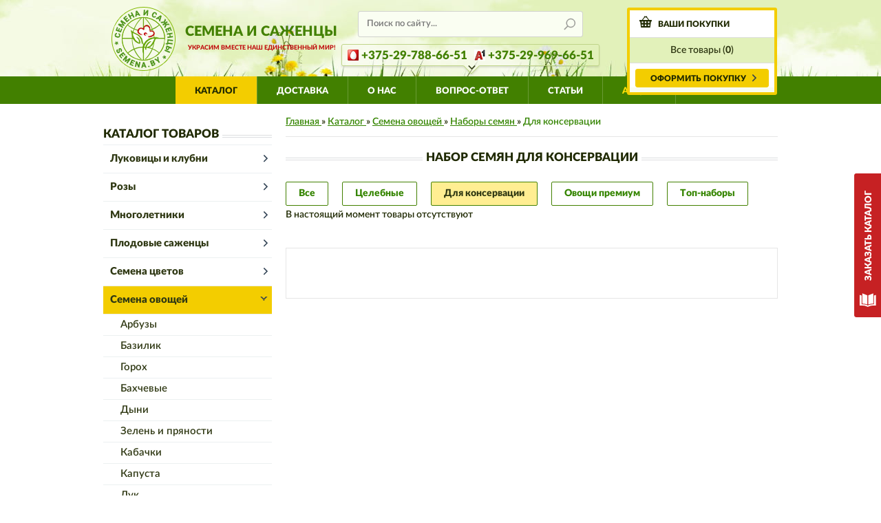

--- FILE ---
content_type: text/html; charset=UTF-8
request_url: https://semena.by/catalog/semena_ovoschej/nabori_semena_ovoschej/dlya_konservacii/
body_size: 15277
content:
<!DOCTYPE html>
<html lang="ru">
	<head>
		<title>Купить набор семян для консервации. Каталог семян, цена, доставка.</title>
		<meta name="description" content="Качественные набор семян для консервации от ведущих европейских поставщиков. Доставка почтой, курьером на дом. Подарок в каждый заказ.">
		<meta name="keywords" content="">
		<meta http-equiv="Content-Type" content="text/html; charset=utf-8">
		<meta name="cmsmagazine" content="cdbc9c1a9a923f990bc0edc5464b8eb8">
		<meta name="Distribution" content="Global">
		<meta name="Rating" content="General">
		<meta name="Owner" content="ООО Креативные Интернет Решения">
		<meta name="Publisher_Location" content="RU">
				<meta name="Robots" content="index,follow,ALL">
				<meta name="Revisit" content="1 day">
		<meta name="Revisit-After" content="1 day">
		<meta name="viewport" content="width=device-width">
								<link rel="canonical" href="https://semena.by/catalog/semena_ovoschej/nabori_semena_ovoschej/dlya_konservacii/">
									<meta name="facebook-domain-verification" content="dhfe7hczcwepybyzhtjycite2e0gvu">
			<link rel="shortcut icon" href="/images/flower.ico" type="image/x-icon">
			
			<!-- Google Tag Manager -->
			<script>(function(w,d,s,l,i){w[l]=w[l]||[];w[l].push({'gtm.start':new Date().getTime(),event:'gtm.js'});var f=d.getElementsByTagName(s)[0],j=d.createElement(s),dl=l!='dataLayer'?'&l='+l:'';j.async=true;j.src='https://www.googletagmanager.com/gtm.js?id='+i+dl;f.parentNode.insertBefore(j,f);})(window,document,'script','dataLayer','GTM-W43RGRD');
			</script>
			<!-- End Google Tag Manager -->
			<!-- Yandex.Metrika counter -->
			<script>
				(function(m,e,t,r,i,k,a){m[i]=m[i]||function(){(m[i].a=m[i].a||[]).push(arguments)};
				m[i].l=1*new Date();k=e.createElement(t),a=e.getElementsByTagName(t)[0],k.async=1,k.src=r,a.parentNode.insertBefore(k,a)})
				(window, document, "script", "https://mc.yandex.ru/metrika/tag.js", "ym");
				ym(23682742, "init", {
				id:23682742,
				clickmap:true,
				trackLinks:true,
				accurateTrackBounce:true,
				webvisor:true
				});
			</script>
			<!-- /Yandex.Metrika counter -->
			
			<!-- Oneretarget container -->
			<script>
			   (function (w,d) {
				   var ts = d.createElement("script");
				   ts.type = "text/javascript";
				   ts.async = true;
				   var domain = window.location.hostname;
				   ts.src = (d.location.protocol == "https:" ? "https:" : "http:") + "//tag.oneretarget.com/13574_" + domain + ".js";
				   var f = function () { var s = d.getElementsByTagName("script")[0]; s.parentNode.insertBefore(ts, s); };
				   if (w.opera == "[object Opera]") { d.addEventListener("DOMContentLoaded", f, false); } else { f(); }
			   })(window, document);
			</script>
			
			<!-- BEGIN JIVOSITE CODE -->
			<script  src="//code-eu1.jivosite.com/widget/vzeXfVftjA"></script>
			<!-- END JIVOSITE CODE -->
			
				

		<link rel="stylesheet" type="text/css" media="all" href="/style/article_styles.css">
		<link rel="stylesheet" type="text/css" media="all" href="/style/style.css?2025-11-12-1">
				<link rel="stylesheet" type="text/css" media="all" href="/style/slick.css">
		<link rel="stylesheet" type="text/css" media="all" href="/style/jquery.lightbox-0.5.css">
		<script src="/script/jquery-1.9.1.min.js"            ></script>
		<script src="/script/jquery.simplemodal.1.4.4.min.js"></script>
		<script src="/script/slick.min.js"                   ></script>
		<script src="/script/jquery.lightbox-0.5.min.js"     ></script>
		<script src="/script/easyTooltip.js"                 ></script>
		<script src="/script/jquery.countdown.js"        ></script>	
		<script src="/script/fns.js?2025-10-27"                         ></script>
				<meta name="yandex-verification" content="e0ef7b453ff20d46">
								
		<script>$.get("/"+"aja"+"x.p"+"hp", {action:"statistic"});</script>
		
						
		<script>
			
			
			var min_summa    = 20;
			
			var basket_count = 0;
			
			var basket_price = 0;
			
			var kurs         = 1;
			
			var lang_id      = 1;
			
			var denotation   = 'р.';
			
			
			
		</script>
		
	</head>
	<body class="lang_by list_of_products">
		<div id="pjax_hover"></div>
		
				<!-- Google Tag Manager (noscript) -->
		<noscript><iframe src="https://www.googletagmanager.com/ns.html?id=GTM-W43RGRD"
			height="0" width="0" style="display:none;visibility:hidden"></iframe></noscript>
		<!-- End Google Tag Manager (noscript) -->
		<!-- Yandex.Metrika counter -->
		<noscript>
			<div><img src="https://mc.yandex.ru/watch/23682742" style="position:absolute; left:-9999px;" alt=""></div>
		</noscript>
		<!-- /Yandex.Metrika counter -->
				<input type="hidden" value="1" id="lang_id" name="lang_id">
						<div class="catalog_block">
			<a href="/zakaz/" class="catalog_box"><img src="/images/spacer.gif" alt=""></a>
		</div>
								<div class="back_to_top"></div>
		<div class="back_to_top_mobile"></div>
		<div class="back_to_end"></div>
						<div class="fixed_block">
			<div class="fixed_box wrapper">
				<div class="f_search_block">
					<div class="f_search_box">
						<form method="post" id="search2_form" action="/search/">
							<div></div>
							<div class="h_search_input_block">
								<div class="h_search_input_box">
									<input type="text" name="search" value="" placeholder="Поиск по сайту..." class="h_search_input">
									<div class="h_search_input_btn hand" onclick="return submit_form('search2');"><img src="/images/spacer.gif" alt=""></div>
									<div class="clear"></div>
								</div>
							</div>
						</form>
					</div>
				</div>
				<div class="f_cart_box">
					<div class="f_cart_content">
						Товаров: <b class="b_count">0</b>&nbsp;&nbsp;&nbsp;Итого: <b class="b_price price"></b> 					</div>
					<div class="f_cart_btn_block">
						<div class="f_cart_btn_box">
							<a href="/basket/" class="h_cart_btn btn_arrow_right">оформить покупку</a>
						</div>
					</div>
					<div class="clear"></div>
				</div>
				<a href="/basket/" class="f_cart_box_320 show_320">
					<div class="f_cart_content">
						Товаров: <b class="b_count">0</b>&nbsp;&nbsp;&nbsp;Итого: <b class="b_price price"></b> 					</div>
					<div class="clear"></div>
				</a>
			</div>
		</div>
				<div class="karkas_top">
			<!-- ШАПКА -->
			<div class="header_block">
				<div class="h_box">
					<div class="wrapper">
						<div class="h_content">
							<div class="h_content_box">
								<div class="h_logo_block">
									<a href="/" class="h_logo"><img src="/images/by/logo.png" alt=""></a>
								</div>
								<a href="/" class="h_slogan_block">
									<div class="h_slogan_title">Семена и саженцы</div>
									<div class="h_slogan_text">Украсим вместе наш единственный мир!</div>
								</a>
								<div class="h_search_block">
									<div class="h_search_box" id="search_640">
										<form method="post" id="search_form" action="/search/">
											<div></div>
											<div class="h_search_input_block">
												<div class="h_search_input_box">
													<input type="text" name="search" value="" placeholder="Поиск по сайту..." class="h_search_input">
													<div class="h_search_input_btn hand" onclick="return submit_form('search');"><img src="/images/spacer.gif" alt=""></div>
													<div class="clear"></div>
												</div>
											</div>
										</form>
									</div>
								</div>
								<div class="h_search_block_320">
									<div class="h_search_box" id="search_320">
										<form method="post" id="search_320_form" action="/search/">
											<div></div>
											<div class="h_search_input_block">
												<div class="h_search_input_box">
													<input type="text" name="search" placeholder="Поиск по сайту..." value="" class="h_search_input">
													<div class="h_search_input_btn hand" onclick="return submit_form('search_320');"><img src="/images/spacer.gif" alt=""></div>
													<div class="clear"></div>
												</div>
											</div>
										</form>
									</div>
								</div>
																<div class="hn_contact_block">
									<div class="hn_contact_show">
										<div class="hn_box">
											<div class="hn_title">Контактная информация:</div>
											<div class="hn_block">
																									<div class="hn_phone life">+375-25-715-66-51</div>
													<div class="hn_phone city">+375-17-336-23-47</div>
																									<div class="hn_zvonok"><a href="" onclick="return show_object('zvonok');">Заказать звонок</a></div>
											</div>
										</div>
										<div>
											<div class="hn_box hn_block_left">
												<div class="hn_title">Работаем:</div>
												<div class="hn_phone">пн-пт с 9 до 17,<br>сб-вс выходной</div>
											</div>
											<div class="hn_box hn_block_right">
												<div class="hn_title">Онлайн консультации:</div>
												<div class="hn_phone mail"><a href="mailto:info@semena.by">info@semena.by</a></div>
											</div>
											<div class="clear"></div>
										</div>
										<div class="hn_box">
											<div class="hn_social">
												<a href="viber://pa?chatURI=semenaby" class="hn_social_viber" target="_blank" rel="nofollow"></a>
												<a href="https://vk.com/semenaby" class="hn_social_vk" target="_blank" rel="nofollow"></a>
												<a href="https://www.facebook.com/semenaby/" class="hn_social_facebook" target="_blank" rel="nofollow"></a>
												<a href="https://ok.ru/semenaby" class="hn_social_odnoklass" target="_blank" rel="nofollow"></a>
												<a href="https://www.instagram.com/semena.by/" class="hn_social_instagram" target="_blank" rel="nofollow"></a>
												<div class="clear"></div>
											</div>
											<a href="/contact/" class="hn_back">Обратная связь</a>
										</div>
									</div>
									<div class="hn_contact_list">
										<div class="hn_contact icon_mts"><a href="tel:+375297886651">+375-29-788-66-51</a></div>
										<div class="hn_contact icon_velcom"><a href="tel:+375299696651">+375-29-969-66-51</a></div>
										<div class="clear"></div>
									</div>
								</div>
																							</div>
							<a href="/basket/" class="h_cart_block show_980 show_1280">
								<div class="h_cart_box">
									<div class="h_cart_title">ваши покупки</div>
									<div class="h_cart_content">
										Все товары (<b class="b_count">0</b>) <b class="b_price price"></b>
									</div>
									<div class="h_cart_btn_block">
										<div class="h_cart_btn_box">
											<span class="h_cart_btn btn_arrow_right">оформить покупку</span>
										</div>
									</div>
									<div class="clear"></div>
								</div>
							</a>
							<div class="h_cart_block h_cart_block_640 show_640">
								<div class="h_cart_box">
									<div class="h_cart_title">ваши покупки</div>
									<div class="h_cart_content">
										Все товары (<b class="b_count">0</b>) <b class="b_price price"></b>
									</div>
									<div class="h_cart_btn_block">
										<div class="h_cart_btn_box">
											<a href="/basket/" class="h_cart_btn btn_arrow_right">оформить покупку</a>
										</div>
									</div>
									<div class="clear"></div>
								</div>
							</div>
							<div class="h_cart_block_320 show_320">
								<a class="h_cart_box" href="/basket/">
									<div class="h_cart_title">ваши покупки</div>
									<div class="h_cart_content">
										(<b class="b_count">0</b>) <b class="b_price price"></b>
									</div>
									<div class="clear"></div>
								</a>
							</div>
						</div>
					</div>
				</div>
				<div class="h_menu_block">
					<div class="wrapper h_menu_content">
						<div class="show_1280 show_980">
							<!-- <div class="h_menu_sep"><img src="/images/spacer.gif" alt=""></div> -->
							<div class="h_menu_link_box">
								<a href="/catalog/" class="h_menu_link h_menu_link_active">Каталог</a>
							</div>
							<div class="h_menu_sep"><img src="/images/spacer.gif" alt=""></div>
							<div class="h_menu_link_box">
								<a href="/terms/" class="h_menu_link ">Доставка</a>
							</div>
							<div class="h_menu_sep"><img src="/images/spacer.gif" alt=""></div>
							<div class="h_menu_link_box">
								<a href="/about/" class="h_menu_link ">О нас</a>
							</div>
							<div class="h_menu_sep"><img src="/images/spacer.gif" alt=""></div>
							<div class="h_menu_link_box">
								<a href="/reviews/" class="h_menu_link ">Вопрос-ответ</a>
							</div>
							<div class="h_menu_sep"><img src="/images/spacer.gif" alt=""></div>
							<div class="h_menu_link_box">
								<a href="/articles/" class="h_menu_link ">Статьи</a>
							</div>
							<div class="h_menu_sep"><img src="/images/spacer.gif" alt=""></div>
							<div class="h_menu_link_box">
								<div class="h_menu_link_sale_box">
									<a href="/sale/" class="h_menu_link h_menu_link_sale">АКЦИИ</a>
								</div>
							</div>
							<div class="h_menu_sep"><img src="/images/spacer.gif" alt=""></div>
							<div class="clear"></div>
						</div>
						<div class="show_640 h_menu_link_child">
							<div class="h_menu_link_box">
								<div class="h_menu_link h_menu_link_640 icon_catalog" id="catalog_640_link" onclick="return toogle_menu_640('catalog_640');">Каталог</div>
								<div class="h_menu_sublink_box display_none h_menu_sublink_box_left" id="catalog_640">
																																																								
																				
																																							
																				
																																																				
											<a href="/catalog/lukovich/"   class="h_menu_sublink  ">Луковицы и клубни </a>
																				
																				
																																							
																				
																																							
																				
																																							
																				
																																							
																				
																																							
																				
																																							
																				
																																							
																				
																																							
																				
																																							
																				
																																							
																				
																																							
																				
																																							
																				
																																																				
											<a href="/catalog/sazhency_roz/"   class="h_menu_sublink  ">Розы </a>
																				
																				
																																																				
											<a href="/catalog/mnogoletniki/"   class="h_menu_sublink  ">Многолетники </a>
																				
																				
																																							
																				
																																							
																				
																																							
																				
																																							
																				
																																							
																				
																																							
																				
																																							
																				
																																							
																				
																																							
																				
																																							
																				
																																							
																				
																																							
																				
																																							
																				
																																							
																				
																																							
																				
																																							
																				
																																							
																				
																																							
																				
																																							
																				
																																							
																				
																																							
																				
																																							
																				
																																							
																				
																																							
																				
																																							
																				
																																																				
											<a href="/catalog/plodovye_rasteniya/"   class="h_menu_sublink  ">Плодовые саженцы </a>
																				
																				
																																							
																				
																																							
																				
																																							
																				
																																							
																				
																																							
																				
																																							
																				
																																							
																				
																																							
																				
																																							
																				
																																							
																				
																																							
																				
																																							
																				
																																							
																				
																																							
																				
																																							
																				
																																							
																				
																																							
																				
																																							
																				
																																							
																				
																																							
																				
																																							
																				
																																																				
											<a href="/catalog/semena_cvetov/"   class="h_menu_sublink  ">Семена цветов </a>
																				
																				
																																							
																				
																																							
																				
																																							
																				
																																							
																				
																																							
																				
																																							
																				
																																							
																				
																																							
																				
																																							
																				
																																							
																				
																																							
																				
																																							
																				
																																							
																				
																																							
																				
																																							
																				
																																							
																				
																																							
																				
																																							
																				
																																							
																				
																																							
																				
																																							
																				
																																							
																				
																																							
																				
																																							
																				
																																																				
											<a href="/catalog/semena_ovoschej/"   class="h_menu_sublink h_menu_sublink_active ">Семена овощей </a>
																				
																																																															
																																							
																				
																					<a href="/catalog/semena_ovoschej/arbuzi/" class="h_menu_sublink_2 " >Арбузы </a>
																																																		
																				
																					<a href="/catalog/semena_ovoschej/bazilik/" class="h_menu_sublink_2 " >Базилик </a>
																																																		
																				
																					<a href="/catalog/semena_ovoschej/goroh/" class="h_menu_sublink_2 " >Горох </a>
																																																		
																				
																					<a href="/catalog/semena_ovoschej/semena_kabachka_i_tykvy/" class="h_menu_sublink_2 " >Бахчевые </a>
																																																		
																				
																					<a href="/catalog/semena_ovoschej/dyni/" class="h_menu_sublink_2 " >Дыни </a>
																																																		
																				
																					<a href="/catalog/semena_ovoschej/zelen_i_prjanosti/" class="h_menu_sublink_2 " >Зелень и пряности </a>
																																																		
																				
																					<a href="/catalog/semena_ovoschej/kabachki/" class="h_menu_sublink_2 " >Кабачки </a>
																																																		
																				
																					<a href="/catalog/semena_ovoschej/semena_kapusty/" class="h_menu_sublink_2 " >Капуста </a>
																																																		
																				
																					<a href="/catalog/semena_ovoschej/semena_luka/" class="h_menu_sublink_2 " >Лук </a>
																																																		
																				
																					<a href="/catalog/semena_ovoschej/semena_morkovi/" class="h_menu_sublink_2 " >Морковь </a>
																																																		
																				
																					<a href="/catalog/semena_ovoschej/semena_ogurcov/" class="h_menu_sublink_2 " >Огурцы </a>
																																																		
																				
																					<a href="/catalog/semena_ovoschej/semena_perca/" class="h_menu_sublink_2 " >Перец </a>
																																																		
																				
																					<a href="/catalog/semena_ovoschej/petrushka/" class="h_menu_sublink_2 " >Петрушка </a>
																																																		
																				
																					<a href="/catalog/semena_ovoschej/redis/" class="h_menu_sublink_2 " >Редис </a>
																																																		
																				
																					<a href="/catalog/semena_ovoschej/redka/" class="h_menu_sublink_2 " >Редька </a>
																																																		
																				
																					<a href="/catalog/semena_ovoschej/repa/" class="h_menu_sublink_2 " >Репа </a>
																																																		
																				
																					<a href="/catalog/semena_ovoschej/salat/" class="h_menu_sublink_2 " >Салат </a>
																																																		
																				
																					<a href="/catalog/semena_ovoschej/svekla/" class="h_menu_sublink_2 " >Свекла </a>
																																																		
																				
																					<a href="/catalog/semena_ovoschej/semena_tomatov/" class="h_menu_sublink_2 " >Томаты </a>
																																																		
																				
																					<a href="/catalog/semena_ovoschej/selderei/" class="h_menu_sublink_2 " >Сельдерей </a>
																																																		
																				
																					<a href="/catalog/semena_ovoschej/tikva/" class="h_menu_sublink_2 " >Тыква </a>
																																																		
																				
																					<a href="/catalog/semena_ovoschej/fasol/" class="h_menu_sublink_2 " >Фасоль </a>
																																																		
																				
																					<a href="/catalog/semena_ovoschej/shhavel/" class="h_menu_sublink_2 " >Щавель </a>
																																																		
																				
																					<a href="/catalog/semena_ovoschej/nabori_semena_ovoschej/" class="h_menu_sublink_2 h_menu_sublink_2_active" >Наборы семян </a>
																																																		
																				
																					<a href="/catalog/semena_ovoschej/siderati/" class="h_menu_sublink_2 " style=" color:#738289;">Сидераты (0)</a>
																																																															
											<a href="/catalog/listvennie/"   class="h_menu_sublink  ">Лиственные растения </a>
																				
																				
																																							
																				
																																							
																				
																																							
																				
																																							
																				
																																							
																				
																																							
																				
																																							
																				
																																							
																				
																																							
																				
																																							
																				
																																							
																				
																																							
																				
																																							
																				
																																							
																				
																																							
																				
																																							
																				
																																							
																				
																																							
																				
																																																				
											<a href="/catalog/hvoinie/"   class="h_menu_sublink  ">Хвойные растения </a>
																				
																				
																																																				
											<a href="/catalog/dekorativnie_rasteniya/"   class="h_menu_sublink  ">Декоративные растения </a>
																				
																				
																																							
																				
																																							
																				
																																							
																				
																																							
																				
																																							
																				
																																																				
											<a href="/catalog/komnatnie/"   class="h_menu_sublink  ">Комнатные растения </a>
																				
																				
																																																				
											<a href="/catalog/agrohimija/"   class="h_menu_sublink  ">Удобрения и агрохимия </a>
																				
																				
																																																				
											<a href="/catalog/inventar/"   class="h_menu_sublink  ">Садовый инвентарь </a>
																				
																				
																																																				
											<a href="/catalog/chesnok/" style="color:#738289;"  class="h_menu_sublink  ">Чеснок семенной (0)</a>
																				
																				
																																							
																				
																																							
																				
																																							
																				
																																							
																				
																																							
																				
																																							
																				
																																							
																				
																																							
																				
																																							
																				
																																							
																				
																																							
																				
																																							
																				
																																							
																				
																																							
																				
																																							
																				
																																							
																				
																																							
																				
																																							
																				
																																							
																				
																																							
																				
																																							
																				
																																							
																				
																																							
																				
																																							
																				
																																							
																				
																																							
																				
																																							
																				
																																							
																				
																																							
																				
																																							
																				
																																							
																				
																																							
																				
																																							
																				
																																							
																				
																											</div>
							</div>
							<div class="h_menu_sep"><img src="/images/spacer.gif" alt=""></div>
							<div class="h_menu_link_box float_right">
								<a href="#menu_box" class="h_menu_link h_menu_link_640 icon_menu" id="menu_640_link" onclick="return toogle_menu_640('menu_640');">Меню</a>
								<div class="h_menu_sublink_box display_none h_menu_sublink_box_right"  id="menu_640">
									<a href="/terms/" 	 class="h_menu_sublink ">Доставка</a>
									<a href="/about/" 	 class="h_menu_sublink ">О нас</a>
									<a href="/reviews/"  class="h_menu_sublink ">Вопрос-ответ</a>
									<a href="/articles/" class="h_menu_sublink ">Статьи</a>
									<a href="/sale/" 	   class="h_menu_sublink ">АКЦИИ</a>
								</div>
							</div>
							<div class="h_menu_sep float_right"><img src="/images/spacer.gif" alt=""></div>
							<div class="clear"></div>
						</div>
						<div class="show_320 h_menu_link_child">
							<div class="h_menu_link_box ">
								<div class="h_menu_link h_menu_link_320 icon_catalog " id="catalog_320_link" onclick="return toogle_menu_320('catalog_320');">Каталог</div>
								<div class="h_menu_sublink_box display_none h_menu_sublink_box_left"  id="catalog_320">
																																																								
																				
																																							
																				
																																																			 
											<a href="/catalog/lukovich/"   class="h_menu_sublink  ">Луковицы и клубни </a>
																				
																				
																																							
																				
																																							
																				
																																							
																				
																																							
																				
																																							
																				
																																							
																				
																																							
																				
																																							
																				
																																							
																				
																																							
																				
																																							
																				
																																							
																				
																																																			 
											<a href="/catalog/sazhency_roz/"   class="h_menu_sublink  ">Розы </a>
																				
																				
																																																			 
											<a href="/catalog/mnogoletniki/"   class="h_menu_sublink  ">Многолетники </a>
																				
																				
																																							
																				
																																							
																				
																																							
																				
																																							
																				
																																							
																				
																																							
																				
																																							
																				
																																							
																				
																																							
																				
																																							
																				
																																							
																				
																																							
																				
																																							
																				
																																							
																				
																																							
																				
																																							
																				
																																							
																				
																																							
																				
																																							
																				
																																							
																				
																																							
																				
																																							
																				
																																							
																				
																																							
																				
																																							
																				
																																																			 
											<a href="/catalog/plodovye_rasteniya/"   class="h_menu_sublink  ">Плодовые саженцы </a>
																				
																				
																																							
																				
																																							
																				
																																							
																				
																																							
																				
																																							
																				
																																							
																				
																																							
																				
																																							
																				
																																							
																				
																																							
																				
																																							
																				
																																							
																				
																																							
																				
																																							
																				
																																							
																				
																																							
																				
																																							
																				
																																							
																				
																																							
																				
																																							
																				
																																							
																				
																																																			 
											<a href="/catalog/semena_cvetov/"   class="h_menu_sublink  ">Семена цветов </a>
																				
																				
																																							
																				
																																							
																				
																																							
																				
																																							
																				
																																							
																				
																																							
																				
																																							
																				
																																							
																				
																																							
																				
																																							
																				
																																							
																				
																																							
																				
																																							
																				
																																							
																				
																																							
																				
																																							
																				
																																							
																				
																																							
																				
																																							
																				
																																							
																				
																																							
																				
																																							
																				
																																							
																				
																																							
																				
																																																			 
											<a href="/catalog/semena_ovoschej/"   class="h_menu_sublink h_menu_sublink_active ">Семена овощей </a>
																				
																																																															
																																							
																				
																					<a href="/catalog/semena_ovoschej/arbuzi/" class="h_menu_sublink_2 " >Арбузы </a>
																																																		
																				
																					<a href="/catalog/semena_ovoschej/bazilik/" class="h_menu_sublink_2 " >Базилик </a>
																																																		
																				
																					<a href="/catalog/semena_ovoschej/goroh/" class="h_menu_sublink_2 " >Горох </a>
																																																		
																				
																					<a href="/catalog/semena_ovoschej/semena_kabachka_i_tykvy/" class="h_menu_sublink_2 " >Бахчевые </a>
																																																		
																				
																					<a href="/catalog/semena_ovoschej/dyni/" class="h_menu_sublink_2 " >Дыни </a>
																																																		
																				
																					<a href="/catalog/semena_ovoschej/zelen_i_prjanosti/" class="h_menu_sublink_2 " >Зелень и пряности </a>
																																																		
																				
																					<a href="/catalog/semena_ovoschej/kabachki/" class="h_menu_sublink_2 " >Кабачки </a>
																																																		
																				
																					<a href="/catalog/semena_ovoschej/semena_kapusty/" class="h_menu_sublink_2 " >Капуста </a>
																																																		
																				
																					<a href="/catalog/semena_ovoschej/semena_luka/" class="h_menu_sublink_2 " >Лук </a>
																																																		
																				
																					<a href="/catalog/semena_ovoschej/semena_morkovi/" class="h_menu_sublink_2 " >Морковь </a>
																																																		
																				
																					<a href="/catalog/semena_ovoschej/semena_ogurcov/" class="h_menu_sublink_2 " >Огурцы </a>
																																																		
																				
																					<a href="/catalog/semena_ovoschej/semena_perca/" class="h_menu_sublink_2 " >Перец </a>
																																																		
																				
																					<a href="/catalog/semena_ovoschej/petrushka/" class="h_menu_sublink_2 " >Петрушка </a>
																																																		
																				
																					<a href="/catalog/semena_ovoschej/redis/" class="h_menu_sublink_2 " >Редис </a>
																																																		
																				
																					<a href="/catalog/semena_ovoschej/redka/" class="h_menu_sublink_2 " >Редька </a>
																																																		
																				
																					<a href="/catalog/semena_ovoschej/repa/" class="h_menu_sublink_2 " >Репа </a>
																																																		
																				
																					<a href="/catalog/semena_ovoschej/salat/" class="h_menu_sublink_2 " >Салат </a>
																																																		
																				
																					<a href="/catalog/semena_ovoschej/svekla/" class="h_menu_sublink_2 " >Свекла </a>
																																																		
																				
																					<a href="/catalog/semena_ovoschej/semena_tomatov/" class="h_menu_sublink_2 " >Томаты </a>
																																																		
																				
																					<a href="/catalog/semena_ovoschej/selderei/" class="h_menu_sublink_2 " >Сельдерей </a>
																																																		
																				
																					<a href="/catalog/semena_ovoschej/tikva/" class="h_menu_sublink_2 " >Тыква </a>
																																																		
																				
																					<a href="/catalog/semena_ovoschej/fasol/" class="h_menu_sublink_2 " >Фасоль </a>
																																																		
																				
																					<a href="/catalog/semena_ovoschej/shhavel/" class="h_menu_sublink_2 " >Щавель </a>
																																																		
																				
																					<a href="/catalog/semena_ovoschej/nabori_semena_ovoschej/" class="h_menu_sublink_2 h_menu_sublink_2_active" >Наборы семян </a>
																																																		
																				
																					<a href="/catalog/semena_ovoschej/siderati/" class="h_menu_sublink_2 " style=" color:#738289;">Сидераты (0)</a>
																																																														 
											<a href="/catalog/listvennie/"   class="h_menu_sublink  ">Лиственные растения </a>
																				
																				
																																							
																				
																																							
																				
																																							
																				
																																							
																				
																																							
																				
																																							
																				
																																							
																				
																																							
																				
																																							
																				
																																							
																				
																																							
																				
																																							
																				
																																							
																				
																																							
																				
																																							
																				
																																							
																				
																																							
																				
																																							
																				
																																																			 
											<a href="/catalog/hvoinie/"   class="h_menu_sublink  ">Хвойные растения </a>
																				
																				
																																																			 
											<a href="/catalog/dekorativnie_rasteniya/"   class="h_menu_sublink  ">Декоративные растения </a>
																				
																				
																																							
																				
																																							
																				
																																							
																				
																																							
																				
																																							
																				
																																																			 
											<a href="/catalog/komnatnie/"   class="h_menu_sublink  ">Комнатные растения </a>
																				
																				
																																																			 
											<a href="/catalog/agrohimija/"   class="h_menu_sublink  ">Удобрения и агрохимия </a>
																				
																				
																																																			 
											<a href="/catalog/inventar/"   class="h_menu_sublink  ">Садовый инвентарь </a>
																				
																				
																																																			 
											<a href="/catalog/chesnok/" style="color:#738289;"  class="h_menu_sublink  ">Чеснок семенной (0)</a>
																				
																				
																																							
																				
																																							
																				
																																							
																				
																																							
																				
																																							
																				
																																							
																				
																																							
																				
																																							
																				
																																							
																				
																																							
																				
																																							
																				
																																							
																				
																																							
																				
																																							
																				
																																							
																				
																																							
																				
																																							
																				
																																							
																				
																																							
																				
																																							
																				
																																							
																				
																																							
																				
																																							
																				
																																							
																				
																																							
																				
																																							
																				
																																							
																				
																																							
																				
																																							
																				
																																							
																				
																																							
																				
																																							
																				
																																							
																				
																																							
																				
																											</div>
							</div>
							<div class="h_menu_sep"><img src="/images/spacer.gif" alt=""></div>
							<div class="h_menu_link_box">
								<a class="h_menu_link h_menu_link_320 icon_search" id="search_320_link" onclick="return toogle_menu_320('search_320');">ПОИСК</a>
							</div>
							<div class="h_menu_sep"><img src="/images/spacer.gif" alt=""></div>
							<div class="h_menu_link_box float_right">
								<a href="#menu_box" class="h_menu_link h_menu_link_320 icon_menu" id="menu_320_link" onclick="return toogle_menu_320('menu_320');">Меню</a>
								<div class="h_menu_sublink_box display_none h_menu_sublink_box_right"  id="menu_320">
									<a href="/terms/"    class="h_menu_sublink ">Доставка</a>
									<a href="/about/"    class="h_menu_sublink ">О нас</a>
									<a href="/reviews/"  class="h_menu_sublink ">Вопрос-ответ</a>
									<a href="/articles/" class="h_menu_sublink ">Статьи</a>
									<a href="/sale/"   class="h_menu_sublink ">АКЦИИ</a>
								</div>
							</div>
							<!-- <div class="h_menu_sep float_right"><img src="/images/spacer.gif" alt=""></div> -->
							<div class="clear"></div>
						</div>
					</div>
				</div>
			</div>
			<!-- */шапка -->
			<!-- */КОНТЕНТ -->
			
<script type="application/ld+json">
    
        [
            {
                "@context":"http://schema.org",
                "@type":"Product",
                "name":"Набор семян для консервации",
                "offers":{
                    "@type":"AggregateOffer",
                    "lowPrice":"0",
                    "priceCurrency":"BYN"
                }
            }
        ]
    
</script>


<div class="content_block list_mob_block">

	<div class="content_box wrapper">
		<div class="list_mob_title">
			<div class="title_block">
				<div class="title_box">
					<div class="title_bg title_bg_center">
						<div class="title title_center">
															Набор семян для консервации													</div>
					</div>
				</div>
			</div>
			
							<div class="filtr_nazv_box" onclick="$('.left_content_block').toggle();">Подбор по параметрам</div>
					</div>
		
		<div class="left_content_block left_article_pad">
			<div class="left_column_box">
				<div class="left_column_item">
					




























    
	<div class="left_menu">
		<div class="title_block">
			<div class="title_box">
				<div class="title_bg_left">
					<div class="title title_left">Каталог товаров</div>
				</div>
			</div>
		</div>

		<div class="left_menu_box">
																													
								
				
				
				
																			
								
				
				
				
																			
																			
					<div class = "left_menu__item">	
					<a href="/catalog/lukovich/"   class="left_link ">Луковицы и клубни </a>
					<div class = "left_menu_hidden_tegs">
						<div class = "hidden_tegs_container">
													</div>
					</div>
													
				
																							
				
																			
								
				
				
									<div class = "submenu_list list">
				
				
				<div class = "sebmenu_link">
					<a href="/catalog/lukovich/tulips/" class="left_sub_link" >Тюльпаны </a>
					<div class = "sebmenu_link__tegs">
											<a class = "left_menu_teg" href = "/catalog/lukovich/tulips/triumf/">Триумф</a>
											<a class = "left_menu_teg" href = "/catalog/lukovich/tulips/mahrovie_rannie/">Махровые ранние</a>
											<a class = "left_menu_teg" href = "/catalog/lukovich/tulips/botanicheskie/">Ботанические</a>
											<a class = "left_menu_teg" href = "/catalog/lukovich/tulips/bahromchatie/">Бахромчатые</a>
											<a class = "left_menu_teg" href = "/catalog/lukovich/tulips/liliecvetnie/">Лилиецветные</a>
											<a class = "left_menu_teg" href = "/catalog/lukovich/tulips/popugainiie/">Попугайные</a>
											<a class = "left_menu_teg" href = "/catalog/lukovich/tulips/darvinov_gibrid/">Дарвинов гибрид</a>
											<a class = "left_menu_teg" href = "/catalog/lukovich/tulips/fostera/">Фостера</a>
											<a class = "left_menu_teg" href = "/catalog/lukovich/tulips/zelenocvetnie/">Зеленоцветные</a>
											<a class = "left_menu_teg" href = "/catalog/lukovich/tulips/mnogocvetkovie/">Многоцветковые</a>
											<a class = "left_menu_teg" href = "/catalog/lukovich/tulips/prostie_pozdnie/">Простые поздние</a>
											<a class = "left_menu_teg" href = "/catalog/lukovich/tulips/prostie_rannie/">Простые ранние</a>
											<a class = "left_menu_teg" href = "/catalog/lukovich/tulips/mahrovie/">Махровые поздние</a>
											<a class = "left_menu_teg" href = "/catalog/lukovich/tulips/golubie/">Голубые</a>
										</div>
				</div>
																													
								
				
				
				
				
				<div class = "sebmenu_link">
					<a href="/catalog/lukovich/narcissi/" class="left_sub_link" >Нарциссы </a>
					<div class = "sebmenu_link__tegs">
											<a class = "left_menu_teg" href = "/catalog/lukovich/narcissi/mahrovie/">Махровые</a>
											<a class = "left_menu_teg" href = "/catalog/lukovich/narcissi/mnogocvetkovie/">Многоцветковые</a>
											<a class = "left_menu_teg" href = "/catalog/lukovich/narcissi/razreznokoronchatie/">Разрезнокорончатые</a>
											<a class = "left_menu_teg" href = "/catalog/lukovich/narcissi/trubchatie/">Трубчатые</a>
											<a class = "left_menu_teg" href = "/catalog/lukovich/narcissi/krupnokoronchatie/">Крупнокорончатые</a>
										</div>
				</div>
																													
								
				
				
				
				
				<div class = "sebmenu_link">
					<a href="/catalog/lukovich/giacinti/" class="left_sub_link" >Гиацинты </a>
					<div class = "sebmenu_link__tegs">
										</div>
				</div>
																													
								
				
				
				
				
				<div class = "sebmenu_link">
					<a href="/catalog/lukovich/begonii/" class="left_sub_link" >Бегонии </a>
					<div class = "sebmenu_link__tegs">
										</div>
				</div>
																													
								
				
				
				
				
				<div class = "sebmenu_link">
					<a href="/catalog/lukovich/kally/" class="left_sub_link" style=" color:#738289;">Каллы (0)</a>
					<div class = "sebmenu_link__tegs">
										</div>
				</div>
																													
								
				
				
				
				
				<div class = "sebmenu_link">
					<a href="/catalog/lukovich/crocus/" class="left_sub_link" style=" color:#738289;">Крокусы (0)</a>
					<div class = "sebmenu_link__tegs">
											<a class = "left_menu_teg" href = "/catalog/lukovich/crocus/botanicheskie/">Ботанические</a>
											<a class = "left_menu_teg" href = "/catalog/lukovich/crocus/krupnocvetkovie/">Крупноцветковые</a>
										</div>
				</div>
																													
								
				
				
				
				
				<div class = "sebmenu_link">
					<a href="/catalog/lukovich/lilii/" class="left_sub_link" >Лилии </a>
					<div class = "sebmenu_link__tegs">
											<a class = "left_menu_teg" href = "/catalog/lukovich/lilii/aziatskie/">Азиатские</a>
											<a class = "left_menu_teg" href = "/catalog/lukovich/lilii/ot_gibridy/">ОТ-гибриды</a>
											<a class = "left_menu_teg" href = "/catalog/lukovich/lilii/vostochnye/">Восточные</a>
											<a class = "left_menu_teg" href = "/catalog/lukovich/lilii/gorshechnye/">Патио</a>
											<a class = "left_menu_teg" href = "/catalog/lukovich/lilii/lo_gibridy/">LO-гибриды</a>
											<a class = "left_menu_teg" href = "/catalog/lukovich/lilii/giganti/">Гиганты</a>
											<a class = "left_menu_teg" href = "/catalog/lukovich/lilii/la_gibridy/">LA-гибриды</a>
											<a class = "left_menu_teg" href = "/catalog/lukovich/lilii/AOAgibrid/">АОА-гибриды</a>
										</div>
				</div>
																													
								
				
				
				
				
				<div class = "sebmenu_link">
					<a href="/catalog/lukovich/melkolukovichnie/" class="left_sub_link" style=" color:#738289;">Мелколуковичные (0)</a>
					<div class = "sebmenu_link__tegs">
											<a class = "left_menu_teg" href = "/catalog/lukovich/melkolukovichnie/ranunculus/">Лютик (ранункулюс)</a>
											<a class = "left_menu_teg" href = "/catalog/lukovich/melkolukovichnie/anemona/">Анемона</a>
											<a class = "left_menu_teg" href = "/catalog/lukovich/melkolukovichnie/frezia/">Фрезия</a>
										</div>
				</div>
																													
								
				
				
				
				
				<div class = "sebmenu_link">
					<a href="/catalog/lukovich/lyki/" class="left_sub_link" >Декоративные луки </a>
					<div class = "sebmenu_link__tegs">
										</div>
				</div>
																													
								
				
				
				
				
				<div class = "sebmenu_link">
					<a href="/catalog/lukovich/raznoe/" class="left_sub_link" >Разное </a>
					<div class = "sebmenu_link__tegs">
										</div>
				</div>
																													
								
				
				
				
				
				<div class = "sebmenu_link">
					<a href="/catalog/lukovich/gladiolusi/" class="left_sub_link" style=" color:#738289;">Гладиолусы (0)</a>
					<div class = "sebmenu_link__tegs">
											<a class = "left_menu_teg" href = "/catalog/lukovich/gladiolusi/krupnocvetkovye/">Крупноцветковые</a>
											<a class = "left_menu_teg" href = "/catalog/lukovich/gladiolusi/dvuhcvetnye/">Двухцветные</a>
											<a class = "left_menu_teg" href = "/catalog/lukovich/gladiolusi/vysokie/">Высокие</a>
											<a class = "left_menu_teg" href = "/catalog/lukovich/gladiolusi/azhurnyj_cvetok/">Гофрированные</a>
											<a class = "left_menu_teg" href = "/catalog/lukovich/gladiolusi/nizkie/">Мини</a>
											<a class = "left_menu_teg" href = "/catalog/lukovich/gladiolusi/rossiiskie/">Российская селекция</a>
										</div>
				</div>
																													
								
				
				
				
				
				<div class = "sebmenu_link">
					<a href="/catalog/lukovich/georgini/" class="left_sub_link" style=" color:#738289;">Георгины (0)</a>
					<div class = "sebmenu_link__tegs">
											<a class = "left_menu_teg" href = "/catalog/lukovich/georgini/dekorativnye/">Декоративные</a>
											<a class = "left_menu_teg" href = "/catalog/lukovich/georgini/bordjurnye/">Бордюрные</a>
											<a class = "left_menu_teg" href = "/catalog/lukovich/georgini/kaktusovye/">Кактусовые</a>
											<a class = "left_menu_teg" href = "/catalog/lukovich/georgini/sharovidnye/">Шаровидные</a>
											<a class = "left_menu_teg" href = "/catalog/lukovich/georgini/krupnocvetkovye/">Крупноцветковые</a>
											<a class = "left_menu_teg" href = "/catalog/lukovich/georgini/vorotnichkovie/">Воротничковые</a>
											<a class = "left_menu_teg" href = "/catalog/lukovich/georgini/anemonovidnye/">Анемоновидные</a>
											<a class = "left_menu_teg" href = "/catalog/lukovich/georgini/giganti/">Гиганты</a>
										</div>
				</div>
																														</div>
													</div>
				
																			
					<div class = "left_menu__item">	
					<a href="/catalog/sazhency_roz/"   class="left_link ">Розы </a>
					<div class = "left_menu_hidden_tegs">
						<div class = "hidden_tegs_container">
																								<a class = "left_menu_teg" href = "/catalog/sazhency_roz/shraby/">Шрабы</a>
																																<a class = "left_menu_teg" href = "/catalog/sazhency_roz/floribunda/">Флорибунда</a>
																																<a class = "left_menu_teg" href = "/catalog/sazhency_roz/chajno_gibridnye/">Чайно-гибридные</a>
																																<a class = "left_menu_teg" href = "/catalog/sazhency_roz/pletistye/">Плетистые</a>
																																<a class = "left_menu_teg" href = "/catalog/sazhency_roz/Srezochnyye/">Срезочные</a>
																																<a class = "left_menu_teg" href = "/catalog/sazhency_roz/angliskie/">Английские</a>
																																<a class = "left_menu_teg" href = "/catalog/sazhency_roz/sprei/">Спрей</a>
																																<a class = "left_menu_teg" href = "/catalog/sazhency_roz/Muskusnyye/">Мускусные гибриды</a>
																																<a class = "left_menu_teg" href = "/catalog/sazhency_roz/pochvopokrovnye/">Почвопокровные</a>
																																<a class = "left_menu_teg" href = "/catalog/sazhency_roz/grandiflora/">Грандифлора</a>
																																<a class = "left_menu_teg" href = "/catalog/sazhency_roz/bourbonskie/">Бурбонские</a>
																																<a class = "left_menu_teg" href = "/catalog/sazhency_roz/parkovyye/">Парковые</a>
																																<a class = "left_menu_teg" href = "/catalog/sazhency_roz/poliantovie/">Полиантовые</a>
																																<a class = "left_menu_teg" href = "/catalog/sazhency_roz/patio/">Патио</a>
																																<a class = "left_menu_teg" href = "/catalog/sazhency_roz/gibridy_rozy_rugoza/">Гибриды розы Ругоза</a>
																																<a class = "left_menu_teg" href = "/catalog/sazhency_roz/pionovidnie/">Пионовидные</a>
																																<a class = "left_menu_teg" href = "/catalog/sazhency_roz/istoricheskie/">Исторические</a>
																																<a class = "left_menu_teg" href = "/catalog/sazhency_roz/shtambovye/">Штамбовые</a>
																					</div>
					</div>
													
				
																							
				
																								</div>
				
																			
					<div class = "left_menu__item">	
					<a href="/catalog/mnogoletniki/"   class="left_link ">Многолетники </a>
					<div class = "left_menu_hidden_tegs">
						<div class = "hidden_tegs_container">
													</div>
					</div>
													
				
																							
				
																			
								
				
				
									<div class = "submenu_list list">
				
				
				<div class = "sebmenu_link">
					<a href="/catalog/mnogoletniki/astra/" class="left_sub_link" >Астра </a>
					<div class = "sebmenu_link__tegs">
										</div>
				</div>
																													
								
				
				
				
				
				<div class = "sebmenu_link">
					<a href="/catalog/mnogoletniki/akvilegija/" class="left_sub_link" style=" color:#738289;">Аквилегия (0)</a>
					<div class = "sebmenu_link__tegs">
										</div>
				</div>
																													
								
				
				
				
				
				<div class = "sebmenu_link">
					<a href="/catalog/mnogoletniki/buzulnik/" class="left_sub_link" >Бузульник </a>
					<div class = "sebmenu_link__tegs">
										</div>
				</div>
																													
								
				
				
				
				
				<div class = "sebmenu_link">
					<a href="/catalog/mnogoletniki/geiheri/" class="left_sub_link" >Гейхеры </a>
					<div class = "sebmenu_link__tegs">
										</div>
				</div>
																													
								
				
				
				
				
				<div class = "sebmenu_link">
					<a href="/catalog/mnogoletniki/dicentra/" class="left_sub_link" >Дицентра </a>
					<div class = "sebmenu_link__tegs">
										</div>
				</div>
																													
								
				
				
				
				
				<div class = "sebmenu_link">
					<a href="/catalog/mnogoletniki/irisy/" class="left_sub_link" >Ирисы </a>
					<div class = "sebmenu_link__tegs">
										</div>
				</div>
																													
								
				
				
				
				
				<div class = "sebmenu_link">
					<a href="/catalog/mnogoletniki/lileiniki/" class="left_sub_link" >Лилейники </a>
					<div class = "sebmenu_link__tegs">
										</div>
				</div>
																													
								
				
				
				
				
				<div class = "sebmenu_link">
					<a href="/catalog/mnogoletniki/lupin/" class="left_sub_link" style=" color:#738289;">Люпин (0)</a>
					<div class = "sebmenu_link__tegs">
										</div>
				</div>
																													
								
				
				
				
				
				<div class = "sebmenu_link">
					<a href="/catalog/mnogoletniki/pioni/" class="left_sub_link" >Пионы </a>
					<div class = "sebmenu_link__tegs">
										</div>
				</div>
																													
								
				
				
				
				
				<div class = "sebmenu_link">
					<a href="/catalog/mnogoletniki/primula/" class="left_sub_link" >Примула </a>
					<div class = "sebmenu_link__tegs">
										</div>
				</div>
																													
								
				
				
				
				
				<div class = "sebmenu_link">
					<a href="/catalog/mnogoletniki/prochie/" class="left_sub_link" >Прочие </a>
					<div class = "sebmenu_link__tegs">
										</div>
				</div>
																													
								
				
				
				
				
				<div class = "sebmenu_link">
					<a href="/catalog/mnogoletniki/osoka/" class="left_sub_link" style=" color:#738289;">Осока (0)</a>
					<div class = "sebmenu_link__tegs">
										</div>
				</div>
																													
								
				
				
				
				
				<div class = "sebmenu_link">
					<a href="/catalog/mnogoletniki/ochitok/" class="left_sub_link" >Очиток </a>
					<div class = "sebmenu_link__tegs">
										</div>
				</div>
																													
								
				
				
				
				
				<div class = "sebmenu_link">
					<a href="/catalog/mnogoletniki/tisachelistnik/" class="left_sub_link" >Тысячелистник </a>
					<div class = "sebmenu_link__tegs">
										</div>
				</div>
																													
								
				
				
				
				
				<div class = "sebmenu_link">
					<a href="/catalog/mnogoletniki/floksy/" class="left_sub_link" >Флоксы </a>
					<div class = "sebmenu_link__tegs">
										</div>
				</div>
																													
								
				
				
				
				
				<div class = "sebmenu_link">
					<a href="/catalog/mnogoletniki/hosti/" class="left_sub_link" >Хосты </a>
					<div class = "sebmenu_link__tegs">
										</div>
				</div>
																													
								
				
				
				
				
				<div class = "sebmenu_link">
					<a href="/catalog/mnogoletniki/hrizantemi/" class="left_sub_link" style=" color:#738289;">Хризантемы (0)</a>
					<div class = "sebmenu_link__tegs">
										</div>
				</div>
																													
								
				
				
				
				
				<div class = "sebmenu_link">
					<a href="/catalog/mnogoletniki/astilbi/" class="left_sub_link" style=" color:#738289;">Астильбы (0)</a>
					<div class = "sebmenu_link__tegs">
										</div>
				</div>
																													
								
				
				
				
				
				<div class = "sebmenu_link">
					<a href="/catalog/mnogoletniki/veronika/" class="left_sub_link" style=" color:#738289;">Вероника (0)</a>
					<div class = "sebmenu_link__tegs">
										</div>
				</div>
																													
								
				
				
				
				
				<div class = "sebmenu_link">
					<a href="/catalog/mnogoletniki/delfinium/" class="left_sub_link" style=" color:#738289;">Дельфиниум (0)</a>
					<div class = "sebmenu_link__tegs">
										</div>
				</div>
																													
								
				
				
				
				
				<div class = "sebmenu_link">
					<a href="/catalog/mnogoletniki/morozniki/" class="left_sub_link" style=" color:#738289;">Морозники (0)</a>
					<div class = "sebmenu_link__tegs">
										</div>
				</div>
																													
								
				
				
				
				
				<div class = "sebmenu_link">
					<a href="/catalog/mnogoletniki/shalfei/" class="left_sub_link" style=" color:#738289;">Шалфей (0)</a>
					<div class = "sebmenu_link__tegs">
										</div>
				</div>
																													
								
				
				
				
				
				<div class = "sebmenu_link">
					<a href="/catalog/mnogoletniki/shtokrozi/" class="left_sub_link" style=" color:#738289;">Шток розы (0)</a>
					<div class = "sebmenu_link__tegs">
										</div>
				</div>
																													
								
				
				
				
				
				<div class = "sebmenu_link">
					<a href="/catalog/mnogoletniki/tradescantia/" class="left_sub_link" style=" color:#738289;">Традесканция (0)</a>
					<div class = "sebmenu_link__tegs">
										</div>
				</div>
																													
								
				
				
				
				
				<div class = "sebmenu_link">
					<a href="/catalog/mnogoletniki/eremurus/" class="left_sub_link" style=" color:#738289;">Эремурус (0)</a>
					<div class = "sebmenu_link__tegs">
										</div>
				</div>
																														</div>
													</div>
				
																			
					<div class = "left_menu__item">	
					<a href="/catalog/plodovye_rasteniya/"   class="left_link ">Плодовые саженцы </a>
					<div class = "left_menu_hidden_tegs">
						<div class = "hidden_tegs_container">
													</div>
					</div>
													
				
																							
				
																			
								
				
				
									<div class = "submenu_list list">
				
				
				<div class = "sebmenu_link">
					<a href="/catalog/plodovye_rasteniya/sazhency_jabloni/" class="left_sub_link" style=" color:#738289;">Яблони (0)</a>
					<div class = "sebmenu_link__tegs">
											<a class = "left_menu_teg" href = "/catalog/plodovye_rasteniya/sazhency_jabloni/letnie/">Летние</a>
											<a class = "left_menu_teg" href = "/catalog/plodovye_rasteniya/sazhency_jabloni/osennie/">Осенние</a>
											<a class = "left_menu_teg" href = "/catalog/plodovye_rasteniya/sazhency_jabloni/zimnie/">Зимние</a>
											<a class = "left_menu_teg" href = "/catalog/plodovye_rasteniya/sazhency_jabloni/kolonovidnye/">Колоновидные</a>
											<a class = "left_menu_teg" href = "/catalog/plodovye_rasteniya/sazhency_jabloni/visokoroslie/">Высокорослые</a>
											<a class = "left_menu_teg" href = "/catalog/plodovye_rasteniya/sazhency_jabloni/derevosad/">Мультипрививка</a>
										</div>
				</div>
																													
								
				
				
				
				
				<div class = "sebmenu_link">
					<a href="/catalog/plodovye_rasteniya/sazhency_grushi/" class="left_sub_link" style=" color:#738289;">Груши (0)</a>
					<div class = "sebmenu_link__tegs">
											<a class = "left_menu_teg" href = "/catalog/plodovye_rasteniya/sazhency_grushi/letnie/">Летние</a>
											<a class = "left_menu_teg" href = "/catalog/plodovye_rasteniya/sazhency_grushi/osennie/">Осенние</a>
											<a class = "left_menu_teg" href = "/catalog/plodovye_rasteniya/sazhency_grushi/zimnie/">Зимние</a>
											<a class = "left_menu_teg" href = "/catalog/plodovye_rasteniya/sazhency_grushi/kolonovidnye/">Колоновидные</a>
											<a class = "left_menu_teg" href = "/catalog/plodovye_rasteniya/sazhency_grushi/visokoroslie/">Высокорослые</a>
											<a class = "left_menu_teg" href = "/catalog/plodovye_rasteniya/sazhency_grushi/derevosad/">Мультипрививка</a>
										</div>
				</div>
																													
								
				
				
				
				
				<div class = "sebmenu_link">
					<a href="/catalog/plodovye_rasteniya/sazhency_abrikosa/" class="left_sub_link" style=" color:#738289;">Абрикосы (0)</a>
					<div class = "sebmenu_link__tegs">
										</div>
				</div>
																													
								
				
				
				
				
				<div class = "sebmenu_link">
					<a href="/catalog/plodovye_rasteniya/alycha/" class="left_sub_link" style=" color:#738289;">Алыча (0)</a>
					<div class = "sebmenu_link__tegs">
										</div>
				</div>
																													
								
				
				
				
				
				<div class = "sebmenu_link">
					<a href="/catalog/plodovye_rasteniya/sazhency_vinograda/" class="left_sub_link" style=" color:#738289;">Виноград (0)</a>
					<div class = "sebmenu_link__tegs">
										</div>
				</div>
																													
								
				
				
				
				
				<div class = "sebmenu_link">
					<a href="/catalog/plodovye_rasteniya/sazhency_vishni_chereshni/" class="left_sub_link" style=" color:#738289;">Вишни (0)</a>
					<div class = "sebmenu_link__tegs">
										</div>
				</div>
																													
								
				
				
				
				
				<div class = "sebmenu_link">
					<a href="/catalog/plodovye_rasteniya/golubika_sazhenci/" class="left_sub_link" style=" color:#738289;">Голубика (0)</a>
					<div class = "sebmenu_link__tegs">
										</div>
				</div>
																													
								
				
				
				
				
				<div class = "sebmenu_link">
					<a href="/catalog/plodovye_rasteniya/ezhevika/" class="left_sub_link" style=" color:#738289;">Ежевика (0)</a>
					<div class = "sebmenu_link__tegs">
										</div>
				</div>
																													
								
				
				
				
				
				<div class = "sebmenu_link">
					<a href="/catalog/plodovye_rasteniya/zhimolost/" class="left_sub_link" style=" color:#738289;">Жимолость (0)</a>
					<div class = "sebmenu_link__tegs">
										</div>
				</div>
																													
								
				
				
				
				
				<div class = "sebmenu_link">
					<a href="/catalog/plodovye_rasteniya/kizil/" class="left_sub_link" style=" color:#738289;">Кизил (0)</a>
					<div class = "sebmenu_link__tegs">
										</div>
				</div>
																													
								
				
				
				
				
				<div class = "sebmenu_link">
					<a href="/catalog/plodovye_rasteniya/klubnika/" class="left_sub_link" style=" color:#738289;">Клубника (0)</a>
					<div class = "sebmenu_link__tegs">
										</div>
				</div>
																													
								
				
				
				
				
				<div class = "sebmenu_link">
					<a href="/catalog/plodovye_rasteniya/krizhovnik/" class="left_sub_link" style=" color:#738289;">Крыжовник (0)</a>
					<div class = "sebmenu_link__tegs">
										</div>
				</div>
																													
								
				
				
				
				
				<div class = "sebmenu_link">
					<a href="/catalog/plodovye_rasteniya/malina/" class="left_sub_link" style=" color:#738289;">Малина (0)</a>
					<div class = "sebmenu_link__tegs">
										</div>
				</div>
																													
								
				
				
				
				
				<div class = "sebmenu_link">
					<a href="/catalog/plodovye_rasteniya/oblepiha_sazhenci/" class="left_sub_link" style=" color:#738289;">Облепиха (0)</a>
					<div class = "sebmenu_link__tegs">
										</div>
				</div>
																													
								
				
				
				
				
				<div class = "sebmenu_link">
					<a href="/catalog/plodovye_rasteniya/sazhency_oreha/" class="left_sub_link" style=" color:#738289;">Ореховые (0)</a>
					<div class = "sebmenu_link__tegs">
											<a class = "left_menu_teg" href = "/catalog/plodovye_rasteniya/sazhency_oreha/greckiy_oreh/">Грецкий</a>
											<a class = "left_menu_teg" href = "/catalog/plodovye_rasteniya/sazhency_oreha/funduk/">Фундук</a>
											<a class = "left_menu_teg" href = "/catalog/plodovye_rasteniya/sazhency_oreha/mindal/">Миндаль</a>
										</div>
				</div>
																													
								
				
				
				
				
				<div class = "sebmenu_link">
					<a href="/catalog/plodovye_rasteniya/sazhency_persika/" class="left_sub_link" style=" color:#738289;">Персики (0)</a>
					<div class = "sebmenu_link__tegs">
										</div>
				</div>
																													
								
				
				
				
				
				<div class = "sebmenu_link">
					<a href="/catalog/plodovye_rasteniya/prochie/" class="left_sub_link" >Прочие </a>
					<div class = "sebmenu_link__tegs">
											<a class = "left_menu_teg" href = "/catalog/plodovye_rasteniya/prochie/ajva/">Айва</a>
											<a class = "left_menu_teg" href = "/catalog/plodovye_rasteniya/prochie/brusnika/">Брусника</a>
											<a class = "left_menu_teg" href = "/catalog/plodovye_rasteniya/prochie/inzhir/">Инжир</a>
											<a class = "left_menu_teg" href = "/catalog/plodovye_rasteniya/prochie/aktinidija/">Актинидия</a>
											<a class = "left_menu_teg" href = "/catalog/plodovye_rasteniya/prochie/bojaryshnik/">Боярышник</a>
											<a class = "left_menu_teg" href = "/catalog/plodovye_rasteniya/prochie/rjabina/">Рябина</a>
											<a class = "left_menu_teg" href = "/catalog/plodovye_rasteniya/prochie/hurma/">Хурма</a>
										</div>
				</div>
																													
								
				
				
				
				
				<div class = "sebmenu_link">
					<a href="/catalog/plodovye_rasteniya/sazhency_slivy_alychi/" class="left_sub_link" style=" color:#738289;">Сливы (0)</a>
					<div class = "sebmenu_link__tegs">
										</div>
				</div>
																													
								
				
				
				
				
				<div class = "sebmenu_link">
					<a href="/catalog/plodovye_rasteniya/smorodina_sazhency/" class="left_sub_link" style=" color:#738289;">Смородина (0)</a>
					<div class = "sebmenu_link__tegs">
										</div>
				</div>
																													
								
				
				
				
				
				<div class = "sebmenu_link">
					<a href="/catalog/plodovye_rasteniya/sazhency_chereshni/" class="left_sub_link" style=" color:#738289;">Черешни (0)</a>
					<div class = "sebmenu_link__tegs">
										</div>
				</div>
																													
								
				
				
				
				
				<div class = "sebmenu_link">
					<a href="/catalog/plodovye_rasteniya/shelkovica/" class="left_sub_link" style=" color:#738289;">Шелковица (0)</a>
					<div class = "sebmenu_link__tegs">
										</div>
				</div>
																														</div>
													</div>
				
																			
					<div class = "left_menu__item">	
					<a href="/catalog/semena_cvetov/"   class="left_link ">Семена цветов </a>
					<div class = "left_menu_hidden_tegs">
						<div class = "hidden_tegs_container">
													</div>
					</div>
													
				
																							
				
																			
								
				
				
									<div class = "submenu_list list">
				
				
				<div class = "sebmenu_link">
					<a href="/catalog/semena_cvetov/semena_astri/" class="left_sub_link" >Астра </a>
					<div class = "sebmenu_link__tegs">
											<a class = "left_menu_teg" href = "/catalog/semena_cvetov/semena_astri/mnogoletnyaya/">Многолетняя</a>
											<a class = "left_menu_teg" href = "/catalog/semena_cvetov/semena_astri/cvety_pompony/">Цветы-помпоны</a>
											<a class = "left_menu_teg" href = "/catalog/semena_cvetov/semena_astri/makhrovyye_krupnyye_socvetiya/">Махровые крупные соцветия</a>
											<a class = "left_menu_teg" href = "/catalog/semena_cvetov/semena_astri/socvetiya_romashki/">Соцветия - ромашки</a>
											<a class = "left_menu_teg" href = "/catalog/semena_cvetov/semena_astri/Igolchatyye/">Игольчатые</a>
										</div>
				</div>
																													
								
				
				
				
				
				<div class = "sebmenu_link">
					<a href="/catalog/semena_cvetov/antirinum/" class="left_sub_link" >Антирринум </a>
					<div class = "sebmenu_link__tegs">
										</div>
				</div>
																													
								
				
				
				
				
				<div class = "sebmenu_link">
					<a href="/catalog/semena_cvetov/semena_barhatcev/" class="left_sub_link" >Бархатцы </a>
					<div class = "sebmenu_link__tegs">
											<a class = "left_menu_teg" href = "/catalog/semena_cvetov/semena_barhatcev/otklonennyye/">Отклоненные</a>
											<a class = "left_menu_teg" href = "/catalog/semena_cvetov/semena_barhatcev/pryamostoyachiye/">Прямостоячие</a>
											<a class = "left_menu_teg" href = "/catalog/semena_cvetov/semena_barhatcev/tonkolistnye/">Тонколистные</a>
										</div>
				</div>
																													
								
				
				
				
				
				<div class = "sebmenu_link">
					<a href="/catalog/semena_cvetov/balzamin/" class="left_sub_link" >Бальзамины </a>
					<div class = "sebmenu_link__tegs">
										</div>
				</div>
																													
								
				
				
				
				
				<div class = "sebmenu_link">
					<a href="/catalog/semena_cvetov/semena_begonii/" class="left_sub_link" >Бегония </a>
					<div class = "sebmenu_link__tegs">
											<a class = "left_menu_teg" href = "/catalog/semena_cvetov/semena_begonii/klubnevyye_begonii/">Клубневые</a>
											<a class = "left_menu_teg" href = "/catalog/semena_cvetov/semena_begonii/vechnotsvetushchiye/">Вечноцветущие</a>
											<a class = "left_menu_teg" href = "/catalog/semena_cvetov/semena_begonii/ampelnyye/">Ампельные</a>
											<a class = "left_menu_teg" href = "/catalog/semena_cvetov/semena_begonii/shanson/">Шансон F1</a>
										</div>
				</div>
																													
								
				
				
				
				
				<div class = "sebmenu_link">
					<a href="/catalog/semena_cvetov/viola/" class="left_sub_link" >Виола </a>
					<div class = "sebmenu_link__tegs">
											<a class = "left_menu_teg" href = "/catalog/semena_cvetov/viola/krupnocvetkovyye/">Крупноцветковые</a>
											<a class = "left_menu_teg" href = "/catalog/semena_cvetov/viola/mnogoletnie/">Многолетние</a>
										</div>
				</div>
																													
								
				
				
				
				
				<div class = "sebmenu_link">
					<a href="/catalog/semena_cvetov/gvozdika/" class="left_sub_link" >Гвоздика </a>
					<div class = "sebmenu_link__tegs">
										</div>
				</div>
																													
								
				
				
				
				
				<div class = "sebmenu_link">
					<a href="/catalog/semena_cvetov/georgini_semena/" class="left_sub_link" >Георгины </a>
					<div class = "sebmenu_link__tegs">
										</div>
				</div>
																													
								
				
				
				
				
				<div class = "sebmenu_link">
					<a href="/catalog/semena_cvetov/iberis/" class="left_sub_link" >Иберис </a>
					<div class = "sebmenu_link__tegs">
										</div>
				</div>
																													
								
				
				
				
				
				<div class = "sebmenu_link">
					<a href="/catalog/semena_cvetov/koleus/" class="left_sub_link" >Колеусы </a>
					<div class = "sebmenu_link__tegs">
										</div>
				</div>
																													
								
				
				
				
				
				<div class = "sebmenu_link">
					<a href="/catalog/semena_cvetov/kolokolchik/" class="left_sub_link" >Колокольчик </a>
					<div class = "sebmenu_link__tegs">
										</div>
				</div>
																													
								
				
				
				
				
				<div class = "sebmenu_link">
					<a href="/catalog/semena_cvetov/lobelia/" class="left_sub_link" >Лобелия </a>
					<div class = "sebmenu_link__tegs">
										</div>
				</div>
																													
								
				
				
				
				
				<div class = "sebmenu_link">
					<a href="/catalog/semena_cvetov/pelargonia/" class="left_sub_link" >Пеларгония </a>
					<div class = "sebmenu_link__tegs">
											<a class = "left_menu_teg" href = "/catalog/semena_cvetov/pelargonia/ampelnaya/">Ампельная</a>
											<a class = "left_menu_teg" href = "/catalog/semena_cvetov/pelargonia/zonalnaya/">Зональная</a>
											<a class = "left_menu_teg" href = "/catalog/semena_cvetov/pelargonia/zelenyy_list/">Зеленый лист</a>
											<a class = "left_menu_teg" href = "/catalog/semena_cvetov/pelargonia/korichnevyy_list/">Коричневый лист</a>
										</div>
				</div>
																													
								
				
				
				
				
				<div class = "sebmenu_link">
					<a href="/catalog/semena_cvetov/semena_petunii/" class="left_sub_link" >Петуния </a>
					<div class = "sebmenu_link__tegs">
											<a class = "left_menu_teg" href = "/catalog/semena_cvetov/semena_petunii/mnogotsvetkovyye/">Многоцветковые</a>
											<a class = "left_menu_teg" href = "/catalog/semena_cvetov/semena_petunii/krupnotsvetkovyye/">Крупноцветковые</a>
											<a class = "left_menu_teg" href = "/catalog/semena_cvetov/semena_petunii/ampelnyye/">Ампельные</a>
											<a class = "left_menu_teg" href = "/catalog/semena_cvetov/semena_petunii/bahromchatyye/">Бахромчатые</a>
											<a class = "left_menu_teg" href = "/catalog/semena_cvetov/semena_petunii/mahrovyye/">Махровые</a>
											<a class = "left_menu_teg" href = "/catalog/semena_cvetov/semena_petunii/karlikovyye/">Карликовые</a>
											<a class = "left_menu_teg" href = "/catalog/semena_cvetov/semena_petunii/miragef1/">Мираж F1</a>
											<a class = "left_menu_teg" href = "/catalog/semena_cvetov/semena_petunii/lavinaf1/">Лавина F1</a>
											<a class = "left_menu_teg" href = "/catalog/semena_cvetov/semena_petunii/prizmf1/">Призм F1</a>
											<a class = "left_menu_teg" href = "/catalog/semena_cvetov/semena_petunii/dablkaskad/">Дабл Каскад F1</a>
											<a class = "left_menu_teg" href = "/catalog/semena_cvetov/semena_petunii/taidlveif1/">Тайдал Вейв F1</a>
										</div>
				</div>
																													
								
				
				
				
				
				<div class = "sebmenu_link">
					<a href="/catalog/semena_cvetov/hrizantemi/" class="left_sub_link" >Хризантемы </a>
					<div class = "sebmenu_link__tegs">
										</div>
				</div>
																													
								
				
				
				
				
				<div class = "sebmenu_link">
					<a href="/catalog/semena_cvetov/primula/" class="left_sub_link" >Примула </a>
					<div class = "sebmenu_link__tegs">
										</div>
				</div>
																													
								
				
				
				
				
				<div class = "sebmenu_link">
					<a href="/catalog/semena_cvetov/salvia/" class="left_sub_link" >Сальвия </a>
					<div class = "sebmenu_link__tegs">
										</div>
				</div>
																													
								
				
				
				
				
				<div class = "sebmenu_link">
					<a href="/catalog/semena_cvetov/foks_drummonda/" class="left_sub_link" >Флокс Друммонда </a>
					<div class = "sebmenu_link__tegs">
										</div>
				</div>
																													
								
				
				
				
				
				<div class = "sebmenu_link">
					<a href="/catalog/semena_cvetov/celozia/" class="left_sub_link" >Целозия </a>
					<div class = "sebmenu_link__tegs">
										</div>
				</div>
																													
								
				
				
				
				
				<div class = "sebmenu_link">
					<a href="/catalog/semena_cvetov/semena_ciklamena/" class="left_sub_link" >Цикламен </a>
					<div class = "sebmenu_link__tegs">
											<a class = "left_menu_teg" href = "/catalog/semena_cvetov/semena_ciklamena/persidskiy/">Персидский</a>
											<a class = "left_menu_teg" href = "/catalog/semena_cvetov/semena_ciklamena/mnogolepestkovyy/">Многолепестковый</a>
											<a class = "left_menu_teg" href = "/catalog/semena_cvetov/semena_ciklamena/mini/">Мини</a>
										</div>
				</div>
																													
								
				
				
				
				
				<div class = "sebmenu_link">
					<a href="/catalog/semena_cvetov/cinnija/" class="left_sub_link" >Цинния </a>
					<div class = "sebmenu_link__tegs">
											<a class = "left_menu_teg" href = "/catalog/semena_cvetov/cinnija/georginovyye/">Георгиновые</a>
											<a class = "left_menu_teg" href = "/catalog/semena_cvetov/cinnija/lineynoy/">Линейные</a>
											<a class = "left_menu_teg" href = "/catalog/semena_cvetov/cinnija/izyashchnaya/">Изящные</a>
											<a class = "left_menu_teg" href = "/catalog/semena_cvetov/cinnija/skabiozotsvetkovaya/">Скабиозоцветковые</a>
											<a class = "left_menu_teg" href = "/catalog/semena_cvetov/cinnija/kaliforniyskaya/">Калифорнийские</a>
											<a class = "left_menu_teg" href = "/catalog/semena_cvetov/cinnija/kurazh/">Кураж</a>
										</div>
				</div>
																													
								
				
				
				
				
				<div class = "sebmenu_link">
					<a href="/catalog/semena_cvetov/semena_trav/" class="left_sub_link" style=" color:#738289;">Семена трав (0)</a>
					<div class = "sebmenu_link__tegs">
										</div>
				</div>
																													
								
				
				
				
				
				<div class = "sebmenu_link">
					<a href="/catalog/semena_cvetov/cvetninki/" class="left_sub_link" style=" color:#738289;">Цветники (0)</a>
					<div class = "sebmenu_link__tegs">
										</div>
				</div>
																													
								
				
				
				
				
				<div class = "sebmenu_link">
					<a href="/catalog/semena_cvetov/nabori_semian/" class="left_sub_link" style=" color:#738289;">Наборы семян (0)</a>
					<div class = "sebmenu_link__tegs">
										</div>
				</div>
																														</div>
													</div>
				
																			
					<div class = "left_menu__item active">	
					<a href="/catalog/semena_ovoschej/"   class="left_link_active ">Семена овощей </a>
					<div class = "left_menu_hidden_tegs">
						<div class = "hidden_tegs_container">
													</div>
					</div>
													
				
																							
				
																			
								
				
				
									<div class = "submenu_list list">
				
				
				<div class = "sebmenu_link">
					<a href="/catalog/semena_ovoschej/arbuzi/" class="left_sub_link" >Арбузы </a>
					<div class = "sebmenu_link__tegs">
										</div>
				</div>
																													
								
				
				
				
				
				<div class = "sebmenu_link">
					<a href="/catalog/semena_ovoschej/bazilik/" class="left_sub_link" >Базилик </a>
					<div class = "sebmenu_link__tegs">
										</div>
				</div>
																													
								
				
				
				
				
				<div class = "sebmenu_link">
					<a href="/catalog/semena_ovoschej/goroh/" class="left_sub_link" >Горох </a>
					<div class = "sebmenu_link__tegs">
										</div>
				</div>
																													
								
				
				
				
				
				<div class = "sebmenu_link">
					<a href="/catalog/semena_ovoschej/semena_kabachka_i_tykvy/" class="left_sub_link" >Бахчевые </a>
					<div class = "sebmenu_link__tegs">
										</div>
				</div>
																													
								
				
				
				
				
				<div class = "sebmenu_link">
					<a href="/catalog/semena_ovoschej/dyni/" class="left_sub_link" >Дыни </a>
					<div class = "sebmenu_link__tegs">
										</div>
				</div>
																													
								
				
				
				
				
				<div class = "sebmenu_link">
					<a href="/catalog/semena_ovoschej/zelen_i_prjanosti/" class="left_sub_link" >Зелень и пряности </a>
					<div class = "sebmenu_link__tegs">
											<a class = "left_menu_teg" href = "/catalog/semena_ovoschej/zelen_i_prjanosti/aromatnyye/">Ароматные</a>
											<a class = "left_menu_teg" href = "/catalog/semena_ovoschej/zelen_i_prjanosti/dlya_chayev_i_otvarov/">Для чаев и отваров</a>
											<a class = "left_menu_teg" href = "/catalog/semena_ovoschej/zelen_i_prjanosti/dlya_konservatsii/">Для консервации</a>
											<a class = "left_menu_teg" href = "/catalog/semena_ovoschej/zelen_i_prjanosti/dlya_salatov/">Для салатов</a>
										</div>
				</div>
																													
								
				
				
				
				
				<div class = "sebmenu_link">
					<a href="/catalog/semena_ovoschej/kabachki/" class="left_sub_link" >Кабачки </a>
					<div class = "sebmenu_link__tegs">
										</div>
				</div>
																													
								
				
				
				
				
				<div class = "sebmenu_link">
					<a href="/catalog/semena_ovoschej/semena_kapusty/" class="left_sub_link" >Капуста </a>
					<div class = "sebmenu_link__tegs">
											<a class = "left_menu_teg" href = "/catalog/semena_ovoschej/semena_kapusty/rannyaya/">Ранняя</a>
											<a class = "left_menu_teg" href = "/catalog/semena_ovoschej/semena_kapusty/pozdnyaya/">Поздняя</a>
											<a class = "left_menu_teg" href = "/catalog/semena_ovoschej/semena_kapusty/dlya_kvasheniya/">Для квашения</a>
										</div>
				</div>
																													
								
				
				
				
				
				<div class = "sebmenu_link">
					<a href="/catalog/semena_ovoschej/semena_luka/" class="left_sub_link" >Лук </a>
					<div class = "sebmenu_link__tegs">
											<a class = "left_menu_teg" href = "/catalog/semena_ovoschej/semena_luka/na_zelen/">На зелень</a>
											<a class = "left_menu_teg" href = "/catalog/semena_ovoschej/semena_luka/mnogoletniy/">Многолетний</a>
											<a class = "left_menu_teg" href = "/catalog/semena_ovoschej/semena_luka/zimostoykiy/">Зимостойкий</a>
										</div>
				</div>
																													
								
				
				
				
				
				<div class = "sebmenu_link">
					<a href="/catalog/semena_ovoschej/semena_morkovi/" class="left_sub_link" >Морковь </a>
					<div class = "sebmenu_link__tegs">
											<a class = "left_menu_teg" href = "/catalog/semena_ovoschej/semena_morkovi/rannyaya/">Ранняя</a>
											<a class = "left_menu_teg" href = "/catalog/semena_ovoschej/semena_morkovi/sredney/">Средняя</a>
											<a class = "left_menu_teg" href = "/catalog/semena_ovoschej/semena_morkovi/pozdnyaya/">Поздняя</a>
										</div>
				</div>
																													
								
				
				
				
				
				<div class = "sebmenu_link">
					<a href="/catalog/semena_ovoschej/semena_ogurcov/" class="left_sub_link" >Огурцы </a>
					<div class = "sebmenu_link__tegs">
											<a class = "left_menu_teg" href = "/catalog/semena_ovoschej/semena_ogurcov/pcheloopylyayemyye/">Пчелоопыляемые</a>
											<a class = "left_menu_teg" href = "/catalog/semena_ovoschej/semena_ogurcov/samoopylyayemyye/">Самоопыляемые</a>
											<a class = "left_menu_teg" href = "/catalog/semena_ovoschej/semena_ogurcov/ranniye/">Ранние</a>
											<a class = "left_menu_teg" href = "/catalog/semena_ovoschej/semena_ogurcov/kornishonov/">Корнишоны</a>
											<a class = "left_menu_teg" href = "/catalog/semena_ovoschej/semena_ogurcov/dlya_konservirovaniya/">Для консервирования</a>
											<a class = "left_menu_teg" href = "/catalog/semena_ovoschej/semena_ogurcov/pupirchatie/">Пупырчатые</a>
										</div>
				</div>
																													
								
				
				
				
				
				<div class = "sebmenu_link">
					<a href="/catalog/semena_ovoschej/semena_perca/" class="left_sub_link" >Перец </a>
					<div class = "sebmenu_link__tegs">
											<a class = "left_menu_teg" href = "/catalog/semena_ovoschej/semena_perca/ostryy/">Острый</a>
											<a class = "left_menu_teg" href = "/catalog/semena_ovoschej/semena_perca/sladkiy/">Сладкий</a>
										</div>
				</div>
																													
								
				
				
				
				
				<div class = "sebmenu_link">
					<a href="/catalog/semena_ovoschej/petrushka/" class="left_sub_link" >Петрушка </a>
					<div class = "sebmenu_link__tegs">
										</div>
				</div>
																													
								
				
				
				
				
				<div class = "sebmenu_link">
					<a href="/catalog/semena_ovoschej/redis/" class="left_sub_link" >Редис </a>
					<div class = "sebmenu_link__tegs">
										</div>
				</div>
																													
								
				
				
				
				
				<div class = "sebmenu_link">
					<a href="/catalog/semena_ovoschej/redka/" class="left_sub_link" >Редька </a>
					<div class = "sebmenu_link__tegs">
										</div>
				</div>
																													
								
				
				
				
				
				<div class = "sebmenu_link">
					<a href="/catalog/semena_ovoschej/repa/" class="left_sub_link" >Репа </a>
					<div class = "sebmenu_link__tegs">
										</div>
				</div>
																													
								
				
				
				
				
				<div class = "sebmenu_link">
					<a href="/catalog/semena_ovoschej/salat/" class="left_sub_link" >Салат </a>
					<div class = "sebmenu_link__tegs">
										</div>
				</div>
																													
								
				
				
				
				
				<div class = "sebmenu_link">
					<a href="/catalog/semena_ovoschej/svekla/" class="left_sub_link" >Свекла </a>
					<div class = "sebmenu_link__tegs">
										</div>
				</div>
																													
								
				
				
				
				
				<div class = "sebmenu_link">
					<a href="/catalog/semena_ovoschej/semena_tomatov/" class="left_sub_link" >Томаты </a>
					<div class = "sebmenu_link__tegs">
											<a class = "left_menu_teg" href = "/catalog/semena_ovoschej/semena_tomatov/dlya_otkrytogo_grunta/">Для открытого грунта</a>
											<a class = "left_menu_teg" href = "/catalog/semena_ovoschej/semena_tomatov/determinantnyye/">Детерминантные</a>
											<a class = "left_menu_teg" href = "/catalog/semena_ovoschej/semena_tomatov/ranniye/">Ранние</a>
											<a class = "left_menu_teg" href = "/catalog/semena_ovoschej/semena_tomatov/indeterminantnyye/">Индетерминантные</a>
											<a class = "left_menu_teg" href = "/catalog/semena_ovoschej/semena_tomatov/cherri/">Черри</a>
										</div>
				</div>
																													
								
				
				
				
				
				<div class = "sebmenu_link">
					<a href="/catalog/semena_ovoschej/selderei/" class="left_sub_link" >Сельдерей </a>
					<div class = "sebmenu_link__tegs">
										</div>
				</div>
																													
								
				
				
				
				
				<div class = "sebmenu_link">
					<a href="/catalog/semena_ovoschej/tikva/" class="left_sub_link" >Тыква </a>
					<div class = "sebmenu_link__tegs">
										</div>
				</div>
																													
								
				
				
				
				
				<div class = "sebmenu_link">
					<a href="/catalog/semena_ovoschej/fasol/" class="left_sub_link" >Фасоль </a>
					<div class = "sebmenu_link__tegs">
										</div>
				</div>
																													
								
				
				
				
				
				<div class = "sebmenu_link">
					<a href="/catalog/semena_ovoschej/shhavel/" class="left_sub_link" >Щавель </a>
					<div class = "sebmenu_link__tegs">
										</div>
				</div>
																													
								
				
				
				
				
				<div class = "sebmenu_link">
					<a href="/catalog/semena_ovoschej/nabori_semena_ovoschej/" class="left_sub_link_active" >Наборы семян </a>
					<div class = "sebmenu_link__tegs">
											<a class = "left_menu_teg" href = "/catalog/semena_ovoschej/nabori_semena_ovoschej/celebnyye/">Целебные</a>
											<a class = "left_menu_teg" href = "/catalog/semena_ovoschej/nabori_semena_ovoschej/dlya_konservacii/">Для консервации</a>
											<a class = "left_menu_teg" href = "/catalog/semena_ovoschej/nabori_semena_ovoschej/ovoshchi_premium/">Овощи премиум</a>
											<a class = "left_menu_teg" href = "/catalog/semena_ovoschej/nabori_semena_ovoschej/top/">Топ-наборы</a>
										</div>
				</div>
																													
								
				
				
				
				
				<div class = "sebmenu_link">
					<a href="/catalog/semena_ovoschej/siderati/" class="left_sub_link" style=" color:#738289;">Сидераты (0)</a>
					<div class = "sebmenu_link__tegs">
										</div>
				</div>
																														</div>
													</div>
				
																			
					<div class = "left_menu__item">	
					<a href="/catalog/listvennie/"   class="left_link ">Лиственные растения </a>
					<div class = "left_menu_hidden_tegs">
						<div class = "hidden_tegs_container">
													</div>
					</div>
													
				
																							
				
																			
								
				
				
									<div class = "submenu_list list">
				
				
				<div class = "sebmenu_link">
					<a href="/catalog/listvennie/budleja/" class="left_sub_link" >Буддлея </a>
					<div class = "sebmenu_link__tegs">
										</div>
				</div>
																													
								
				
				
				
				
				<div class = "sebmenu_link">
					<a href="/catalog/listvennie/veigela/" class="left_sub_link" >Вейгела </a>
					<div class = "sebmenu_link__tegs">
										</div>
				</div>
																													
								
				
				
				
				
				<div class = "sebmenu_link">
					<a href="/catalog/listvennie/gortenzia/" class="left_sub_link" >Гортензия </a>
					<div class = "sebmenu_link__tegs">
										</div>
				</div>
																													
								
				
				
				
				
				<div class = "sebmenu_link">
					<a href="/catalog/listvennie/deicija/" class="left_sub_link" >Дейция </a>
					<div class = "sebmenu_link__tegs">
										</div>
				</div>
																													
								
				
				
				
				
				<div class = "sebmenu_link">
					<a href="/catalog/listvennie/iva/" class="left_sub_link" style=" color:#738289;">Ива (0)</a>
					<div class = "sebmenu_link__tegs">
										</div>
				</div>
																													
								
				
				
				
				
				<div class = "sebmenu_link">
					<a href="/catalog/listvennie/lavanda/" class="left_sub_link" style=" color:#738289;">Лаванда (0)</a>
					<div class = "sebmenu_link__tegs">
										</div>
				</div>
																													
								
				
				
				
				
				<div class = "sebmenu_link">
					<a href="/catalog/listvennie/lapchatka/" class="left_sub_link" style=" color:#738289;">Лапчатка (0)</a>
					<div class = "sebmenu_link__tegs">
										</div>
				</div>
																													
								
				
				
				
				
				<div class = "sebmenu_link">
					<a href="/catalog/listvennie/prochie/" class="left_sub_link" >Прочие </a>
					<div class = "sebmenu_link__tegs">
										</div>
				</div>
																													
								
				
				
				
				
				<div class = "sebmenu_link">
					<a href="/catalog/listvennie/puzireplodnik/" class="left_sub_link" >Пузыреплодник </a>
					<div class = "sebmenu_link__tegs">
										</div>
				</div>
																													
								
				
				
				
				
				<div class = "sebmenu_link">
					<a href="/catalog/listvennie/spirea/" class="left_sub_link" >Спирея </a>
					<div class = "sebmenu_link__tegs">
										</div>
				</div>
																													
								
				
				
				
				
				<div class = "sebmenu_link">
					<a href="/catalog/listvennie/barbaris/" class="left_sub_link" >Барбарис </a>
					<div class = "sebmenu_link__tegs">
										</div>
				</div>
																													
								
				
				
				
				
				<div class = "sebmenu_link">
					<a href="/catalog/listvennie/gibiskus/" class="left_sub_link" >Гибискус </a>
					<div class = "sebmenu_link__tegs">
										</div>
				</div>
																													
								
				
				
				
				
				<div class = "sebmenu_link">
					<a href="/catalog/listvennie/kalina/" class="left_sub_link" style=" color:#738289;">Калина (0)</a>
					<div class = "sebmenu_link__tegs">
										</div>
				</div>
																													
								
				
				
				
				
				<div class = "sebmenu_link">
					<a href="/catalog/listvennie/magnolia/" class="left_sub_link" style=" color:#738289;">Магнолия (0)</a>
					<div class = "sebmenu_link__tegs">
										</div>
				</div>
																													
								
				
				
				
				
				<div class = "sebmenu_link">
					<a href="/catalog/listvennie/chubushnik/" class="left_sub_link" style=" color:#738289;">Чубушник (0)</a>
					<div class = "sebmenu_link__tegs">
										</div>
				</div>
																													
								
				
				
				
				
				<div class = "sebmenu_link">
					<a href="/catalog/listvennie/klen/" class="left_sub_link" style=" color:#738289;">Клён (0)</a>
					<div class = "sebmenu_link__tegs">
										</div>
				</div>
																													
								
				
				
				
				
				<div class = "sebmenu_link">
					<a href="/catalog/listvennie/samshit/" class="left_sub_link" style=" color:#738289;">Самшит (0)</a>
					<div class = "sebmenu_link__tegs">
										</div>
				</div>
																													
								
				
				
				
				
				<div class = "sebmenu_link">
					<a href="/catalog/listvennie/aiva/" class="left_sub_link" style=" color:#738289;">Айва (0)</a>
					<div class = "sebmenu_link__tegs">
										</div>
				</div>
																														</div>
													</div>
				
																			
					<div class = "left_menu__item">	
					<a href="/catalog/hvoinie/"   class="left_link ">Хвойные растения </a>
					<div class = "left_menu_hidden_tegs">
						<div class = "hidden_tegs_container">
																								<a class = "left_menu_teg" href = "/catalog/hvoinie/eli/">Ель</a>
																																<a class = "left_menu_teg" href = "/catalog/hvoinie/mozzhevelnik/">Можжевельник</a>
																																<a class = "left_menu_teg" href = "/catalog/hvoinie/tuja/">Туя</a>
																																<a class = "left_menu_teg" href = "/catalog/hvoinie/kiparisovik/">Кипарисовик</a>
																					</div>
					</div>
													
				
																							
				
																								</div>
				
																			
					<div class = "left_menu__item">	
					<a href="/catalog/dekorativnie_rasteniya/"   class="left_link ">Декоративные растения </a>
					<div class = "left_menu_hidden_tegs">
						<div class = "hidden_tegs_container">
													</div>
					</div>
													
				
																							
				
																			
								
				
				
									<div class = "submenu_list list">
				
				
				<div class = "sebmenu_link">
					<a href="/catalog/dekorativnie_rasteniya/klematisi/" class="left_sub_link" >Клематисы </a>
					<div class = "sebmenu_link__tegs">
											<a class = "left_menu_teg" href = "/catalog/dekorativnie_rasteniya/klematisi/krupnocvetkovie/">Крупноцветковые</a>
											<a class = "left_menu_teg" href = "/catalog/dekorativnie_rasteniya/klematisi/mahrovie/">Махровые</a>
											<a class = "left_menu_teg" href = "/catalog/dekorativnie_rasteniya/klematisi/knjaziki/">Княжики (атрагене)</a>
											<a class = "left_menu_teg" href = "/catalog/dekorativnie_rasteniya/klematisi/armanda/">Арманда</a>
										</div>
				</div>
																													
								
				
				
				
				
				<div class = "sebmenu_link">
					<a href="/catalog/dekorativnie_rasteniya/rododendroni/" class="left_sub_link" style=" color:#738289;">Рододендроны (0)</a>
					<div class = "sebmenu_link__tegs">
										</div>
				</div>
																													
								
				
				
				
				
				<div class = "sebmenu_link">
					<a href="/catalog/dekorativnie_rasteniya/sireni/" class="left_sub_link" style=" color:#738289;">Сирени (0)</a>
					<div class = "sebmenu_link__tegs">
										</div>
				</div>
																													
								
				
				
				
				
				<div class = "sebmenu_link">
					<a href="/catalog/dekorativnie_rasteniya/azalii/" class="left_sub_link" style=" color:#738289;">Азалии (0)</a>
					<div class = "sebmenu_link__tegs">
										</div>
				</div>
																													
								
				
				
				
				
				<div class = "sebmenu_link">
					<a href="/catalog/dekorativnie_rasteniya/ekzoticheskie/" class="left_sub_link" style=" color:#738289;">Экзотические (0)</a>
					<div class = "sebmenu_link__tegs">
											<a class = "left_menu_teg" href = "/catalog/dekorativnie_rasteniya/ekzoticheskie/brugmansia/">Бругмансия</a>
											<a class = "left_menu_teg" href = "/catalog/dekorativnie_rasteniya/ekzoticheskie/passiflora/">Пассифлора</a>
											<a class = "left_menu_teg" href = "/catalog/dekorativnie_rasteniya/ekzoticheskie/fuksia/">Фуксия</a>
										</div>
				</div>
																														</div>
													</div>
				
																			
					<div class = "left_menu__item">	
					<a href="/catalog/komnatnie/"   class="left_link ">Комнатные растения </a>
					<div class = "left_menu_hidden_tegs">
						<div class = "hidden_tegs_container">
													</div>
					</div>
													
				
																							
				
																								</div>
				
																			
					<div class = "left_menu__item">	
					<a href="/catalog/agrohimija/"   class="left_link ">Удобрения и агрохимия </a>
					<div class = "left_menu_hidden_tegs">
						<div class = "hidden_tegs_container">
																								<a class = "left_menu_teg" href = "/catalog/agrohimija/florovit/">Удобрения Florovit</a>
																																<a class = "left_menu_teg" href = "/catalog/agrohimija/udobrenia_umka/">Удобрения УМКА</a>
																																<a class = "left_menu_teg" href = "/catalog/agrohimija/profit/">Биопрепараты Profit</a>
																																<a class = "left_menu_teg" href = "/catalog/agrohimija/oksidat/">Оксидат торфа</a>
																																<a class = "left_menu_teg" href = "/catalog/agrohimija/uterra/">Почвенный эликсир uTerra</a>
																																<a class = "left_menu_teg" href = "/catalog/agrohimija/udobreniya/">Удобрения</a>
																																<a class = "left_menu_teg" href = "/catalog/agrohimija/ot_sornyakov/">От сорняков</a>
																																<a class = "left_menu_teg" href = "/catalog/agrohimija/ot_nasekomykh/">От насекомых</a>
																																<a class = "left_menu_teg" href = "/catalog/agrohimija/ot_bolezney/">От болезней</a>
																																<a class = "left_menu_teg" href = "/catalog/agrohimija/ot_vrediteley/">От вредителей</a>
																																<a class = "left_menu_teg" href = "/catalog/agrohimija/stimulyatory/">Стимуляторы</a>
																																<a class = "left_menu_teg" href = "/catalog/agrohimija/dvoynaya_zashchita/">Двойная защита</a>
																					</div>
					</div>
													
				
																							
				
																								</div>
				
																			
					<div class = "left_menu__item">	
					<a href="/catalog/inventar/"   class="left_link ">Садовый инвентарь </a>
					<div class = "left_menu_hidden_tegs">
						<div class = "hidden_tegs_container">
													</div>
					</div>
													
				
																							
				
																								</div>
				
																			
					<div class = "left_menu__item">	
					<a href="/catalog/chesnok/" style="color:#738289;"  class="left_link ">Чеснок семенной (0)</a>
					<div class = "left_menu_hidden_tegs">
						<div class = "hidden_tegs_container">
													</div>
					</div>
													
				
																							
				
																			
								
				
				
				
																			
								
				
				
				
																			
								
													
				
				
																			
								
													
				
				
																			
								
													
				
				
																			
								
													
				
				
																			
								
				
				
				
																			
								
													
				
				
																			
								
				
				
				
																			
								
				
				
				
																			
								
				
				
				
																			
								
				
				
				
																			
								
													
				
				
																			
								
													
				
				
																			
								
				
				
				
																			
								
				
				
				
																			
								
													
				
				
																			
								
													
				
				
																			
								
													
				
				
																			
								
													
				
				
																			
								
													
				
				
																			
								
				
				
				
																			
								
				
				
				
																			
								
				
				
				
																			
								
				
				
				
																			
								
				
				
				
																			
								
				
				
				
																			
								
				
				
				
																			
								
													
				
				
																			
								
				
				
				
																			
								
				
				
				
																			
								
				
				
				
																			
								
				
				
				
																			
								
				
				
				
														</div>

			
				<script>
					jQuery(document).ready(function(){
						jQuery('.left_menu__item> .left_menu_hidden_tegs').each(function()
						{
							if(jQuery(this).find('a').length < 1) jQuery(this).remove();
						})

						jQuery('.left_menu__item> .left_menu_hidden_tegs').each(function(){

							if(jQuery(this).siblings('.submenu_list').length < 1) {
								jQuery(this).before('<div class = "submenu_list list"></div>');
							}
						})

						jQuery('.submenu_list.list').each(function(){
						    jQuery(this).prepend(jQuery(this).siblings('.left_menu_hidden_tegs').html());
						    jQuery(this).siblings('.left_menu_hidden_tegs').remove();
						})
					})
				</script>
			
		</div>	
	</div>

	



































	






















































































	









									</div>
			</div>
		</div>

		<div class="right_content_block right_article_pad">
			

	<div class="hleb_block">

		<div class="hleb_box" itemscope="" itemtype="http://schema.org/BreadcrumbList">

			
   <span itemscope="" itemprop="itemListElement" itemtype="http://schema.org/ListItem">
       <a rel="nofollow" class="hleb_link" itemprop="item" title="Главная" href="/">
          <span itemprop="name">Главная</span>
          <meta itemprop="position" content="1">
       </a>
   </span>				
			
			
		   » <span itemscope="" itemprop="itemListElement" itemtype="http://schema.org/ListItem">
			   <a itemprop="item" class="hleb_link" title="Каталог" href="/catalog/">
				  <span itemprop="name">Каталог</span>
				  				  <meta itemprop="position" content="2">
			   </a>
		   </span> 
		

			
		   » <span itemscope="" itemprop="itemListElement" itemtype="http://schema.org/ListItem">
			   <a itemprop="item" class="hleb_link" title="Семена овощей" href="/catalog/semena_ovoschej/">
				  <span itemprop="name">Семена овощей</span>
				  				  <meta itemprop="position" content="3">
			   </a>
		   </span> 
		

			
		   » <span itemscope="" itemprop="itemListElement" itemtype="http://schema.org/ListItem">
			   <a itemprop="item" class="hleb_link_active" title="Наборы семян" href="/catalog/semena_ovoschej/nabori_semena_ovoschej/">
				  <span itemprop="name">Наборы семян</span>
				  				  <meta itemprop="position" content="4">
			   </a>
		   </span> 
		

						
			
			

						

			» <span itemscope="" itemprop="itemListElement" itemtype="http://schema.org/ListItem">
			   <a itemprop="item" style="text-decoration: none;">
				  <span itemprop="name">Для консервации</span>

				  <meta itemprop="position" content="5">
			   </a>
		   </span> 
			
						
			
			
		</div>

	</div>

































































	






















































































	









			<div class="list_products_block">
				<div class="list_products_box">

					<div class="title_block">
						<div class="title_box">
							<div class="title_bg title_bg_center">
								<h1 class="title title_center">
																			Набор семян для консервации																	</h1>
							</div>
						</div>
					</div>
					
										
					
					
																																																																																																																																												
													<div class="tegs_box">
								<a href="/catalog/semena_ovoschej/nabori_semena_ovoschej/" class="tegs_item">Все</a>
																											<a href="/catalog/semena_ovoschej/nabori_semena_ovoschej/celebnyye/" class="tegs_item">Целебные</a>
																																				<a href="/catalog/semena_ovoschej/nabori_semena_ovoschej/dlya_konservacii/" class="tegs_item_active">Для консервации</a>
																																				<a href="/catalog/semena_ovoschej/nabori_semena_ovoschej/ovoshchi_premium/" class="tegs_item">Овощи премиум</a>
																																				<a href="/catalog/semena_ovoschej/nabori_semena_ovoschej/top/" class="tegs_item">Топ-наборы</a>
																									<div class="clear"></div>
							</div>
											
					<div class="pjax_content">
						
							<div class="article_body">В настоящий момент товары отсутствуют</div>

											</div>
					
					
					</div>

					
					
						

































































<div class="index_text_block">

	<div class="index_text_box">

					

			<div id="small_info"></div>

		
	</div>

</div>	

	






















































































	










					


				</div>

			</div>


		<div class="clear"></div>
		</div>

	</div>
	
	
































































	






















































































	









	<div class="message_box" id="send_email">
		<div class="auth_middle">
			<div class="auth_top_title">Сообщить о появлении</div>
			<a href="" class="message_close simplemodal-close" title="Закрыть"></a>
			<div class="send_email_box">
				<form method="POST" id="product_email_form">
				<div></div>
				<input type="hidden" id="product_email_id" name="info[id]" value="">
				<div class="send_email_input"><input type="input" name="info[email]" value="" placeholder="Введите e-mail"></div>
				<div class="send_email_button"><span onclick="submit_form('product_email');">Отправить</span></div>
				</form>
			</div>
		</div>
	</div>
	
	
	<script>
		var filtr_url = '{$actual_category.url_describe}';
	</script>
				<!-- */контент -->
									<div class="karkas_inside"></div>
		</div>
		<div id="pusher"></div>
		<!-- FOOTER -->
		<div class="footer_block">
			<div class="wrapper">
				<div class="footer_box">
					<div class="f_block f_block_1">
						<div class="f_copyright_box">Copyright 2025 © ООО ”Semena.by”<br>
							Все права защищены.
						</div>
						<div class="f_it_box">
							<a href="http://www.it-kreativ.by/" rel="nofollow" class="f_it_link" target="_blank">Разработка сайта - <img src="/images/it_logo.png" alt="Веб-студия IT Kreativ" title="Веб-студия IT Kreativ"></a>
							<div class="clear"></div>
						</div>
					</div>
					<div class="f_block f_block_2">
						<div class="f_menu_block">
							<div class="f_menu_box">
								<div class="f_menu_link_box">
									<a href="/catalog/" class="f_menu_link ">Каталог</a>
								</div>
								<div class="f_menu_link_box">
									<a href="/terms/" class="f_menu_link ">Доставка</a>
								</div>
								<div class="f_menu_link_box">
									<a href="/about/" class="f_menu_link ">О нас</a>
								</div>
								<div class="f_menu_link_box">
									<a href="/reviews/" class="f_menu_link ">Вопрос-ответ</a>
								</div>
								<div class="f_menu_link_box">
									<a href="/articles/" class="f_menu_link ">Статьи</a>
								</div>
								<div class="f_menu_link_box">
									<a href="/contact/" class="f_menu_link ">Связаться с нами</a>
								</div>
								<div class="f_menu_link_box w_100">
									<a href="/oferta/" class="f_menu_link ">Договор публичной оферты</a>
								</div>
							</div>
						</div>
					</div>
					<div class="f_block f_block_3">
												<div>
							<div class="f_line">ООО "СеменаПлюс"</div>
							<div class="f_line">220029, Минск, а/я 67</div>
							<div class="f_line"><a class="f_line_link" href="mailto:info@semena.by">info@semena.by</a></div>
							<div class="clear"></div>
						</div>
																		<div class="ss_box">
							<a href="viber://pa?chatURI=semenaby" class="ss_viber" target="_blank" rel="nofollow"></a>
							<a href="https://vk.com/semenaby" class="ss_vk" target="_blank" rel="nofollow"></a>
							<a href="https://www.facebook.com/semenaby/" class="ss_fb" target="_blank" rel="nofollow"></a>
							<a href="https://ok.ru/semenaby" class="ss_ok" target="_blank" rel="nofollow"></a>
							<a href="https://www.instagram.com/semena.by/" class="ss_in" target="_blank" rel="nofollow"></a>
							<div class="clear"></div>
						</div>
					</div>
					<div class="f_block f_block_4">
												<div class="f_line"><b>ЗАКАЗЫ:</b></div>
						<div class="f_line">+375-29-788-66-51 (МТС)</div>
						<div class="f_line">+375-29-969-66-51 (A1/Velcom)</div>
						<div class="f_line">+375-25-715-66-51 (Life)</div>
						<div class="f_line">+375-17-336-23-47 (тел/факс)</div>
						<div class="f_line">пн-пт с 9 до 17,<br>сб-вс выходной</div>
																	</div>
					<div class="f_block f_block_5">
						<div class="f_subscribe_block">
							<div class="f_subscribe_box">
								<div class="f_subscribe_title">подписка на новости и акции</div>
								<div class="f_subscribe_text">Подпишитесь и Вы узнаете о новых акциях и скидках первыми!</div>
								<div class="f_subscribe_form_box">
									<form method="POST" id="subscribe_form">
										<div></div>
										<div class="f_subscribe_input_box">
											<input class="f_subscribe_input" type="text" name="info[email]" value="Ваш E-mail">
											<div class="f_subscribe_icon"><img src="/images/spacer.gif" alt=""></div>
										</div>
										<div class="f_subscribe_btn_box" onclick="return submit_form('subscribe');">
											<a class="f_subscribe_btn">ok</a>
										</div>
										<div class="clear"></div>
									</form>
								</div>
							</div>
						</div>
					</div>
					<div class="clear"></div>
				</div>
			</div>
		</div>
		<!-- */footer -->
		













	<div class="message_box" id="message">

		<div class="auth_middle">

			<div class="auth_top_title">Сообщение</div>

			<a href="" class="message_close simplemodal-close" title="Закрыть"></a>

			<div id="mess_text"></div>

		</div>

	</div>





















































	






















































































	









					
































































	















































	<div class="message_box" id="zvonok">

		<div class="auth_middle">

			<div class="auth_top_title">Заказать звонок</div>

			<a href="" class="message_close simplemodal-close" title="Закрыть"></a>

			<div class="zvonok_content">

				<form method="post" id="zvonok_form">

				<div></div>

				<div class="zvonok_item">

					<div class="zvonok_nazv">Ваше имя:</div>

					<div class="zvonok_input"><input type="text" name="info[name]" value=""></div>

				</div>

				<div class="zvonok_item">

					<div class="zvonok_nazv">Телефон:</div>

					<div class="step_2_inputs_block" style="width: 100%;">

						<div class="feedback_input_box">

							<div class="phone_code_text" style="">+375</div>

							<div class="phone_code feedback_input_box phone_code" style="">

								<select name="info[phone_code_1]" class="feedback_select">

									<option value=""></option>

									<option value="29">29</option>

									<option value="44">44</option>

									<option value="33">33</option>

									<option value="25">25</option>

								</select>

							</div>

							<div class="phone_num feedback_input_box" style="">

								<input type="text" name="info[phone_1]" class="feedback_input" maxlength="7" value="">

							</div>

							<div class="clear"></div>

						</div>

					</div>

				</div>

				
				<div class="zvonok_button"><a href="" class="fd_btn" onclick="return submit_form('zvonok');">Отправить</a></div>

				</form>

			</div>

		</div>

	</div>

	

	








































	









			
































































	






















































































	







	<div class="message_box" id="bundle">
		<div class="auth_middle">
			<div class="auth_top_title">Заказать звонок</div>
			<a href="" class="message_close simplemodal-close" title="Закрыть"></a>
			<div class="zvonok_content">
				<form method="post" id="bundle_form">
				<div></div>
				<div class="zvonok_item">
					<div class="zvonok_nazv">Телефон:</div>
					<div class="step_2_inputs_block" style="width: 100%;">
						<div class="feedback_input_box">
							<div class="phone_code_text" style="">+375</div>
							<div class="phone_code feedback_input_box phone_code" style="">
								<select name="info[phone_code]" class="feedback_select">
									<option value=""></option>
									<option value="29">29</option>
									<option value="44">44</option>
									<option value="33">33</option>
									<option value="25">25</option>
								</select>
							</div>
							<div class="phone_num feedback_input_box" style="">
								<input type="text" name="info[phone]" class="feedback_input" maxlength="7" value="">
							</div>
							<div class="clear"></div>
						</div>
					</div>
				</div>
				<div class="zvonok_button"><a href="" class="fd_btn" onclick="return submit_form('bundle');">Отправить</a></div>
				</form>
			</div>
		</div>
	</div>


								
		<script>
			jQuery(document).ready(function(){
			
				
			
								
					
			
								
				
			
				externalLinks();
			
				update_min_summa();
			
				good_price('.price');
			
				check_enter('form input');
			
				
			
				check_key('input[id*=b_count_]');
			
			
			
				$("input[id*=b_count]").keyup(function(event){
			
					if (this.value)
			
					{
			
						count = parseInt(this.value,10);
			
						$(this).val(count);
			
						calculate_basket();
			
					}
			
				});
			
				
			
				$("input[id*=b_count]").blur( function(){
			
					if ( this.value == '' )	this.value = '0';
			
					calculate_basket();
			
				});
			
				
			
			
			
			})
			
			
			
			
			
					
			
						
			
			
			
			
			
			
			
		</script>
		
					
			<script>(window.Image ? (new Image()) : document.createElement('img')).src = '//vk.com/rtrg?p=VK-RTRG-156804-fKh9d';</script>
			
				
				
					
			<div style="display: none;">
			</div>
			
				
		
			
				
		
		<script type='application/ld+json'>
			{
				"@context": "http://www.schema.org",
				"@type": "Organization",
				"name": "Семена Плюс",
				"url": "https://semena.by/",
				"logo": "https://semena.by/images/by/logo.png",
				"image": "https://semena.by/tmp/generate_pic/2025OSEN/8845.jpg!1500!586!cut.webp",
				"description": "Мы реализуем семена и саженцы сортовых растений по Республике Беларусь почтой. На нашем сайте Вы можете найти и заказать в любой населенный пункт страны - семена цветов и овощей, луковицы и корневища цветов, саженцы кустарников и плодовых растений из ведущих питомников Республики Беларусь, Польши, Бельгии, Нидерландов.",
				"address": {
					"@type": "PostalAddress",
					"streetAddress": "Минск, а/я 67",
					"postOfficeBoxNumber": "info@semena.by",
					"addressLocality": "Минск",
					"addressRegion": "Минский",
					"postalCode": "220029",
					"addressCountry": "BY"
				},
				"openingHours": "Mo, Tu, We, Th, Fr 09:00-17:00",
				"contactPoint": {
					"@type": "ContactPoint",
					"telephone": "+375-29-788-66-51"
				}
			}
		</script>
		
	</body>
</html>

--- FILE ---
content_type: text/css
request_url: https://semena.by/style/article_styles.css
body_size: 433
content:
* { margin:0; padding:0; }
html ,body {width: 100%; color: #1f2901; font: 14px/27px 'Arial', sans-serif; cursor: default; background: #ffffff;}
html {height: 100%;}
body {height:auto !important; min-height:100%; height:100%; position:relative;}

html, body, div, applet, object, iframe, blockquote, pre, abbr, acronym, address, big, select, input, textarea,
cite, code, del, dfn, em, img, ins, kbd, q, s, samp, small, strike, sub, sup, tt, var, dd, dl, dt, fieldset, form, label, legend, caption {font: 14px/27px 'Arial', sans-serif;  margin:0; padding:0; border:0;}
a img, :link img, :visited img {border:0;}
p {padding: 0px; margin: 0px;}

table {border-collapse: collapse; border-spacing: 0;}
td {vertical-align: top;}
a {cursor: pointer; color: #358500; font: 14px/27px 'Arial', sans-serif;  text-decoration: underline;}
a:hover {text-decoration: none;}
.clear {clear: both; line-height: 0px; height: 0px; width: 0px; font-size: 0px;}
.hand {cursor: pointer;}
.display_none {display: none;}
/*b, strong {font-family: 'Lato-Heavy' !important;}*/



/* styles of article body */
ul {
	margin: 0px;
	padding: 0px;
	list-style: disc;
}
ol {
	margin: 0px;
	padding: 0px;
	list-style-position: inside;
}

ul li {
	margin: 0 0 0 16px;
}

h1 {
	font: 24px Arial;
}

h2 {
	font: 20px Arial;
}

h3 {
	font: 18px Arial;
}

h4 {
	font-size: 14px;
}

h5 {
	font-size: 12px;
	padding-bottom: 5px;
}

h6 {
	font-size: 10px;
}

--- FILE ---
content_type: text/css
request_url: https://semena.by/style/style.css?2025-11-12-1
body_size: 12557
content:
@font-face{font-display:swap;font-family:'Lato-Black';font-weight:400;font-style:normal;src:url(font/Lato-Black.eot);src:url(font/Lato-Black.eot?#iefix) format("embedded-opentype"),url(font/Lato-Black.woff2) format("woff2"),url(font/Lato-Black.woff) format("woff"),url(font/Lato-Black.ttf) format("truetype");text-rendering:optimizeLegibility}@font-face{font-display:swap;font-family:'Lato-Heavy';font-weight:400;font-style:normal;src:url(font/Lato-Heavy.eot);src:url(font/Lato-Heavy.eot?#iefix) format("embedded-opentype"),url(font/Lato-Heavy.woff2) format("woff2"),url(font/Lato-Heavy.woff) format("woff"),url(font/Lato-Heavy.ttf) format("truetype");text-rendering:optimizeLegibility}@font-face{font-display:swap;font-family:'Lato-Semibold';font-weight:400;font-style:normal;src:url(font/Lato-Semibold.eot);src:url(font/Lato-Semibold.eot?#iefix) format("embedded-opentype"),url(font/Lato-Semibold.woff2) format("woff2"),url(font/Lato-Semibold.woff) format("woff"),url(font/Lato-Semibold.ttf) format("truetype");text-rendering:optimizeLegibility}*{margin:0;padding:0}html,body{font:14px/27px Lato-Semibold,sans-serif;width:100%;cursor:default;color:#1f2901;background:#fff}html{height:100%}body{position:relative;height:auto!important;height:100%;min-height:100%}html,body,div,applet,object,iframe,blockquote,pre,abbr,acronym,address,big,select,input,textarea,cite,code,del,dfn,em,img,ins,kbd,q,s,samp,small,strike,sub,sup,tt,var,dd,dl,dt,fieldset,form,label,legend,caption{font:14px/27px Lato-Semibold,sans-serif;margin:0;padding:0;border:0}a img,:link img,:visited img{border:0}p{margin:0;padding:0}table{border-spacing:0;border-collapse:collapse}td{vertical-align:top}a{font:14px/27px Lato-Semibold,sans-serif;cursor:pointer;text-decoration:underline;color:#358500}a:hover{text-decoration:none}.clear{font-size:0;line-height:0;clear:both;width:0;height:0}.hand{cursor:pointer}.display_none{display:none}.display_block{display:block}.relative{position:relative}.float_right{float:right!important}.float_left{float:left!important}b,strong{font-family:'Lato-Heavy'}#simplemodal-overlay{background-color:#000}.message_close{width:22px;height:22px;background:url(/images/modal_cross.png) center no-repeat;position:absolute;top:7px;right:7px}.message_box,.message_catalog_box{display:none}.karkas_top{width:100%}.karkas_inside{height:251px}#pusher{float:left;clear:left;height:0}.wrapper{width:1280px;margin:0 auto}.btn{line-height:40px;display:block;height:42px;padding:0 32px;text-align:center;text-decoration:none;text-transform:uppercase;color:#00b7b5;border:2px solid #00b7b5}.btn:hover{text-decoration:underline}.show_1280{display:block}.show_980{display:none}.show_640{display:none}.show_320{display:none}.hide_1280{display:none}.hide_980{display:block}.hide_640{display:block}.hide_320{display:block}.show_1280.show_980{display:flex}.h_cart_block.show_1280{display:block}.show_1280.show_320{display:block}.show_1280.show_640{display:block}.show_980.show_320{display:none}.show_640.show_320{display:none}.show_640.show_980{display:none}.h_box{height:111px;background:transparent url(/images/header_bg.jpg) center 0 repeat-x}.h_content{position:relative;height:100%}.h_logo_block{float:left;padding:9px 0 0}.h_slogan_block{float:left;text-decoration:none;width:355px}.h_slogan_title{font-family:'Lato-Black';font-size:25px;font-weight:700;line-height:25px;padding:34px 0 0 14px;text-transform:uppercase;color:#428000}.h_slogan_text{font-family:'Lato-Heavy';font-size:11px;font-weight:700;line-height:11px;padding:5px 0 0 18px;text-transform:uppercase;color:#bf0006}.h_search_block{float:left}.h_search_box{padding:32px 0 0}.h_search_block_320{display:none}.h_search_input_box{width:325px;height:36px;border:1px solid #d1d3ce;-webkit-border-radius:3px;-moz-border-radius:3px;border-radius:3px;background-color:#fafef2;-webkit-background-clip:padding-box;-moz-background-clip:padding;background-clip:padding-box}.h_search_input_btn{float:right;width:36px;height:36px;padding:0 1px 0 0;background:transparent url(/images/search_btn_bg.png) center no-repeat}.h_search_input{font-size:13px;width:270px;height:36px;padding:0 0 0 12px;color:#9c9d99;outline:none;background:none}.h_contact_block{float:left}.h_contact_box{padding:26px 0 0 63px}.h_contact{font-family:'Lato-Black';font-size:17px;line-height:30px;color:#428000}.h_contact a{font-family:inherit;font-size:inherit;line-height:inherit;color:inherit;text-decoration:none}.icon_mts{padding:0 0 0 27px;background:transparent url(/images/icon_mts.png) 0 5px no-repeat}.icon_velcom{padding:0 0 0 27px;background:transparent url(/images/icon_a1.png) 0 5px no-repeat}.h_cart_block{position:absolute;top:11px;right:1px;text-decoration:none;color:#1f2901;width:210px;height:119px;border:4px solid #f3cd00;-webkit-border-radius:3px;-moz-border-radius:3px;border-radius:3px;background-color:#f9fdf1;-webkit-background-clip:padding-box;-moz-background-clip:padding;background-clip:padding-box}.h_cart_block_320{height:42px;width:100%;padding:0;background-color:#f3cd00;position:absolute;top:151px;right:0;border:none;-moz-border-radius:0;-webkit-border-radius:0;border-radius:0;-moz-background-clip:padding;-webkit-background-clip:padding-box;background-clip:padding-box;color:#2f3813}.h_cart_box{background:#fff}.h_cart_title{font-family:'Lato-Black';font-size:12px;line-height:19px;height:28px;padding:11px 0 0 41px;text-transform:uppercase;background:#fff url(/images/icon_header_cart.png) 14px 8px no-repeat}.h_cart_content{height:31px;padding:5px 0 0;text-align:center;border-top:1px solid #ddd;border-bottom:1px solid #ddd;background:#e2f1ba;overflow:hidden;color:#2f3813}.h_cart_btn_box{padding:8px 0 0 8px}.h_cart_btn{font-family:'Lato-Black';font-size:12px;display:block;width:172px;height:26px;padding:1px 0 0 22px;text-decoration:none;text-transform:uppercase;color:#1f2901;-webkit-border-radius:3px;-moz-border-radius:3px;border-radius:3px;background:#f3cd00 url(/images/arrow_right.png) 170px 8px no-repeat;-webkit-background-clip:padding-box;-moz-background-clip:padding;background-clip:padding-box}.fixed_block{position:fixed;top:0;left:0;width:100%;height:40px;background:transparent url(/images/fixed_menu_bg.png) 0 0 repeat;z-index:1000;display:none}.fixed_box{height:40px}.f_cart_box{float:right;height:40px;text-decoration:none}.f_cart_content{float:left;padding:8px 15px 0 25px;height:40px;font-family:'Lato-Black';font-size:13px;background:transparent url(/images/icon_header_cart.png) 0 10px no-repeat;color:#2f3813}.f_cart_btn_block{float:left;height:40px}.f_cart_btn_box{padding:6px 0 0}.f_search_block{float:left}.f_search_box{padding:5px 0 0}.f_search_box .h_search_input_box{height:28px}.f_search_box .h_search_input{height:28px}.f_search_box .h_search_input_btn{height:28px}.h_menu_block{height:40px;background:#428000}.h_menu_sep{float:left;width:1px;height:40px;background:#6a9b36}.h_menu_link_box{float:left}.h_menu_link{font-family:'Lato-Black';font-size:13px;display:block;height:32px;padding-top:8px;padding-right:37px;padding-left:38px;text-align:center;text-decoration:none;text-transform:uppercase;cursor:pointer;color:#fff}.h_menu_link_first{padding-left:0}.h_menu_link:hover,.h_menu_link_active{color:#1f2901;background:#f3cd00}.h_menu_link_sale{padding-left:56px;color:#ffdf07;background:url(/images/icon_sale.png) 25px 10px no-repeat}.h_menu_link_sale:hover,.h_menu_link_sale_active:hover,.h_menu_link_sale_active{padding-left:56px;color:#000;background:#f3cd00 url(/images/icon_sale_active.png) 25px 10px no-repeat}.h_menu_link_child{position:relative}.h_menu_sublink_box{position:absolute;width:50%;z-index:2}.h_menu_sublink_box_left{top:40px;left:0}.h_menu_sublink_box_right{top:40px;right:0}.h_menu_sublink{display:block;height:32px;padding-left:13px;padding-top:8px;text-decoration:none;color:#000;border-bottom:1px solid #b8c1a2;font-family:'Lato-Black';background:#eaf5cd url(/images/arrow_right.png) 96% 14px no-repeat}a.h_menu_sublink_active{background:#f3cd00 url(/images/arrow_right.png) 96% 14px no-repeat}a.h_menu_sublink_2_active{background:#f3cd00 url(/images/arrow_right.png) 96% 14px no-repeat}.h_menu_sublink_2{display:block;height:32px;padding-left:30px;padding-top:8px;text-decoration:none;color:#000;border-bottom:1px solid #b8c1a2;background:#eaf5cd url(/images/arrow_right.png) 96% 14px no-repeat}.h_menu_sublink:hover{background:#f3cd00 url(/images/arrow_right.png) 96% 14px no-repeat}.h_menu_sublink_2:hover{background:#f3cd00 url(/images/arrow_right.png) 96% 14px no-repeat}.h_menu_sublink_open{background:#f3cd00 url(/images/arrow_bottom.png) 96% 17px no-repeat}.h_menu_sublink_open:hover{background:#f3cd00 url(/images/arrow_bottom.png) 96% 17px no-repeat}.footer_block{position:absolute;bottom:0;width:100%;height:251px;background:url(/images/footer_bg.jpg) center 0 repeat}.f_block{float:left}.f_block_1{width:230px;padding:44px 26px 0 0}.f_block_2{width:244px;padding:42px 0 0}.f_block_3{width:218px;padding:44px 0 0}.f_block_4{padding:44px 0 0}.f_block_5{float:right;padding:30px 0 0 1px}.f_copyright_box{font-size:13px;line-height:24px}.f_it_box{padding:72px 0 0}.f_it_link{font-size:13px;line-height:24px;float:left;text-decoration:none;color:#1f2901}.f_it_link:hover{color:#358500}.f_it_text{font-size:13px;line-height:24px;float:left;padding:0 3px}.f_it_logo{float:left;margin:3px 0 0}.f_menu_link_box{padding:0 0 0 20px;background:transparent url(/images/arrow_btn_right.png) 0 5px no-repeat}.f_menu_link{font-family:'Lato-Heavy';font-size:12px;font-weight:700;line-height:24px;text-decoration:none;text-transform:uppercase}.f_menu_link:hover{text-decoration:underline}.f_line{font-size:13px;line-height:24px}.f_line a{font-size:13px;line-height:24px}.f_subscribe_block{width:295px;height:172px}.f_subscribe_box{width:270px;height:157px;padding:15px 8px 0 17px;-webkit-border-radius:2px;-moz-border-radius:2px;border-radius:2px;background-color:#f1f7e3;-webkit-background-clip:padding-box;-moz-background-clip:padding;background-clip:padding-box}.f_subscribe_title{font-family:'Lato-Black';font-size:13px;line-height:24px;text-transform:uppercase;color:#bf0006}.f_subscribe_text{font-size:13px;line-height:21px;padding:6px 0 0}.f_subscribe_form_box{padding:21px 0 0}.f_subscribe_input_box{float:left;width:207px;height:38px;border:1px solid #d1d3ce;-webkit-border-radius:3px;-moz-border-radius:3px;border-radius:3px;background-color:#fff;-webkit-background-clip:padding-box;-moz-background-clip:padding;background-clip:padding-box}.f_subscribe_input{font-size:13px;line-height:13px;float:left;width:150px;height:38px;padding:0 0 0 14px;color:#9c9d99;outline:none}.f_subscribe_icon{float:right;width:38px;height:38px;background:#fff url(/images/icon_letter.png) center no-repeat}.f_subscribe_btn_box{float:left;width:41px;height:40px;padding:0 0 0 6px}.f_subscribe_btn{font-family:'Lato-Black';font-size:13px;display:block;width:41px;height:32px;padding:8px 0 0;text-align:center;text-decoration:none;text-transform:uppercase;color:#fff;-webkit-border-radius:3px;-moz-border-radius:3px;border-radius:3px;background-color:#4f9521;-webkit-background-clip:padding-box;-moz-background-clip:padding;background-clip:padding-box}.left_content_block{float:left;width:245px}.right_content_block{float:right;width:1001px}.title_bg{background:#fff url(/images/title_bg.png) 0 8px repeat-x}.title_bg_left{background:#fff url(/images/title_bg.png) 0 15px repeat-x;text-align:left}.title_bg_center{background:#fff url(/images/title_bg.png) 0 center repeat-x;text-align:center}.title{display:inline-block;font-family:'Lato-Black';font-size:17px;text-transform:uppercase;background:#fff}.title_left{text-align:left;padding:0 5px 0 0}.title_center{text-align:center;padding:0 5px}.left_link{font-family:'Lato-Black';font-size:13px;color:#2f3813;text-decoration:none;display:block;padding:5px 0;background:#fff url(/images/arrow_right.png) right 15px no-repeat;border-top:1px solid #ecf0f1}.left_link_active,.left_link:hover{font-family:'Lato-Black';font-size:13px;color:#358500;text-decoration:none;display:block;padding:5px 0;border-top:1px solid #ecf0f1}.left_link_active{background:#fff url(/images/arrow_bottom.png) right 15px no-repeat}.left_sub_link{font-size:13px;color:#2f3813;text-decoration:none;display:block;padding:5px 0;border-top:1px solid #ecf0f1}.left_sub_link_active,.left_sub_link:hover{font-size:13px;color:#358500;text-decoration:none;display:block;padding:5px 0;border-top:1px solid #ecf0f1}.left_link_first{border-top:1px solid #fff}.splash_content{padding-bottom:30px}.content_box{padding-top:0}.splash .content_box{padding-top:30px}.slider_block{float:left;width:666px;height:260px}.banner_block{float:right;width:325px}.banner_item_pt{padding-top:10px}.widget_block{padding:13px 0 0}.index_products_list{padding:18px 0 0}.catalot_next_page img{max-width:128px;position:relative;top:50%;margin-top:-64px;transition:all 1s ease 0}.catalot_next_page .p_i_image_block{text-align:center}.catalot_next_page a{text-decoration:none;transition:all 1s ease 0}.catalot_next_page a:hover{text-decoration:none;background:#f3f3f3;transition:all 1s ease 0}.catalot_next_page a:hover div{background:#f3f3f3;transition:all 1s ease 0}.catalot_next_page div{transition:all 1s ease 0}.catalot_next_page a:hover img{max-width:120px;transition:all 1s ease 0}.products_item{float:left;width:25%;height:386px;padding:10px 0 0}.products_item_bd{border:1px solid #e6e6e6}.p_i_image_block{width:100%;height:248px;position:relative}.p_i_info_block{padding:3px 15px 0;border-top:1px solid #e6e6e6;height:82px}.p_i_title_link{font-family:'Lato-Black';font-size:15px;height:15px;line-height:15px;overflow:hidden;color:#2f3813;text-decoration:none;text-align:center}.p_i_title_link:hover{color:#358500}.p_i_line_center{text-align:center;height:30px;line-height: 15px;overflow:hidden;padding:3px 0 0}.p_i_line_left{float:left;text-align:left;color:#73746e;line-height:20px}.p_i_line_right{float:right;text-align:right;color:#73746e;line-height:20px}.p_i_price{color:#509522;font-family:'Lato-Heavy';font-size:17px;line-height:20px}span.price_byr{color:#fb252b}.p_i_discount{font-size:13px;line-height:20px;text-decoration:line-through}.p_i_price_discount{color:#bf0006;font-family:'Lato-Heavy';font-size:17px;line-height:20px}.p_i_btn_block{border-top:1px solid #e6e6e6;padding:9px 8px 10px;text-align:center;}.p_i_btn_left_box{float:left}.p_i_btn_right_box{float:right}.p_i_input{width:34px;height:28px;-moz-background-clip:padding;-webkit-background-clip:padding-box;background-clip:padding-box;background-color:#fff;outline:none;text-align:center;color:#1f2901;font-size:13px;padding-top:1px;box-sizing:border-box}.p_i_btn_right{height:27px;-moz-border-radius:3px;-webkit-border-radius:3px;border-radius:3px;-moz-background-clip:padding;-webkit-background-clip:padding-box;background-clip:padding-box;background:#4f9521 url(/images/icon_btn_cart.png) 15px 8px no-repeat;padding:3px 15px 0 38px;color:#fff;font-family:'Lato-Black';text-transform:uppercase;display:block;text-decoration:none}.p_i_btn_right:hover,.p_i_btn_right_active{height:27px;-moz-border-radius:3px;-webkit-border-radius:3px;border-radius:3px;-moz-background-clip:padding;-webkit-background-clip:padding-box;background-clip:padding-box;background:#f3ce00 url(/images/icon_btn_cart.png) 12px -39px no-repeat;padding:3px 15px 0 38px;color:#1f2901;font-family:'Lato-Black';text-transform:uppercase;display:block;text-decoration:none}.p_i_btn_right_active{display:none;padding:3px 15px 0;background-image:none}.p_i_label_sale{position:absolute;width:119px;height:119px;right:-9px;top:-10px;background:url(/images/label_action.png) 0 0 no-repeat; z-index:1;}.p_i_label_new{position:absolute;width:119px;height:119px;right:-9px;top:-10px;background:url(/images/label_new.png) 0 0 no-repeat}.p_i_label_new a,.p_i_label_cost a,.p_i_label_sale a,.p_i_label_hit a{display:block;height:100%;width:100%}.p_i_label_cost{position:absolute;width:119px;height:119px;right:-9px;top:-10px;background:url(/images/label_cost.png) 0 0 no-repeat}.p_i_label_hit{position:absolute;width:119px;height:119px;right:-9px;top:-10px;background:url(/images/label_hit.png) 0 0 no-repeat}.p_i_label_sale a{display:block;width:100%;height:100%}.index_text_block{padding:34px 0 0}.index_text_box{padding:36px 33px;border:1px solid #e6e6e6}.fd_btn_box{padding:30px 0 0 395px}.fd_btn{font-family:'Lato-Black';font-size:12px;display:block;width:120px;height:26px;text-align:center;padding:1px 0 0;text-decoration:none;text-transform:uppercase;color:#fff;-webkit-border-radius:3px;-moz-border-radius:3px;border-radius:3px;background:#4f9521;-webkit-background-clip:padding-box;-moz-background-clip:padding;background-clip:padding-box;cursor: pointer;}.fd_btn:hover{background:#f3ce00;color:#1f2901}.article_text_block{padding-top:30px}.left_article_pad{padding:30px 0}.right_article_pad{padding:10px 0 30px}.hleb_block{padding:0 0 18px}.hleb_box{border-bottom:1px solid #e6e6e6;padding:3px 0 7px}.form_block{padding:30px 0 0}.feedback_box{padding:30px 0 30px 50px;border:1px solid #e6e6e6}.fd_title{font-family:'Lato-Black';font-size:14px;text-transform:uppercase;padding:0 0 20px;color:#358500}.fd_item_input{float:left;width:40%;margin:0 10% 0 0;padding:5px 0 0}.fd_item_textarea{width:93.5%}.fd_nazv{font-family:'Lato-Black';font-size:12px;text-transform:uppercase}.fd_nazv span{color:red}.fd_input_box{width:100%;height:38px;padding:0 14px;border:1px solid #d1d3ce;-webkit-border-radius:3px;-moz-border-radius:3px;border-radius:3px;background-color:#fff;-webkit-background-clip:padding-box;-moz-background-clip:padding;background-clip:padding-box}.fd_input{font-size:13px;line-height:13px;float:left;width:100%;height:38px;color:#9c9d99;outline:none}.fd_textarea_box{border:1px solid #d1d3ce;padding:14px;-webkit-border-radius:3px;-moz-border-radius:3px;border-radius:3px;background-color:#fff;-webkit-background-clip:padding-box;-moz-background-clip:padding;background-clip:padding-box}.fd_textarea{width:100%;background:none;outline:none;resize:none;color:#9c9d99;font-size:13px;line-height:13px}.l_a_image_box{width:152px;height:152px;float:left;margin:0 20px 20px 0}.l_a_image_link{display:block;border:1px solid #e6e6e6}.l_a_info_title{text-decoration:none;text-transform:uppercase;font-family:'Lato-Black';font-size:13px}.l_a_info_date{font-size:13px;color:#1f2901;font-family:'Lato-Black'}.l_a_info_text{font-size:13px;line-height:20px;color:#1f2901;margin:5px 0 0}.l_a_item{margin:15px 0 0;padding:20px;border:1px solid #e6e6e6}.reviews_title_in{padding:10px 20px 10px 25px;background:#deefab;border:1px solid #e6e6e6;border-bottom:none}.reviews_name{float:left;text-transform:uppercase;color:#509522;font-size:13px;line-height:20px;font-family:'Lato-Black'}.reviews_content{padding:30px 0 0}.reviews_area_center_in{padding:20px 25px;border:1px solid #e6e6e6}.question_rules_link{float:left;padding:0 0 0 25px;background:url(/images/icon_reviews_2.png) 0 center no-repeat;text-transform:uppercase;font-size:13px;line-height:20px}.question_faq_link{float:left;padding:0 25px;background:url(/images/icon_reviews_1.png) 0 center no-repeat;text-transform:uppercase;font-size:13px;line-height:20px}.fd_content{padding:30px 0 0}.reviews_list_box{padding:10px 0 0}.reviews_date{float:right;text-transform:uppercase;color:#1f2901;font-size:13px;line-height:20px;font-family:'Lato-Black'}.reviews_center_in{border:1px solid #e6e6e6;padding:10px 20px;background:#f0f8d7}.reviews_list_item{padding:20px 0 0}.reviews_answer_in{border:1px solid #e6e6e6;padding:10px 20px;border-top:none}.nav_block{padding:25px 0 10px;text-align:center}.nav_box{padding:10px;border:1px solid #e6e6e6}.nav_content{display:inline-block}.nav_left,.nav_right{display:block;float:left;border:1px solid #ddd;text-decoration:none;color:#1f2901;padding:2px 10px 0;margin:0 20px 0 0}.nav_right{margin:0 0 0 20px}.nav_link,.nav_active,.nav_tochka{display:block;float:left;border:1px solid #ddd;border-right:0;text-decoration:none;color:#1f2901;padding:2px 10px 0}.nav_link:hover,.nav_left:hover,.nav_right:hover{background:#e2f1ba}.nav_active{float:left;background:#e2f1ba}.nav_tochka{float:left}.nav_palka{float:left;background:#ddd;width:1px;height:31px}.sort_block{padding:10px 0 0}.sort_box{border:1px solid #e6e6e6;background:#e2f1ba;padding:5px}.view_box{float:right}.sorting_box{float:left;padding:0 0 0 5px}.view_text{float:left;font-size:13px;font-weight:700;padding:6px 6px 0 0;line-height:20px}.sort_link_active{font-weight:700;line-height:20px;color:#358500;text-decoration:underline;font-size:13px;float:left;margin:6px 0 0}.sort_separator{float:left;background:url(/images/sort_separator.png) center no-repeat;margin:5px 10px 0;height:20px;width:2px}.sort_link{line-height:20px;color:#1f2901;font-size:13px;float:left;margin:6px 0 0}.rates{position:relative}.view_select{float:left;margin:0 10px 0 0}.head_rates_hide{position:absolute;display:none;z-index:3;width:64px;border:1px solid #d1d3ce;border-top:none;-moz-border-radius:3px;-webkit-border-radius:3px;border-radius:3px;-moz-background-clip:padding;-webkit-background-clip:padding-box;background-clip:padding-box;background-color:#fafef2;margin-top:29px}.head_rates_out{cursor:pointer;width:64px;height:31px;border:1px solid #d1d3ce;-moz-border-radius:3px;-webkit-border-radius:3px;border-radius:3px;-moz-background-clip:padding;-webkit-background-clip:padding-box;background-clip:padding-box;background-color:#fafef2}.head_rates_in{background:url(/images/arrow_bottom.png) no-repeat 47px 13px;color:#1f2901;font-size:13px;height:31px;line-height:31px;padding:0 0 0 10px}.head_rates_hide_item{display:block;background:#fbffef;color:#1f2901;font-size:13px;line-height:20px;padding:0 0 0 10px;text-decoration:none}.head_rates_hide_item:hover{color:#428000}.char_block{padding:10px 0 0}.char_box{border:1px solid #e6e6e6;padding:6px}.char_content{text-align:center}.ll_link_active{color:#000;font-family:'Lato-Black'}.ll_link,.ll_link_grey{font-size:13px}.mbcc_link_litterals span,.mbcc_link_litterals a{padding:0 3px}.list_products_content{padding:10px 0 0}.product_left_side{float:left;width:39%;padding:30px 0 0}.product_image_box{width:100%;height:100%;border:1px solid #e6e6e6;position:relative}.product_image_box img{width:100%;height:100%}
.product_small_box{margin: 0px -5px;}
.product_image_small_item{float:left;width:33%}
.product_image_small{display: block;padding: 5px;line-height: 0px;}
.product_image_small img{width:100%;}
.product_right_side{float:right;width:55%;padding:30px 0 0}.one_article_title{margin:0 0 10px;font-family:'Lato-Black'}.one_article_table{border:1px solid #e6e6e6;border-top:none}.one_article_table td{border-top:1px solid #e6e6e6;padding:0 0 0 10px}.right_product_box{padding:0}.product_cost_block{padding:20px 0 0}.product_cost_box{border:1px solid #e6e6e6;padding:5px;background:#e2f1ba; text-align:center;}.product_count_title{line-height:34px;font-family:'Lato-Black';float:right;padding:6px 0 0}.product_count_title_min{display:none;line-height:34px;font-family:'Lato-Black';float:right;padding:6px 0 0}.splash_item_btn_right{background:#4f9521 url(/images/one_product_cart.png) 20px 10px no-repeat;width:105px;height:46px;-moz-border-radius:3px;-webkit-border-radius:3px;border-radius:3px;-moz-background-clip:padding;-webkit-background-clip:padding-box;background-clip:padding-box;text-decoration:none;line-height:46px;padding:0 0 0 56px;font-size:16px;font-family:'Lato-Black';text-transform:uppercase;color:#fff}.splash_item_btn_right:hover{background:#f3cd00 url(/images/one_product_cart_hove.png) 20px 10px no-repeat;color:#000}.product_count_input{float:right;width:68px;height:37px;border:1px solid #ddd;-moz-border-radius:3px;-webkit-border-radius:3px;border-radius:3px;-moz-background-clip:padding;-webkit-background-clip:padding-box;background-clip:padding-box;background-color:#fff;margin:0 15px;padding:8px 0 0;text-align:center}.splash_item_btn_active_right{display:none;background:#f3ce00 url(/images/one_product_cart_hove.png) 15px 10px no-repeat;width:126px;height:46px;-moz-border-radius:3px;-webkit-border-radius:3px;border-radius:3px;-moz-background-clip:padding;-webkit-background-clip:padding-box;background-clip:padding-box;text-decoration:none;line-height:46px;text-align:center;padding:0 0 0 35px;font-size:16px;font-family:'Lato-Black';text-transform:uppercase;color:#1f2901}.mbcbpi_line_text{background:none;outline:none;line-height:28px;text-align:center;padding:0 5px;width:40px}.back_block{padding:25px 0 0}.back_box{padding:5px 5px 5px 15px;border:1px solid #e6e6e6;background:#e2f1ba}.back_link{float:left;padding:0 0 0 15px;font-family:'Lato-Black';text-transform:uppercase;text-decoration:none;color:#2f3813;background:url(/images/arrow_left.png) 0 7px no-repeat}.back_link:hover{color:#358500}.tab_block{padding:25px 0 0;position:relative;top:2px;z-index:10}.tab_box{border-left:1px solid #e6e6e6}a.tab_active{border:1px solid #e6e6e6;border-bottom:1px solid #fff;border-left:none;padding:0 14px 0 0;height:43px;float:left;background:#fff;text-decoration:none}.tab{border:1px solid #e6e6e6;border-left:none;padding:0 14px 0 0;height:43px;float:left;background:#e2f1ba;text-decoration:none}a.tab_active span{display:block;height:43px;line-height:43px;padding:0 16px 0 30px;color:#358500;font-size:13px;font-family:'Lato-Black'}.tab span{display:block;height:43px;line-height:43px;padding:0 16px 0 30px;color:#1f2901;font-size:13px;font-family:'Lato-Black'}.tab_content{border:1px solid #e6e6e6}.tab_text{padding:25px}.auth_middle{background:#fff;border:1px solid #fff}.message_catalog_box{display:none;width:373px}.message_box{display:none;width:373px}.auth_top_title{padding:5px 0;text-align:center;text-transform:uppercase;background:#e2f1ba;position:relative;font-family:'Lato-Black'}#mess_text{text-align:center;padding:20px}.new_revenues .red{color:#bf0006;font-family:'Lato-Heavy';font-size:17px}.sorting_select_box{position:relative;float:left}.sort_select{float:left;margin:0 10px 0 0}.sort_rates_hide{position:absolute;display:none;background:#e2f1ba;z-index:3;width:164px;margin-top:29px}.sort_rates_out{cursor:pointer}.sort_rates_in{background:url(/images/sorting_bg.png) no-repeat 100% center;color:#428000;font-size:13px;height:31px;line-height:31px;padding:0 15px 0 10px;font-family:'Lato-Black'}.sort_rates_hide_item{display:block;color:#1f2901;font-size:13px;line-height:20px;text-decoration:none;padding:0 0 0 10px;font-family:'Lato-Black'}.sort_rates_hide_item:hover{color:#428000}.step_1_top_box{float:right;padding:10px 0 10px 15px;color:#2f3813;height:36px;line-height:36px}.red{font-family:'Lato-Black';color:#bf0006}.basket_price_box{background:#e2f1ba;padding:0 10px}.basket_counter_block{padding:10px 0;position:relative;background:#deefab;margin:0 0 5px}.basket_counter_box{display:block;text-align:center}.basket_counter_box:hover{cursor:pointer;color:#358500}.summa_box_item_right{float:right}.cell_center{text-align:center;color:#72736e}.basket_delete{display:block;width:22px;height:22px;margin:0 auto;background:url(/images/basket_cross.png) center no-repeat}.basket_delete:hover{cursor:pointer}.basket_table td{vertical-align:middle}.basket_input{margin:0 auto;color:#1f2901;width:90px;height:28px;border:1px solid #ddd;-moz-border-radius:3px;-webkit-border-radius:3px;border-radius:3px;-moz-background-clip:padding;-webkit-background-clip:padding-box;background-clip:padding-box;background-color:#fff}.red{color:#bf0006}.basket_picture_box{width:89px;height:89px;border:1px solid #e6e6e6;display:inline-block;position:relative;margin:10px 20px 10px 8px;vertical-align:middle}.basket_link_box{display:inline-block;width:215px}.basket_link{color:#2f3713;font-family:"Lato-Black";font-size:13px;text-decoration:none;line-height:17px}.basket_link:hover{color:#358500}.basket_price_box{background:#deefab}.basket_price_block{padding:10px 0;position:relative;background:#deefab}.basket_table{width:1000px;border:1px solid #e6e6e6;border-left:none;border-bottom:none}.basket_table td{border-bottom:1px solid #e6e6e6}.basket_table tr{border-left:1px solid #e6e6e6}.basket_table th{background:#e2f1ba;font-family:'Lato-Black';font-size:13px;height:42px;color:#2f3713}.b_form_box{padding:45px 0 0}.basket_left_side{float:left;width:48%;padding:25px 0 0}.basket_right_side{float:right;width:48%;padding:37px 0 0}.basket_form_item_title{font-size:13px;font-family:'Lato-Black';color:#2f3713;text-align:right;padding:0 13px 0 0;width:33%;vertical-align:middle;line-height:13px}.feedback_input{width:94%;height:28px;padding:0 3%;border:1px solid #ddd;-moz-border-radius:3px;-webkit-border-radius:3px;border-radius:3px;-moz-background-clip:padding;-webkit-background-clip:padding-box;background-clip:padding-box;background-color:#fff}.phone_code_text{width:11%;display:inline-block;text-align:right}.phone_code{width:17%;display:inline-block;margin:0 4%}.phone_num{width:61%;display:inline-block}.input_error .feedback_input{border:1px solid #bf0006}.contact_table{padding:24px 0 0}.contact_table td{height:42px;vertical-align:middle}.step_2_title{text-transform:uppercase;font-size:13px;color:#2f3713;font-family:'Lato-Black'}.step_2_input_box{padding:15px 0 0}.splash_basket_btn_block{padding:20px 0 0}.splash_basket_btn{display:block;width:341px;height:35px;-moz-border-radius:3px;-webkit-border-radius:3px;border-radius:3px;-moz-background-clip:padding;-webkit-background-clip:padding-box;background-clip:padding-box;text-align:center;text-decoration:none;color:#1f2901;font-family:"Lato-Black";padding:21px 0 0;font-size:18px;line-height:18px;text-transform:uppercase;background:#f3c629 url(/images/basket_arrow.png) 270px center no-repeat}.splash_basket_btn:hover{background:#509522 url(/images/basket_arrow_active.png) 270px center no-repeat;color:#fff}.catalog_block{position:fixed;top:35%;right:0;z-index:10}.catalog_box{display:block;width:39px;height:209px;background:url(/images/catalog.png) 0 0 no-repeat}.catalog_box:hover{cursor:pointer}#catalog .auth_middle{padding:0 30px 0 35px}#catalog .fd_input_box{width:266px;height:28px}#catalog .fd_input{height:28px;line-height:28px}.auth_title{padding:3px 0 0}.auth_info{font-size:14px;line-height:14px;padding:5px 10px 5px 0;text-align:justify}#catalog .fd_btn_box{padding:15px 0 15px 90px}.step_2_title{display:inline-block;width:31%;padding:0 1% 0 0;text-align:right}.step_2_title2{display:inline-block;width:20%;padding:0 1% 0 0;text-align:right;text-transform:none;font-size:13px;color:#2f3713;font-family:'Lato-Black'}.step_2_item{padding:8px 0 0;height:30px}.step_2_inputs_block{display:inline-block;width:67%}.step_2_input_block{display:inline-block;width:320px}.step_2_input_block2{display:inline-block;width:38%}.step_2_input_block3{display:inline-block;width:30%}.step_2_input_block4{display:inline-block;width:68%}.feedback_select{height:30px;border:1px solid #ddd;-moz-border-radius:3px;-webkit-border-radius:3px;border-radius:3px;-moz-background-clip:padding;-webkit-background-clip:padding-box;background-clip:padding-box;background-color:#fff}div.input_error select{border:1px solid #bf0006}.contact_table .step_2_title{text-transform:none;line-height:13px;height:30px}.step_2_info{font-size:13px;color:#73746e;line-height:15px}.step_1_btn_box .fd_btn{padding:0 25px 0 15px;height:35px;line-height:35px;-moz-border-radius:3px;-webkit-border-radius:3px;border-radius:3px;-moz-background-clip:padding;-webkit-background-clip:padding-box;background-clip:padding-box;font-size:13px;text-transform:uppercase;background:#509522 url(/images/basket_arrow_active.png) 137px 9px no-repeat}.step_1_btn_box .fd_btn:hover{background:#f3cd00 url(/images/basket_arrow.png) 137px 9px no-repeat}.basket_content_block{width:1000px;margin:0 auto;padding:0 0 60px}#big_link{padding:0 15px 0 0;text-transform:uppercase;text-decoration:none;font-size:11px;margin:0 0 0 5px;background:url(/images/arrow_btn_bottom.png) right center no-repeat}#big_link:hover{text-decoration:underline}#small_link{padding:0 15px 0 0;text-transform:uppercase;text-decoration:none;font-size:11px;margin:0 0 0 5px;background:url(/images/arrow_btn_top.png) right center no-repeat}#small_link:hover{text-decoration:underline}#small_info,#big_info{font-size:13px}.error{color:red;line-height:16px;padding:0 2px}.countdown_block{position:absolute;bottom:10px;right:10px}.countdown_box{float:left;width:112px;height:52px;-moz-border-radius:3px;-webkit-border-radius:3px;border-radius:3px;-moz-background-clip:padding;-webkit-background-clip:padding-box;background-clip:padding-box;background-color:rgba(0,0,0,0.67);-moz-box-shadow:0 0 7px 0 rgba(0,0,0,0.62);-webkit-box-shadow:0 0 7px 0 rgba(0,0,0,0.62);box-shadow:0 0 7px 0 rgba(0,0,0,0.62);padding:4px 0 3px 6px}.countdown_content{padding:3px 0 0}.countdown_item{float:left;width:22px;line-height:10px;height:30px;-moz-border-radius:3px;-webkit-border-radius:3px;border-radius:3px;color:#2f3813;background:url(/images/countdown_item-bg.png) top center no-repeat;text-align:center;font-size:10px;font-family:'Lato-Black';margin:0 5px 0 0}.countdown_item span{font-size:16px;line-height:20px;color:inherit}.countdown_title{font-size:10px;line-height:14px;padding:0 0 0 3px;color:#e2f1ba;text-transform:uppercase}.countdown_count{float:left;-moz-border-radius:3px;-webkit-border-radius:3px;border-radius:3px;-moz-background-clip:padding;-webkit-background-clip:padding-box;background-clip:padding-box;background-color:rgba(0,0,0,0.67);-moz-box-shadow:0 0 7px 0 rgba(0,0,0,0.62);-webkit-box-shadow:0 0 7px 0 rgba(0,0,0,0.62);box-shadow:0 0 7px 0 rgba(0,0,0,0.62);padding:6px 3px;margin:0 0 0 10px}.countdown_count_title{color:#f3ce00;font-size:10px;line-height:14px;text-align:center;text-transform:uppercase}.countdown_count_text{color:#f3ce00;font-size:27px;line-height:27px;text-align:center;font-family:'Lato-Black';padding:3px 0 0}.min_summa_alert{padding:20px 0 0;line-height:24px;font-size:16px}.soc_box{width:1280px;margin:0 auto;padding:15px 0 0 279px;box-sizing:border-box}.soc_ok{float:left}.soc_vk{float:left;margin-left:10px}.soc_facebook{float:left;margin-left:10px}.soc_instagram{display:block;float:right;width:240px;height:283px;line-height:0}.soc_instagram img{width:100%}.soc_box_mini{display:none}.promo_code{padding:20px 0}.promo_code_in{float:right}.promo_code_text{float:left;font-family:'Lato-Black';padding-top:5px}.promo_code_pole{float:left;margin-left:10px}.promo_code_pole input{width:150px;height:36px;box-sizing:border-box;border:1px solid #ddd;border-radius:3px;padding:0 5px;text-align:center;line-height:34px}.promo_code_buttone{display:block;float:left;height:36px;box-sizing:border-box;border:1px solid #efe2b3;background:#f8f3e1;text-transform:uppercase;text-decoration:none;color:#1f2901;font-family:'Lato-Black';padding:5px 10px 0;border-radius:3px;margin-left:10px}.promo_code_buttone:hover{background:#509522;border:1px solid #509522;color:#fff}.basket_sale_text{font-family:"Lato-Black";font-size:13px;padding:5px 0 5px 10px}.present_box{padding:20px 0 0}.pres_table{background:#f1f8e1}.pres_table_title{background:#f49229 url(/images/present.png) no-repeat 19px 10px;padding:9px 0 6px 49px;text-transform:uppercase;font-family:"Lato-Black";color:#fff;font-size:13px}.kp_box{float:left;border:1px solid #ddd;-moz-border-radius:3px;-webkit-border-radius:3px;border-radius:3px;background:#f3f3f3}.kp_minus,.kp_plus{float:left;width:27px;border-right:1px solid #ddd;text-align:center;font-size:20px;cursor:pointer;padding-top:1px}.kp_plus{border-right:0;border-left:1px solid #ddd}.kp_count{float:left}.hn_contact_block{float:left;margin:24px 0 0 42px}.hn_contact_show{display:none;position:absolute;width:238px;border:1px solid #d3d3d3;background:#fff;box-sizing:border-box;margin:-18px 0 0 -18px;padding:91px 0 17px;border-radius:4px;z-index:100}.hn_contact_list{position:absolute;width:202px;height:72px;background:url(/images/ramka_1.png) no-repeat top left;box-sizing:border-box;padding:4px 0 0 11px;z-index:110}.hn_contact{font-family:'Lato-Black';font-size:17px;line-height:26px;color:#428000}.hn_contact a{font-family:inherit;font-size:inherit;line-height:inherit;color:inherit;text-decoration:none}.hn_contact.icon_mts,.hn_contact.icon_velcom{background-position:0 4px}.hn_box{padding:8px 25px;border-top:1px solid #d3d3d3}.hn_title{font-size:13px;font-family:'Lato-Black';line-height:23px;padding-bottom:1px}.hn_phone{font-size:13px;line-height:23px}.hn_phone.mts,.hn_phone.velcome,.hn_phone.life,.hn_phone.city{padding:0 0 0 25px;background:url(/images/hn_icon_mts.png) no-repeat 0 2px}.hn_phone.velcome{background-image:url(/images/hn_icon_velcome.png)}.hn_phone.life{background-image:url(/images/hn_icon_life.png)}.hn_phone.city{background-image:url(/images/hn_icon_city.png)}.hn_phone.mail{padding:0 0 0 25px;background:url(/images/hn_icon_mail.png) no-repeat 0 6px}.hn_social{width:104px;margin:0 auto;padding:7px 0 15px}.hn_social_vk,.hn_social_facebook,.hn_social_odnoklass,.hn_social_instagram,.hn_social_viber{display:block;float:left;width:20px;height:20px;background:url(/images/hn_icon_vk.png) no-repeat top left;margin-right:8px}.hn_social_facebook{background-image:url(/images/hn_icon_facebook.png)}.hn_social_odnoklass{background-image:url(/images/hn_icon_odnoklass.png)}.hn_social_instagram{background-image:url(/images/hn_icon_instagram.png);margin-right:0}.hn_back{display:block;width:148px;background:#f3ce00;text-transform:uppercase;font-size:12px;font-family:'Lato-Black';margin:0 auto;text-align:center;color:#1f2901;text-decoration:none;border-radius:4px}.hn_zvonok{text-align:center}.one_price_box{float:right;border:1px solid #ddd;-moz-border-radius:3px;-webkit-border-radius:3px;border-radius:3px;background:#f3f3f3;margin:0 10px}.one_price_minus,.one_price_plus{float:left;width:27px;border-right:1px solid #ddd;text-align:center;font-size:20px;cursor:pointer;padding:10px 0 7px}.one_price_plus{border-right:0;border-left:1px solid #ddd}.one_price_count{float:left}.one_price_count .p_i_input{height:44px;width:40px}.back_to_top,.back_to_top_mobile,.back_to_end{display:none;position:fixed;width:43px;height:42px;background:url(/images/to_top.png) no-repeat top left;z-index:99;cursor:pointer;left:20px;bottom:70px}.back_to_end{background-image:url(/images/to_end.png);bottom:20px}.back_to_top_mobile{bottom:20px}.kb_box{border:1px solid #e6e6e6;text-align:center;padding:4px 0;margin-top:30px}.kb_box_in{display:inline-block}.kb_box_title{float:left;color:#1f2901;text-transform:uppercase;font-size:15px;font-family:'Lato-Black';cursor:pointer;width:190px;text-align:left;margin-top:7px}.kb_box_title.left{text-align:right}.kb_box_title.active{color:#509522}.kb_box_button{float:left;width:118px;height:41px;background:url(/images/checker.png) no-repeat top left;margin:0 26px;cursor:pointer}.kb_box_button.right{background-position:0 -41px}#box_contact_mini .step_2_title{width:auto;float:left;padding-top:8px;height:auto}#box_contact_mini .step_2_inputs_block{width:317px;float:left}.kb_mini_item{text-align:center}#box_contact_mini .step_2_item{display:inline-block;width:418px}#box_contact_mini .contact_table_box{padding-top:25px}.splash_basket_btn_box_out{text-align:center}#box_contact_mini .splash_basket_btn_box{display:inline-block}.kb_radio_box{display:block;background:url(/images/icon_check.png) no-repeat 13px center;padding:5px 10px 8px 49px;cursor:pointer;border:2px solid #fff;border-radius:5px}.kb_radio_box.active{border-color:#e2f1ba;background-image:url(/images/icon_check_active.png)}.kb_radio_title{font-family:'Lato-Black'}.kb_radio_text{line-height:20px}.related_box{padding-top:20px}.related_box .products_item{width:100%}.related_list{padding-top:10px}.b_quick_box{text-align:center;width:510px;margin:0 auto;padding:40px 0 20px}.b_quick_title{font-family:'Lato-Black';font-size:20px;text-transform:uppercase;padding-bottom:10px}.b_quick_text{font-size:20px}.zvonok_content{padding:20px 40px}.zvonok_item{padding-bottom:10px}.zvonok_nazv{font-family:'Lato-Black'}.zvonok_input input{border:1px solid #ddd;width:100%;border-radius:3px;box-sizing:border-box;padding:0 10px}.zv_left{float:left;width:45%}.zv_center{float:left;width:10%;text-align:center;line-height:20px;padding-top:5px}.form_select_box{position:relative;min-height:30px}.form_select{height:30px;line-height:30px;opacity:0;position:absolute;width:100%;cursor:pointer}.form_select_on{border:1px solid #ddd;border-radius:3px;background:#fff url(/images/zvonok_pointer.png) right center no-repeat;padding:4px 20px 3px 10px;line-height:20px}.zvonok_button{text-align:center;padding-top:10px}.zvonok_button .fd_btn{display:inline-block}.sp_ban_box{margin-top:30px;border:1px solid #d0dea9}.sp_ban_01,.sp_ban_02,.sp_ban_03,.sp_ban_04{display:block;float:left;text-decoration:none;width:25%;color:#73746e;font-size:13px;line-height:14px;border-right:1px solid #d0dea9;box-sizing:border-box;padding:23px 15px 0 69px;height:91px;background:#eff7da url(/images/sp_icon_01.png) no-repeat 16px 23px}.sp_ban_02{background:#eff7da url(/images/sp_icon_02.png) no-repeat 19px 25px}.sp_ban_03{background:#eff7da url(/images/sp_icon_03.png) no-repeat 17px 24px}.sp_ban_04{border-right:0;background:#eff7da url(/images/sp_icon_04.png) no-repeat 20px 26px}.sp_ban_box b{color:#358500;font-size:15px;font-family:'Lato-Black';line-height:28px}.tegs_box{padding-top:10px}.tegs_item,.tegs_item_active{display:block;float:left;text-decoration:none;color:#358500;font-family:'Lato-Black';border:1px solid #428000;border-radius:2px;margin-right:20px;padding:3px 18px;margin-top:10px}.tegs_item:hover{background:#e2f1ba}.tegs_item_active{background:#f3cd00;color:#1f2901}.ym-advanced-informer{display:none}.otdel_box{padding:10px 0 0 51px}.otdel_box .feedback_select{width:100%}.ss_box{padding-top:8px}.ss_vk,.ss_fb,.ss_ok,.ss_in,.ss_viber{display:block;float:left;width:31px;height:31px;background:url(/images/ss_02.png) no-repeat top left;margin-right:10px}.ss_fb{background-image:url(/images/ss_04.png)}.ss_ok{background-image:url(/images/ss_03.png)}.ss_in{background-image:url(/images/ss_01.png)}.ya-share2{margin-top:10px}.spas_title{font-size:24px;line-height:26px;text-transform:uppercase;text-align:center;font-weight:700;padding:50px 0 40px}.spas_item{float:left;width:32%;margin-right:2%;background:#eff7da;border:1px solid #d0dea9;box-sizing:border-box;padding:0 30px 0 170px}.spas_item:nth-child(3n+3){margin-right:0}.spas_item.by{width:48%;margin-right:4%}.spas_item.by:nth-child(2n+2){margin-right:0}.spas_text{font-size:23px;line-height:25px;text-align:center;font-weight:700;padding:40px 0 15px}.spas_phone{font-size:34px;line-height:36px;text-align:center;font-weight:700;padding-bottom:15px}.spas_icon_01{background:url(/images/spas_icon_01.png) no-repeat 43px 62px}.spas_icon_02{background:url(/images/spas_icon_02.png) no-repeat 45px 58px}.spas_icon_03{background:url(/images/spas_icon_03.png) no-repeat 66px 55px}.sp_table{display:table}.sp_td{display:table-cell;font-size:16px;line-height:24px;color:#358500;font-weight:700;height:225px;vertical-align:middle}.soc_box{width:1001px;padding:30px 0 20px}.b_check_box{text-align:right;padding-top:5px}.b_check_box_in{display:inline-block;width:67%}.b_check_input{float:left;line-height: 0px;margin:7px 5px 0 0}.b_check_text{float:left}.step_2_50_left,.step_2_50_right{float:left;width:50%;box-sizing:border-box;padding:0 5px 0 0}.step_2_50_right{padding:0 0 0 5px}

.hn_social_viber {
	background: url(/images/hn_icon_viber.png) no-repeat top left;
}

.hn_social {
    width: 132px;
}

.products_item_bd {
	position: relative;
}

.k_prod_info {
	display: none;
	position: absolute;
	z-index: 1;
    width: 102%;
    background: #ffffff;
    left: -100%;
	top: 0px;
	bottom: 0px;
	border: 1px solid #4f9521;
	border-right: 1px solid #e6e6e6;
    box-sizing: border-box;
}

.products_item:nth-child(4n+1) .k_prod_info {
	left: auto;
	right: -100%;
	border-right: 1px solid #4f9521;
	border-left: 1px solid #e6e6e6;
}

.k_prod_info table {
	width: 100%;
}

.k_prod_info table tr {
	border-top: 1px solid #e6e6e6;
}

.k_prod_info table td {
	width: 50%;
	padding: 3px 10px;
	box-sizing: border-box;
	line-height: 20px;
	vertical-align: middle;
}

.k_prod_info tr:nth-child(1) {
	border: 0px;
}

.products_item_bd:hover .k_prod_info {
	display: block;
}

.products_item_bd:hover {
	border-color: #4f9521;
}

.ss_viber {
	background-image:url(/images/ss_05.png);
}

.filtr_box {

}

.filtr_title {
	background: url(/images/filtr_pointer.png) no-repeat center right;
	font-family:'Lato-Black';
	margin: 20px 0px 5px 0px;
}

.filtr_item {
	float: none;
}

.filtr_item_left {
	float: left;
	margin-top: 2px;
	line-height: 0px;
}

.filtr_item_right {
	padding-left: 20px;
	line-height: 20px;
}

.filtr_item_right label {
	line-height: 20px;
	cursor: pointer;
	color: #444444;
}

.filtr_item_right label:hover {
	color: #000000;
}

.filtr_buttons {
	padding-top: 20px;
	text-align: center;
}

.filtr_button {
	float: right;
	background: #4f9521;
	padding: 4px 20px 1px 20px;
	color: #ffffff;
	font-family: 'Lato-Black';
	text-transform: uppercase;
	line-height: 25px;
	border-radius: 3px;
	cursor: pointer;
	box-sizing: border-box;
}

.filtr_button.reset {
	float: none;
	display: inline-block;
	background: #ffffff;
	padding: 3px 19px 0px 19px;
	border: 1px solid #1f2901;
	color: #1f2901;
}

.filtr_button:hover {
	color: #1f2901;
	background: #f3ce00;
	padding: 4px 20px 1px 20px;
	border: 0px;
}

.filtr_nazv_box {
	border: 1px solid #e6e6e6;
    background: #e2f1ba;
	padding: 5px 10px 3px 10px;
    text-align: center;
    margin-top: 30px;
	font-family: 'Lato-Black';
}

.products_item_pad {
	position: relative;
	padding: 0 3px;
}

#pjax_hover {
    background: #fff none repeat scroll 0 0;
    bottom: 0;
    left: 0;
    opacity: 0.6;
    position: fixed;
    right: 0;
    top: 0;
    z-index: 1000;
	display: none;
}

.list_mob_title {
	display: none;
}

.zakaz_nazv {
	float: left;
	padding: 14px 0px 15px 0px;
	font-size: 18px;
	font-family: 'Lato-Black';
}

.zakaz_infobox {
	padding-top: 30px;
}

.zakaz_infobox_title {
	font-size: 16px;
	text-transform: uppercase;
	font-family: 'Lato-Black';
	padding-bottom: 5px;
}

.zakaz_infobox_item {
	font-size: 16px;
}

.zakaz_dostavka {
	padding-top: 30px;
}

.sale_baner_top {
	line-height: 0px;
	padding: 10px 0px;
}

.sale_baner_top a {
	display: block;
	line-height: 0px;
}

.sale_baner_top img {
	width: 100%;
}

.sale_baner_top.mobile {
	display: none;
}

.p_i_image_white {
	position: relative;
	display: block;
}

.p_i_image_white:before {
	content: "";
	display: block;
	position: absolute;
	top: 0px;
	left: 0px;
	right: 0px;
	bottom: 0px;
	background-color: rgba(255, 255, 255, 0.6);
}

.p_i_btn_block_txt {
	padding: 2px 0px 1px 0px;
}

.p_send_box {
	border-top: 1px solid #e6e6e6;
	margin-top: 25px;
	padding: 16px 0px 10px 0px;
}

.p_send_nazv {
	font-family: 'Lato-Black';
	padding-bottom: 5px;
}

.p_send_form {
	
}

.p_send_button {
	float: right;
	line-height: 27px;
    border-radius: 3px;
    background: #4f9521;
    padding: 3px 15px 0 15px;
    color: #ffffff;
    font-family: 'Lato-Black';
    text-transform: uppercase;
	cursor: pointer;
}

.p_send_button:hover {
	background: #f3ce00;
    color: #1f2901;
}

.p_send_input {
	line-height: 0px;
	padding-right: 140px;
}

.p_send_input input {
	width: 100%;
	border: 1px solid #dddddd;
	line-height: 28px;
	box-sizing: border-box;
	border-radius: 3px;
	padding: 0px 10px;
	outline: none;
}

.p_i_line_no_avalable {
	color: #1f2901;
}

.p_i_btn_no_box {
	text-align: center;
}

.p_i_btn_no_box span {
	display: inline-block;
	height: 27px;
    border-radius: 3px;
    background-clip: padding-box;
    background: #dddddd;
    padding: 3px 15px 0 15px;
	font-size: 12px;
    color: #1f2901;
    font-family: 'Lato-Black';
    text-transform: uppercase;
	cursor: pointer;
}

.p_i_btn_no_box span:hover {
	color: #1f2901;
	background: #f3ce00;
}

.send_email_box {
	padding: 20px 30px;
}

.send_email_input {
	line-height: 0px;
}

.send_email_input input {
	width: 100%;
    border: 1px solid #dddddd;
    line-height: 28px;
    box-sizing: border-box;
    border-radius: 3px;
    padding: 0px 10px;
    outline: none;
}

.send_email_button {
	text-align: center;
	padding-top: 15px;
}

.send_email_button span {
	display: inline-block;
    line-height: 27px;
    border-radius: 3px;
    background: #4f9521;
    padding: 3px 15px 0 15px;
    color: #ffffff;
    font-family: 'Lato-Black';
    text-transform: uppercase;
    cursor: pointer;
}

.send_email_button span:hover {
	background: #f3ce00;
    color: #1f2901;
}

.w_100 {
	width: 100%;
}

.banner_item a {
	display: block;
	line-height: 0px;
}

.p_i_image_block a, .product_image_box a {
	display: block;
	line-height: 0px;
}




@media screen and (max-width: 1300px){
	.sorting_box .show_640.show_320{display:block}.sort_link,.sort_link_active,.sort_separator{display:none}.catalot_next_page img{max-width:100%;max-height:100%;width:128px;position:relative;top:0;margin-top:0}.catalot_next_page .p_i_image_block{padding:23px 0}.show_1280{display:none}.show_980{display:block}.show_640{display:none}.show_980.show_320{display:block}.show_980.show_640{display:block}.show_320{display:none}.hide_1280{display:block}.hide_980{display:none}.hide_640{display:block}.hide_320{display:block}.wrapper{width:980px}.right_content_block{width:715px}.h_logo_block{padding:10px 0 0 12px}.h_slogan_block{width:auto}.h_slogan_title{font-size:20px}.h_slogan_text{font-size:9px}.h_contact_block{position:absolute;top:42px;right:260px}.h_contact{float:left}.icon_mts{padding:0 0 0 20px;margin:0 20px 0 0}.icon_velcom{padding:0 0 0 20px}.h_search_box{padding:16px 0 0 30px}.h_menu_link{padding-right:28px;padding-left:28px}.h_menu_link:hover{padding-right:28px;padding-left:28px}.h_menu_link_sale{background:none}.h_menu_link_sale:hover,.h_menu_link_sale_active:hover,.h_menu_link_sale_active{background:#f3cd00}.slider_block{float:none;width:715px;height:280px}.banner_block{float:none;width:auto;margin-top:10px}.banner_item{float:left;width:50%;box-sizing:border-box}.banner_item:nth-child(1){padding-right:5px}.banner_item:nth-child(2){padding-left:5px}.banner_item_pt{padding-top:0}

	.products_item {
		float: left;
		width: 33.3%;
		height: auto;
		padding: 10px 0px 0px;
	}
	
	.products_item:nth-child(4n+1) .k_prod_info {
		right: auto;
		left: -100%;
		border-right: 1px solid #e6e6e6;
		border-left: 1px solid #4f9521;
	}
	
	.products_item:nth-child(3n+1) .k_prod_info {
		left: auto;
		right: -100%;
		border-right: 1px solid #4f9521;
		border-left: 1px solid #e6e6e6;
	}

	.p_i_image_block{height:auto}.basket_table{width:998px;border:1px solid #e6e6e6;border-left:none;border-bottom:none}.basket_link_box{display:inline-block;width:120px}.karkas_inside{height:442px}.footer_block{height:442px;position:absolute;bottom:0;width:100%;background:#e2f1ba url(/images/footer_bg.jpg) center bottom repeat-x}.footer_box{position:relative;height:442px}.f_block_1{position:absolute;top:210px;left:24px}.f_block_2{width:330px;padding:33px 0 0 24px}.f_block_3{width:330px;padding:34px 0 0}.f_block_4{padding:34px 0 0}.f_block_5{position:absolute;top:179px;right:12px}.step_2_title{display:inline-block;width:31%;padding:0 1% 0 0;text-align:right}.step_2_title2{display:inline-block;width:21%;padding:0 1% 0 2%;text-align:right;font-size:13px;color:#2f3713;font-family:'Lato-Black'}.step_2_item{padding:8px 0 0;height:30px}.step_2_inputs_block{display:inline-block;width:66%}.step_2_input_block{display:inline-block;width:226px}.step_2_input_block2{display:inline-block;width:36%}.step_2_input_block3{display:inline-block;width:28%}.step_2_input_block4{display:inline-block;width:70%}.feedback_select{width:100%;height:30px;border:1px solid #ddd;-moz-border-radius:3px;-webkit-border-radius:3px;border-radius:3px;-moz-background-clip:padding;-webkit-background-clip:padding-box;background-clip:padding-box;background-color:#fff}.contact_table .step_2_title{text-transform:none;line-height:13px;height:30px}.phone_code_text{width:11%;display:inline-block;text-align:right}.phone_code{width:16%;display:inline-block;margin:0 4%}.phone_num{width:61%;display:inline-block}.fd_item_textarea{width:94.5%}.soc_box{width:980px;padding-left:0}.soc_instagram{width:219px;height:auto}.hn_contact_block{position:absolute;margin:64px 0 0 344px}.hn_contact.icon_mts{float:left;padding-left:20px;margin:0}.hn_contact.icon_velcom{float:left;padding-left:20px;margin:0 0 0 10px}.hn_contact_list{width:379px;height:47px;background:url(/images/ramka_2.png) no-repeat top left}.hn_contact_show{width:415px;padding-top:71px}.hn_block_left,.hn_block_right{float:left;width:50%;box-sizing:border-box}.sp_ban_01,.sp_ban_02,.sp_ban_03,.sp_ban_04{width:50%}.sp_ban_02{border-right:0}.sp_ban_01,.sp_ban_02{border-bottom:1px solid #d0dea9}.spas_item{padding:0 20px 0 100px}.spas_icon_01{background:url(/images/spas_icon_01_mini.png) no-repeat 19px 68px}.spas_icon_02{background:url(/images/spas_icon_02_mini.png) no-repeat 18px 60px}.spas_icon_03{background:url(/images/spas_icon_03_mini.png) no-repeat 25px 64px}
	
	.zakaz_page .left_content_block {
		display: none;
	}
	
	.zakaz_page .right_content_block {
		width: 1000px;
	}
}

@media screen and (max-width: 1000px){
	.show_1280{display:none}.show_980{display:none}.show_640{display:block}.show_1280.show_980{display:none}.show_980.show_320{display:none}.show_1280.show_320{display:none}.show_640.show_320{display:block}.show_640.show_980{display:block}.show_640.show_1280{display:block}.show_320{display:none}.hide_1280{display:block}.hide_980{display:block}.hide_640{display:none}.hide_320{display:block}.wrapper{width:96%}.left_content_block{display:none}.article_box{padding:0 0 30px}
	
	.right_content_block, .zakaz_page .right_content_block {
		float:none;
		width:100%;
		padding:40px 0 0;
	}
	
	.h_menu_content{width:640px;margin:0 auto}.h_content_box{position:relative;width:640px;margin:0 auto}.h_content{position:static}.header_block{position:relative}.h_logo_block{padding:10px 0 0 12px}.h_slogan_block{width:auto}.h_search_box{padding:32px 0 0}.h_cart_block{height:42px;width:100%;background-color:#f3cd00;position:absolute;top:151px;right:0;border:none;-moz-border-radius:0;-webkit-border-radius:0;border-radius:0;-moz-background-clip:padding;-webkit-background-clip:padding-box;background-clip:padding-box}.h_cart_box{background:#f3cd00;width:640px;margin:0 auto}.h_slogan_title{font-size:25px}.h_slogan_text{font-size:11px}.h_cart_title{width:150px;float:left;height:26px;padding:14px 0 0 39px;background:#f3cd00 url(/images/icon_header_cart.png) 12px 12px no-repeat;font-size:12px;line-height:19px;font-family:'Lato-Black';text-transform:uppercase}.h_cart_content{background:#f3cd00;padding:9px 0 0;border:none;height:30px}.h_cart_btn{display:block;width:172px;height:24px;border:1px solid #1c1d1f;-moz-border-radius:3px;-webkit-border-radius:3px;border-radius:3px;-moz-background-clip:padding;-webkit-background-clip:padding-box;background-clip:padding-box;background:#f3cd00 url(/images/arrow_right.png) 170px 6px no-repeat;font-size:12px;line-height:24px;color:#1f2901;font-family:'Lato-Black';text-transform:uppercase;text-decoration:none;padding:0 0 0 22px}.h_cart_content{float:left}.h_cart_btn_block{float:right;padding:0 11px 0 0}.h_search_block{position:absolute;top:84px;left:125px;z-index:2}.h_search_input_box{width:405px;height:30px}.h_search_input{height:30px;padding:0 0 0 12px;width:350px}.h_search_input_btn{width:30px;height:30px}.h_contact_block{position:absolute;top:0;right:0;width:200px}.h_contact{float:none}.icon_mts{padding:0 0 0 27px;margin:0}.icon_velcom{padding:0 0 0 27px}.h_contact_block{padding:27px 0 0}.h_contact_box{padding:0 17px 0 0}.lang_ru .h_contact_box{padding:0 17px 0 0}.icon_velcom{margin:0}.h_contact{line-height:25px}.icon_mts{background:transparent url(/images/icon_mts.png) 0 4px no-repeat}.icon_velcom{background:transparent url(/images/icon_a1.png) 0 4px no-repeat}.h_menu_link.icon_catalog{background:url(/images/icon_catalog.png) 14px 10px no-repeat;padding-left:41px;padding-right:14px}.h_menu_link.icon_search{background:url(/images/icon_search.png) 12px 12px no-repeat;padding-left:35px;padding-right:14px}.h_menu_link.icon_menu{background:url(/images/icon_menu.png) 65px 15px no-repeat;padding-left:17px;padding-right:41px}.h_menu_link.icon_catalog:hover,.h_menu_link.h_menu_icon_active.icon_catalog{background:#f3cd00 url(/images/icon_catalog.png) 14px -50px no-repeat;color:#000}.h_menu_link.icon_search:hover,.h_menu_link.h_menu_icon_active.icon_search{background:#f3cd00 url(/images/icon_search.png) 12px -53px no-repeat;color:#000}.h_menu_link.icon_menu:hover,.h_menu_link.h_menu_icon_active.icon_menu{background:#f3cd00 url(/images/icon_menu.png) 65px -55px no-repeat;color:#000}.f_search_box .h_search_input_box{height:28px;width:150px}.f_search_box .h_search_input{height:28px;width:105px}.f_search_box .h_search_input_btn{height:28px}.f_cart_box .h_cart_btn{width:150px;height:26px;background:#f3cd00 url(/images/arrow_right.png) 143px 8px no-repeat;padding:0 0 0 10px;font-size:11px}.fd_btn_box{padding:30px 0 0}.slider_block{width:100%;height:auto}.products_item{float:left;width:50%;height:auto;padding:10px 0 0}.p_i_image_block{width:100%;height:auto;position:relative}.karkas_inside{height:442px}.footer_block{height:442px;position:absolute;bottom:0;width:100%;background:#e2f1ba url(/images/footer_bg.jpg) center bottom repeat-x}.footer_box{position:relative;height:442px}.f_block_1{position:absolute;top:220px;left:24px}.f_block_2{width:183px;padding:33px 0 0 24px}.f_block_3{width:218px;padding:34px 0 0}.f_block_4{padding:34px 0 0}.f_block_5{position:absolute;top:179px;right:12px}.sort_link,.sort_link_active,.sort_separator{display:none}
	
	/*.right_product_box_btn_block{display:none}*/
	
	a.tab_active span{padding:0 32px 0 60px}.tab span{padding:0 32px 0 60px}.basket_table{width:100%}.cell_2{display:none}.basket_link_box{width:185px}.splash_basket_btn{width:100%;background:#f3c629}.splash_basket_btn:hover{background:#428000}.step_2_input_block{display:inline-block;width:98.5%}.basket_box{padding:0 0 30px}.basket_content_block{width:100%;margin:0 auto;padding:50px 0 30px}.p_i_input{width:114px}.content_box{padding-top:30px}.soc_box{width:500px;padding-left:0}.soc_facebook{margin-top:15px}.soc_instagram{float:left;width:250px;margin-top:15px}.hn_contact_block{position:static;margin:23px 0 0 24px;float:left}.hn_contact.icon_mts,.hn_contact.icon_velcom{float:none;padding-left:27px;margin:0}.hn_contact_list{width:202px;height:72px;background:url(/images/ramka_1.png) no-repeat top left}.hn_contact_show{width:238px;padding-top:91px}.hn_block_left,.hn_block_right{float:none;width:auto;box-sizing:border-box}.basket_input .p_i_input{width:34px}.related_box .kp_box{float:none;width:172px;margin:0 auto}.related_box .p_i_btn_right_box{float:none;width:112px;margin:0 auto;margin-top:7px}.spas_item{width:48%;margin-right:4%;margin-bottom:15px}.spas_item:nth-child(2n+2){margin-right:0}.kp_box.one_pack{width:55px}
	
	.list_mob_block .list_products_box .title_block, .list_mob_block .hleb_block, .list_mob_block .left_menu, .left_column_item .filtr_nazv_box {
		display: none;
	}
	
	.list_mob_block .right_content_block {
		padding-top: 0px;
	}
	
	.list_mob_title {
		display: block;
		padding-top: 40px;
	}
	
	.filtr_nazv_box {
		margin-top: 10px;
		cursor: pointer;
	}
	
	.left_content_block {
		float: none;
		width: auto;
		padding: 0px 0px 10px 0px;
	}
	
	.sale_baner_top.desctop {
		display: none;
	}
	
	.sale_baner_top.mobile {
		display: block;
	}
}

@media screen and (max-width: 660px){
	.catalot_next_page .p_i_image_block{padding:0 0 13px}.catalot_next_page .p_i_image_block img{width:38px}.catalot_next_page .p_i_line_center{padding:7px 0 0}.show_1280{display:none}.show_640{display:none}.show_320{display:flex;width:100%}.hide_1280{display:block}.hide_640{display:block}.hide_320{display:none}.show_1280.show_980{display:none}.show_980.show_320{display:block}.show_1280.show_320{display:block}.show_640.show_320{display:block}.show_640.show_980{display:none}.show_640.show_1280{display:none}.inline{display:inline-block}.wrapper{width:96%;min-width:320px}.widget_block{padding:0}.h_cart_block{display:none}.h_content,.h_menu_content{width:320px;margin:0 auto;display:flex}.h_logo_block{padding:8px 0 0 12px}.h_slogan_block{padding:34px 0 0}.h_slogan_title{font-family:'Lato-Black';color:#428000;text-transform:uppercase;font-size:17px;line-height:17px;font-weight:700;padding:34px 0 0 8px}.h_slogan_text{font-family:'Lato-Heavy';color:#bf0006;font-size:7.5px;line-height:7.5px;text-transform:uppercase;font-weight:700;padding:3px 0 0 12px}.h_contact_block{position:absolute;top:11px;right:0;padding:0}.h_contact_box{padding:0}.lang_ru .h_contact_box{padding:0}.related_box .kp_box{float:none;width:115px;margin:0}.related_box .p_i_btn_right_box{float:none;width:112px;margin:0;margin-top:7px}.karkas_inside{height:780px}.footer_block{height:780px;position:absolute;bottom:0;width:100%;background:#e2f1ba url(/images/footer_bg.jpg) center bottom repeat-x}.footer_box{position:relative;height:780px;display:flex;flex-direction:column}.f_block_1{position:absolute;top:590px;left:29px}.f_it_box{padding:24px 0 0}.f_block_2{width:auto;padding:33px 0 0 12px}.f_menu_link_box{float:left;width:124px}.f_block_3{width:auto;padding:27px 0 0}.f_block_3 .f_line{float:left;width:150px;padding:0 0 0 10px}.f_block_4{padding:33px 0 0 10px}.f_block_5{position:absolute;top:361px;left:12px}.h_menu_sublink_box{width:100%}.h_search_block{position:absolute;top:151px;left:0;z-index:3;display:none}.h_search_block_320{display:block;position:absolute;top:151px;left:0;z-index:3}.h_content_box{position:relative;width:320px;margin:0 auto;display:flex}.h_search_box{padding:0 5px 5px;background:#fff}#search_320{display:none}#search_320.display_block{display:block}.h_search_box.display_block{display:block}.h_search_input_box{width:310px;height:30px}.h_search_input{width:260px}.fixed_block{background:#f3cd00}.fixed_box{height:40px;background:#f3cd00}.f_cart_box{float:left;height:40px;padding-left:15px}.f_cart_content{float:left;padding:8px 15px 0 25px;height:34px;font-family:'Lato-Black';font-size:13px;background:transparent url(/images/icon_header_cart.png) 0 10px no-repeat}.h_cart_box{width:300px;margin:0 auto;display:block}.f_cart_btn_block{display:none}.f_search_block{display:none}.fd_item_input{float:none;width:auto;padding:5px 0 0}.fd_input_box{width:auto}.reviews_date{float:left}.products_item{float:none;width:100%;height:auto}.p_i_image_block{float:left;width:45%;height:auto;margin:2% 0 0 2%}.p_i_info_block{float:right;width:47%;padding:8px 2% 0 0;border:0;height:auto}.p_i_btn_block{float:right;width:47%;padding:0 2% 5px 0;border:0}.p_i_line_right{width:100%;float:none;text-align:left}.p_i_line_left{width:100%;float:none;text-align:left}.p_i_btn_left_box{float:none}.p_i_btn_right_box{float:none}.count_320{float:right}.p_i_btn_right_box{padding:3px 0 0;width:111px}.p_i_line_center{text-align:left}.sorting_box .view_text{display:none}.product_left_side{float:none;width:auto}.product_right_side{float:none;width:auto}.product_count_title{display:none}.product_count_title_min{display:block}.splash_item_btn_right{width:90px}a.tab_active span{padding:0 11px 0 21px}.tab span{padding:0 11px 0 21px}.tab_text{padding:10px}.basket_left_side,.basket_right_side{float:none;width:100%;padding:50px 0 0}.step_2_input_box{padding:15px 0 0}.splash_basket_btn_block{padding:45px 0 0}.splash_basket_btn{width:100%;background:#f3c629}.splash_basket_btn:hover{background:#428000}.summa_box_item_right{display:none}.basket_link_box{display:none}.cell_2,.cell_4,.cell_5{display:none}td.cell_3{width:50%}td.cell_6{width:20%}td.cell_1{width:30%}.basket_input{float:left;margin:5px}.basket_input_info{float:right;display:block;text-align:left}.basket_input_info_articul{height:15px}.basket_input_info_price{height:15px}.basket_table th{display:none}.basket_input input{width:30px}.f_cart_box{display:none}.f_cart_box_320{color:#1f2901}.p_i_price{font-size:15px}.p_i_price_discount{font-size:15px}.h_cart_title{width:auto;float:left;color:#2f3813}.h_cart_content{float:right}.countdown_block{position:absolute;bottom:0;right:0}.countdown_box{float:left;width:90px;height:52px;padding:4px 0 3px 4px}.countdown_content{padding:3px 0 0}.countdown_item{float:left;width:18px;line-height:10px;height:30px;-moz-border-radius:3px;-webkit-border-radius:3px;border-radius:3px;color:#2f3813;background:url(/images/countdown_item-bg.png) top center no-repeat;text-align:center;font-size:9px;margin:0 4px 0 0}.countdown_item span{font-size:14px;line-height:20px;color:inherit}.countdown_title{font-size:9px;line-height:14px;padding:0;color:#e2f1ba;text-transform:uppercase}.countdown_count{float:left;padding:6px 3px;margin:0 0 0 4px}.countdown_count_title{color:#f3ce00;font-size:10px;line-height:14px;text-align:center;text-transform:uppercase}.countdown_count_text{color:#f3ce00;font-size:27px;line-height:27px;text-align:center;font-family:'Lato-Black';padding:3px 0 0}.kp_box{float:none;width:111px;box-sizing:border-box}.p_i_input{width:53px}.hn_contact_block{position:absolute;margin:2px 0 0 104px;float:none}.hn_contact_show{width:202px;padding:74px 0 7px;margin:-2px 0 0}.hn_box{padding:8px 15px}#box_contact_mini .splash_basket_btn_box{display:block}.kb_box_title{float:none;text-align:center;width:auto;margin:7px 0}.kb_box_button{float:none;margin:0 auto}#box_contact_mini .step_2_item{width:auto}#box_contact_mini .step_2_title{width:31%}#box_contact_mini .step_2_inputs_block{width:67%}.b_quick_box{width:auto}.ss_box{padding-left:10px}.spas_item,.spas_item.by{float:none;width:100%;margin-right:0}.sp_ban_box{margin-bottom:20px}
	
	.zakaz_count_item {
		text-align: left;
	}
	
	.zakaz_count_item span {
		display: inline-block;
	}
	
	.f_menu_link_box.w_100 {
		width: 100%;
		box-sizing: border-box;
	}
	
	.p_i_btn_no_box {
		text-align: left;
	}
	
	.p_i_btn_no_box span {
		height: auto;
		line-height: 20px;
		padding: 5px 15px 4px 15px;
		width: 87px;
	}
}

@media screen and (max-width: 500px){.soc_box{display:none}.soc_box_mini{display:block;padding-top:15px;width:277px;margin:0 auto}.soc_box_title{float:left;line-height:30px;font-size:13px;font-weight:700;text-transform:uppercase}.soc_link_vk,.soc_link_ok,.soc_link_instagram,.soc_link_facebook{display:block;float:left;width:30px;height:28px;background:url(/images/soc_mini_vk.png) no-repeat top left;margin-left:10px}.soc_link_ok{background-image:url(/images/soc_mini_ok.png)}.soc_link_instagram{background-image:url(/images/soc_mini_instagram.png)}.soc_link_facebook{background-image:url(/images/soc_mini_facebook.png)}.sp_ban_box{margin-top:10px}.sp_ban_box b{line-height:17px}.sp_ban_01,.sp_ban_02,.sp_ban_03,.sp_ban_04{line-height:14px;padding:23px 15px 11px 69px;height:123px}.f_block_5{top:371px;position:unset;padding-top:5px}.banner_block{padding-bottom:20px}.right_content_block{padding-top:30px}}

@media screen and (max-width: 420px){.countdown_count{float:left;padding:6px 3px;margin:0 0 0 4px}.countdown_count_title{color:#f3ce00;font-size:10px;line-height:14px;text-align:center;text-transform:uppercase;text-indent:-9999px}.product_count_title_min,.countdown_count_title{display:none}.zvonok_content{padding:20px}.message_box{width:320px}}.left_menu__item>.left_menu_hidden_tegs{display:none}

@media (min-width: 1001px){.left_menu__item:not(.active){position:relative;background:#fff url(/images/arrow_right.png) calc(100% - 6px) 15px no-repeat}.left_menu__item.active{background:#fff url(/images/arrow_bottom.png) calc(100% - 6px) 15px no-repeat}.left_menu__item>a,.left_menu__item>a:hover{font-size:15px;line-height:30px}.left_menu__item:not(.active) .submenu_list{position:absolute;left:calc(100%);top:0;padding:15px;padding-top:0;padding-bottom:0;background:#fff;display:none;width:605px;z-index:1000;border:1px solid #ecf0f1;display:none;flex-wrap:wrap;justify-content:flex-start}.left_menu__item:not(.active):hover>.submenu_list{display:flex}.left_menu__item:not(.active) .submenu_list>.sebmenu_link{display:block;width:31%;border-top:none;border-bottom:1px solid #ecf0f1;line-height:18px;font-size:15px;padding:8px 0 5px;margin:0 1%}.left_menu__item:not(.active) .submenu_list>.sebmenu_link>a{border-top:none;padding:0;font-size:16px;line-height:30px;font-family:"Lato-Black";margin-bottom:5px}.left_menu__item:not(.active) .submenu_list>.sebmenu_link>a:hover{border-top:none}.left_menu__item a,a.left_link_active{background:none}a.left_menu_teg{font-size:12px;line-height:13px;text-decoration:none;color:#626359;transition:.2s;padding-left:5px}a.left_menu_teg:hover{color:#4f9521}.sebmenu_link__tegs{display:flex;flex-direction:column;padding:0}.left_menu__item.active .sebmenu_link__tegs{display:none}.hidden_tegs_container a.left_menu_teg{line-height:18px;font-size:15px;font-family:"Lato-Black";display:inline-block;margin:0 5px 4px 0;width:30%}.hidden_tegs_container{display:flex;flex-wrap:wrap;margin-bottom:10px;margin-top:15px}.sebmenu_link>a,.sebmenu_link>a:hover{padding-left:25px;font-size:15px;line-height:20px}.left_menu__item>a,.left_menu__item>a:hover{padding-left:10px}.left_menu__item>a:hover{background:#e2f1ba url(/images/arrow_right.png) calc(100% - 6px) 15px no-repeat}.left_menu__item.active .sebmenu_link>a:hover{background:#e2f1ba}a.left_sub_link_active,a.left_sub_link_active:hover,.tegs_item_active{background:#ffee92!important;color:#2f3813}.left_menu__item.active a.left_link_active,.left_menu__item.active a.left_link_active:hover{background:#f3cd00 url(/images/arrow_bottom.png) calc(100% - 6px) 15px no-repeat;color:#2f3813}.left_menu__item:not(.active) .left_link_active{color:#2f3813}.left_menu__item:not(.active) .left_link_active:hover{color:#358500}.left_menu__item:not(.active) .submenu_list a:hover{text-decoration:underline}.popular_categories.related_box{margin-top:40px}.sebmenu_link__tegs>a{font-size:15px;line-height:18px;padding-left:0}.left_menu__item.active .hidden_tegs_container{display:none}}

@media (max-width: 1000px){.left_menu__item:not(.active) .submenu_list,.left_menu__item a:hover .submenu_list{display:none}.left_menu_teg{display:none}}

--- FILE ---
content_type: text/css
request_url: https://semena.by/style/slick.css
body_size: 995
content:
@charset "UTF-8";
/* Slider */
.slick-slider { 
	position: relative; 
	display: block; 
	box-sizing: border-box; 
	-moz-box-sizing: border-box; 
	-webkit-touch-callout: none; 
	-webkit-user-select: none; 
	-khtml-user-select: none; 
	-moz-user-select: none; 
	-ms-user-select: none; 
	user-select: none; 
	-ms-touch-action: pan-y; 
	touch-action: pan-y; 
	-webkit-tap-highlight-color: transparent; }

.slick-list { position: relative; overflow: hidden; display: block; margin: 0; padding: 0; }
.slick-list:focus { outline: none; }
.slick-loading .slick-list { background: #fff }
.slick-list.dragging { cursor: pointer; cursor: hand; }

.slick-slider .slick-track { -webkit-transform: translate3d(0, 0, 0); -moz-transform: translate3d(0, 0, 0); -ms-transform: translate3d(0, 0, 0); -o-transform: translate3d(0, 0, 0); transform: translate3d(0, 0, 0); }

.slick-track { position: relative; left: 0; top: 0; display: block; }
.slick-track:before, .slick-track:after { content: ""; display: table; }
.slick-track:after { clear: both; }
.slick-loading .slick-track { visibility: hidden; }

.slick-slide { float: left; height: 100%; min-height: 1px; display: none; }
[dir="rtl"] .slick-slide { float: right; }
.slick-slide img { display: block; }
.slick-slide.slick-loading img { display: none; }
.slick-slide.dragging img { pointer-events: none; }
.slick-initialized .slick-slide { display: block; }
.slick-loading .slick-slide { visibility: hidden; }
.slick-vertical .slick-slide { display: block; height: auto; border: 1px solid transparent; }

/* Icons */
/* Arrows */
.slick-prev, .slick-next { 
	position: absolute; 
	/*display: none; */
	height: 50px; 
	width: 48px; 
	line-height: 0; 
	font-size: 0; 
	cursor: pointer; 
	/*background: transparent; */
	/*color: transparent; */
	/*bottom: 0; */
	/*margin-top: 0px; */
	padding: 0; 
	border: none; 
	outline: none; 
}

.slick-prev:hover, .slick-prev:focus, .slick-next:hover, .slick-next:focus { outline: none; color: transparent; }
.slick-prev:hover:before, .slick-prev:focus:before, .slick-next:hover:before, .slick-next:focus:before { opacity: 1; }
.slick-prev.slick-disabled:before, .slick-next.slick-disabled:before { opacity: 0.25; }

/*.slick-prev:before, .slick-next:before { font-family: "slick"; font-size: 20px; line-height: 1; color: white; opacity: 0.75; -webkit-font-smoothing: antialiased; -moz-osx-font-smoothing: grayscale; }*/

.slick-prev {opacity: 1; top: 50%; margin-top: -15px; left:  10px; background: url(/images/slider_left.png) 0 0 no-repeat;}
.slick-next {opacity: 1; top: 50%; margin-top: -15px; right: 10px; background: url(/images/slider_right.png) 100% 0 no-repeat;}


/* Dots */
/*.slick-slider { margin-bottom: 40px; }*/

.slick-dots { position: absolute; bottom: 25px;; list-style: none; display: block; text-align: right; padding: 0; width: 100%; text-align: center; }
.s_p_slider .slick-dots { position: absolute; bottom: -60px; list-style: none; display: block; text-align: right; padding: 0; width: 100%; text-align: center; }
.s_r_slider .slick-dots { position: absolute; bottom: -77px; list-style: none; display: block; text-align: right; padding: 0; width: 100%; text-align: center; }
.slick-dots li { 
	position: relative; 
	display: inline-block; 
	margin: 0 5px; 
	padding: 0; 
	cursor: pointer;
	width: 17px;
	height: 17px;
	-moz-border-radius: 1px;
	-webkit-border-radius: 1px;
	border-radius: 1px; /* border radius */
	-moz-background-clip: padding;
	-webkit-background-clip: padding-box;
	background-clip: padding-box; /* prevents bg color from leaking outside the border */
	background: url(/images/icon_dots.png) 0 0 no-repeat;
}
.slick-dots li.slick-active {
	background: url(/images/icon_dots.png) 100% 0 no-repeat;
}
.slick-dots li button { 
	border: 0; 
	background: transparent; 
	display: block; 
	width: 17px; 
	height: 17px; 
	outline: none; 
	line-height: 0; 
	font-size: 0; 
	color: transparent; 
	padding: 5px; 
	cursor: pointer; 
}
.slick-dots li button:hover, .slick-dots li button:focus { background: url(/images/icon_dots.png) 100% 0 no-repeat;  }
.slick-dots li button:hover:before, .slick-dots li button:focus:before { opacity: 0; }
.slick-dots li button:before { 
	position: absolute; 
	top: 0; 
	left: 0; 
	content: "•"; 
	width: 15px; 
	height: 15px; 
	font-size: 6px; 
	line-height: 13px; 
	text-align: center; 
	color: #99c143; 
	opacity: 0; 
	-webkit-font-smoothing: antialiased; 
	-moz-osx-font-smoothing: grayscale; 
}
/*.slick-dots li.slick-active button:before { background-color: #99c143; /* layer fill content */  }*/

/*# sourceMappingURL=slick.css.map */


--- FILE ---
content_type: text/plain
request_url: https://www.google-analytics.com/j/collect?v=1&_v=j102&a=98829116&t=pageview&_s=1&dl=https%3A%2F%2Fsemena.by%2Fcatalog%2Fsemena_ovoschej%2Fnabori_semena_ovoschej%2Fdlya_konservacii%2F&ul=en-us%40posix&dt=%D0%9A%D1%83%D0%BF%D0%B8%D1%82%D1%8C%20%D0%BD%D0%B0%D0%B1%D0%BE%D1%80%20%D1%81%D0%B5%D0%BC%D1%8F%D0%BD%20%D0%B4%D0%BB%D1%8F%20%D0%BA%D0%BE%D0%BD%D1%81%D0%B5%D1%80%D0%B2%D0%B0%D1%86%D0%B8%D0%B8.%20%D0%9A%D0%B0%D1%82%D0%B0%D0%BB%D0%BE%D0%B3%20%D1%81%D0%B5%D0%BC%D1%8F%D0%BD%2C%20%D1%86%D0%B5%D0%BD%D0%B0%2C%20%D0%B4%D0%BE%D1%81%D1%82%D0%B0%D0%B2%D0%BA%D0%B0.&sr=1280x720&vp=1280x720&_u=YEBAAAABAAAAAC~&jid=1758018633&gjid=1197014868&cid=1610566143.1764580944&tid=UA-88570713-1&_gid=1206270106.1764580944&_r=1&_slc=1&gtm=45He5bi1n81W43RGRDv77330119za200zd77330119&gcd=13l3l3l3l1l1&dma=0&tag_exp=103116026~103200004~104527906~104528501~104684208~104684211~115583767~115616986~115938466~115938468~116184927~116184929~116217636~116217638&z=1578313967
body_size: -448
content:
2,cG-H53KCD1BNZ

--- FILE ---
content_type: application/javascript
request_url: https://semena.by/script/fns.js?2025-10-27
body_size: 7619
content:
function divided_by_3( num ){
	result = '';
	d = num % 1000;
	num = num/1000 >> 0;
	while( num > 0 ){
		result = d + result;

		if( d < 100 ){
			result = '0' + result;
		}
		if( d < 10 ){
			result = '0' + result;
		}

		result = " " + result;
		d = num % 1000;
		num = num/1000 >> 0;
	}

	result = d + result;

	return result;
}

jQuery(document).ready(function($){
	
	var nextPageHref = $('.nav_right').attr('href');
	$('.catalot_next_page a').attr('href',nextPageHref);
	if(!nextPageHref){ 
		$('.catalot_next_page').detach();
	}
	
	$(".rates").hover(
		function(event)
		{
			$(this).find('div:first').show();
		},
		function(event)
		{
			$(this).find('div:first').hide();
		}
	);
	
	$(".form_button").hover(
		function(event)
		{
			$(this).find('.form_button_left').attr('class', 'form_button_left_active');
			$(this).find('.form_button_center').attr('class', 'form_button_center_active');
			$(this).find('.form_button_right').attr('class', 'form_button_right_active');
		},
		function(event)
		{
			$(this).find('.form_button_left_active').attr('class', 'form_button_left');
			$(this).find('.form_button_center_active').attr('class', 'form_button_center');
			$(this).find('.form_button_right_active').attr('class', 'form_button_right');
		}
	);
	
	$(".light_button").hover(
		function(event)
		{
			$(this).find('.light_button_left').attr('class', 'light_button_left_active');
			$(this).find('.light_button_center').attr('class', 'light_button_center_active');
			$(this).find('.light_button_right').attr('class', 'light_button_right_active');
		},
		function(event)
		{
			$(this).find('.light_button_left_active').attr('class', 'light_button_left');
			$(this).find('.light_button_center_active').attr('class', 'light_button_center');
			$(this).find('.light_button_right_active').attr('class', 'light_button_right');
		}
	);
	
	$(".model_tab_item").hover(
		function(event)
		{
			$(this).find('.model_tab_plus').show();
			$(this).find('.model_tab_minus').show();
		},
		function(event)
		{
			$(this).find('.model_tab_plus').hide();
			$(this).find('.model_tab_minus').hide();
		}
	);
	
	// Убирающее значение в input
	$('input, textarea').focus(function(){
		placeholder = $(this).attr('placeholder');
		val = $(this).attr('value');
		if (val == '')
		{
			$(this).attr('placeholder', '');
			$(this).attr('alt', placeholder);
		}
	});

	$('input, textarea').blur(function(){
		alt = $(this).attr('alt');
		val = $(this).attr('value');
		val = $.trim(val);
		if (val == '')
		{
			$(this).attr('placeholder', alt);
			$(this).attr('alt', '');
		}
	});

	$(window).scroll(function() { 
	  var top = $(document).scrollTop();
	  if (top > 150) $('.fixed_block').show();
	  else $('.fixed_block').hide();
	});

	/* СЛАЙДЕР НА ГЛАВНОЙ*/
	$('.slider_box').slick({
	    slidesToShow: 1,
	    slidesToScroll: 1,
	    arrows: true,
	    fade: true,
	    dots: false,
	    autoplay: true,
	    autoplaySpeed: 5000,
	  });

	//radio корзина
	$('.cart_radio_label,.cart_radio_label_active').click(function (e) {
	  e.preventDefault();
	  var checkbox = $(this).siblings('input[type="radio"]');
	  if (checkbox.prop('checked')) {
	      checkbox.removeAttr("checked");
	  } else {
	      checkbox.attr("checked","checked");
	  }
	  $('input[type="radio"]:not(:checked)').siblings('label').removeClass("cart_radio_label_active").addClass("cart_radio_label");
	  $('input[type="radio"]:checked').siblings('label').removeClass("cart_radio_label").addClass("cart_radio_label_active");
	});

	$(document).mouseup(function (e) {
	    var elem1 = $('#catalog_640');
	    if (elem1.has(e.target).length === 0 && elem1.is(':visible')){
	        toogle_menu_640('catalog_640');
	    } 
	    var elem2 = $('#menu_640');
	    if (elem2.has(e.target).length === 0 && elem2.is(':visible')){
	        toogle_menu_640('menu_640');
	    }
	    var elem3 = $('#catalog_320');
	    if (elem3.has(e.target).length === 0 && elem3.is(':visible')){
	        toogle_menu_320('catalog_320');
	    } 
	    var elem4 = $('#menu_320');
	    if (elem4.has(e.target).length === 0 && elem4.is(':visible')){
	        toogle_menu_320('menu_320');
	    }
	    var elem4 = $('#search_320');
	    if (elem4.has(e.target).length === 0 && elem4.is(':visible')){
	        toogle_menu_320('search_320');
	    }   
	});
	
	$(".hn_contact_block").hover(
		function(event)
		{
			$('.hn_contact_show').show();
		},
		function(event)
		{
			$('.hn_contact_show').hide();
		}
	);
	
	// Кнопка прокрутки окна вверх
	window.onscroll = function() {
		a = 1; // метка
		var scrolled = window.pageYOffset || document.documentElement.scrollTop;
		if (scrolled > 500)
		{
			var width = $(window).width();
			if (width > 1000)
			{
				$('.back_to_top').show();
				$('.back_to_top_mobile').hide();
				$('.back_to_end').show();
				a = 2;
			}
			else
			{
				$('.back_to_top').hide();
				$('.back_to_top_mobile').show();
				$('.back_to_end').hide();
				a = 2;
			}
		}
		if (a == 1)
		{
			$('.back_to_top').hide();
			$('.back_to_top_mobile').hide();
			$('.back_to_end').hide();
		}
	}
	
	$('.back_to_top, .back_to_top_mobile').click(function() {
		$('html, body').animate({scrollTop: 0}, 500);
		return false;
	});
	
	$('.back_to_end').click(function() {
		var height = $("body").innerHeight();
		$('html, body').animate({scrollTop: height}, 500);
		return false;
	});
	
	$('[id*=kb_radio_]').click(function() {
		id = $(this).attr('id');
		id = id.split('_');
		$('[id*=kb_radio_]').removeClass('active');
		$('#kb_radio_' + id[2]).addClass('active');
		// $('input[id*=radio_delivery_]').attr('checked', false);
		// $('#radio_delivery_' + id[2]).attr('checked', 'checked');
		$('[id*=otdel_]').hide();
		$('#otdel_' + id[2]).show();
		
		if($(this).attr('id')!='kb_radio_4'){ $('#otdel_4 .feedback_select').find('option:selected').prop("selected", false);}
		
		
		
	});
	
	$('[id*=form_select_]').change(function(){
		id = $(this).attr('id');
		id = id.split('_');
		text = $(this).find('option:selected').html();
		value = $(this).val();
		$('#i_form_select_'+id[2]).html(text);
	});
	
	// Check box (в фильтрах)
	$('[id*=f_]').click(function() {
		update_filtr(filtr_url);
	});
	
	product_podskazka();
})

function show_message(status, text, timeout, position)
{
  if (position) {
  	location.hash = position;
  }
  $('#mess_text').html(text);
  $('#message').modal({overlayClose: true,focus:false});
  if (timeout) {
  	setTimeout (function(){hide_modal();}, timeout);
  }

}


function hide_modal() {
	$('.simplemodal-overlay').click();
}

var is_submit = 'no';
// функция для отправки формы
function submit_form(id)
{
	if (is_submit == 'no')
	{
		is_submit = 'yes';
		$("#"+id+'_form').find('div:first').html('<input type="hidden" name="action" value="'+id+'" />');
		$("#"+id+'_form').submit();
	}
	return false;
}

// осуществляет редирект
function redirect(url)
{
	window.location.href = url;
	return false;
}

// ставит автоматом на все ссылки blur()
function externalLinks()
{
	if (!document.getElementsByTagName) return;
	var anchors = document.links;
	for (var i=0; i < anchors.length; i++)
		anchors[i].onfocus = function(e){this.blur();}
}

// фильтрация ввода в поля
function check_key(obj)
{
	$(obj).keypress(function(event){
		var key, keyChar;
		if(!event) var event = window.event;
		
		if (event.keyCode) key = event.keyCode;
		else if(event.which) key = event.which;	
		
	
		if(key==null || key==0 || key==8 || key==13 || key==9 || key==46 || key==39 ) return true;
				
		keyChar=String.fromCharCode(key);
		
		if(!/\d/.test(keyChar))	return false;
	});
}

// функция отслеживания нажатие Enter
function check_enter(obj)
{
	$(obj).keypress(function(event){
		var key, keyChar;
		if(!event) var event = window.event;
		
		if (event.keyCode) key = event.keyCode;
		else if(event.which) key = event.which;	
		
		if (key == 13)
		{
			id = $(this).parents('form').prop('id');
			id = str_replace(id, '_form', '');
			submit_form(id);
			return false;
		}
	});
}

// делает красивыми цены
function good_price(obj)
{	
	// $(obj).each(function(){
	// 	$(this).text( divided_by_3( str_replace($(this).text(), ' ', '') ) );
	// });
}

// задает значение в Cookie
function setCookie (name, value, expires, path, domain, secure)
{
  expires = "Tue, 19 Jan 2038 03:14:07 GMT";
  document.cookie = name + "=" + escape(value) +
    ((expires) ? "; expires=" + expires : "") +
    ((path) ? "; path=" + path : "") +
    ((domain) ? "; domain=" + domain : "") +
    ((secure) ? "; secure" : "");
}

// получает значение Cookie
function getCookie(name)
{
  var cookie = " " + document.cookie;
  var search = " " + name + "=";
  var setStr = null;
  var offset = 0;
  var end = 0;
  if (cookie.length > 0)
  {
    offset = cookie.indexOf(search);
    if (offset != -1)
    {
      offset += search.length;
      end = cookie.indexOf(";", offset)
      if (end == -1)
      {
        end = cookie.length;
      }
      setStr = unescape(cookie.substring(offset, end));
    }
  }
  return(setStr);
}


// возвращает первую позицию элемента в строке
function strpos(haystack, needle, offset)
{
  var i = haystack.indexOf(needle, offset);
  return i >= 0 ? i : false;
}

// standart string replace functionality
function str_replace(haystack, needle, replacement) {
	var temp = haystack.split(needle);
	return temp.join(replacement);
}

// needle may be a regular expression
function str_replace_reg(haystack, needle, replacement) {
	var r = new RegExp(needle, 'g');
	return haystack.replace(r, replacement);
}






function show_object(id)
{
  $('#'+id).modal({overlayClose: true});
  return false;
}

function show_basket_product() {
	$('tr.tr_line').show();
	$('.basket_counter_block').hide();
}

// управляет кол-вом продуктов
function get_size(id, action)
{
	val = $('#size_' + id).val();
	val = Number(val);
	if (action == 'plus') val = val + 1;
	if (action == 'minus' && val > 0) val = val - 1;
	$('#size_' + id).val(val);
	$('#size_text_' + id).html(val);
}

// обновляет минимальную сумму заказа
function update_min_summa()
{
	//basket_price = $('#b_price').html();
	if (min_summa > basket_price)
	{
		$('div.mini_sum_info').show();
		$('span[id*=min_summa]').html(min_summa-basket_price);
	}
	else
	{
		$('div.mini_sum_info').hide();
	}
}

// добавляет продукт в корзину
function add_to_basket(id, price, nazv, url)
{

	lang_id = $('#lang_id').val();

	basket = getCookie("basket_new");
	if (!basket)
	{
		today = new Date().getTime() + 60*60*24*31*12*1000;
		setCookie("basket_new", '', new Date(today), "/");
		basket = '';
	}
	
	a = 0;
	elements = $('input[name*=size_'+id+']');

	// elements.each(function() {
		count = elements.val();
		count = Number(count);


		
		if (count > 0)
		{
			a = 1;
			x = strpos(' '+basket, ','+id+':0:');
			
			if (!x)
			{
			  basket = basket + ',' + id + ':0:' + count + ':' + price + ';';
			  basket_count = basket_count + count;
			  basket_price = basket_price + price * count * kurs;

			}
			else
			{
				basket = basket.split(';');
				// console.log(basket);
				b_count = basket.length;
				new_basket = '';
				for (y=0; y<b_count; y++)
					if (basket[y] != '')
					{
						x = strpos(' '+basket[y], ','+id+':'+s_id[1]+':');
						if (x)
						{
							list = basket[y].split(':');
							list[2] = Number(list[2]);
							list[2] = list[2] + count;
							new_basket = new_basket + list[0] + ':' + list[1] + ':' + list[2] + ':' + list[3] + ';';
							basket_count = basket_count + count;
							basket_price = basket_price + price * count * kurs;

						}
						else new_basket = new_basket + basket[y] + ';';
					}
				basket = new_basket;
			}
			// update_min_summa();

			// el = $('input[id*=bcount_'+id+']');
			// if (el.length > 0) {
			// 	el.each(function() {
			// 		var b_id = $(this).attr('id');
			// 		var b_val = $(this).val();
			// 		if (b_id == 'bcount_'+id) {
			// 			b_val = parseInt(b_val) + parseInt(count);
			// 			$('#bcount_'+id).attr('value', b_val);
			// 		} 		
			// 	});
			// } else {
			// 	var html = $('#mini_basket_box').html();
			// 	html = html +'<div id="mini_basket_'+id+'">';
			// 		html = html +'<div class="mini_basket_item">';
			// 			html = html +'<a href="'+url+'" class="mini_basket_item_link">'+nazv+'</a>';	
			// 			html = html +'<div class="mini_basket_line">';		
			// 			html = html +'<div class="mini_basket_remove" onclick="delete_from_basket('+id+');"></div>';		
			// 			html = html +'<input class="mini_basket_count" id="bcount_'+id+'" type="text" value="'+count+'">';		
			// 			html = html +'<span class="mini_basket_price"><span class="price">'+price * kurs+'</span> '+denotation+'</span>';	
			// 			html = html +'</div>';
			// 		html = html +'</div>';
			// 		html = html +'<div class="mblm_l1_separator"></div>';
			// 	html = html +'</div>';
			// 	$('#mini_basket_box').html(html);
			// }
			$('.btn_'+id).hide();
			$('.btn_active_'+id).css('display','block');
		}
	// });
	
	// $("input[id*=size_]").val('1');
	// $("div[id*=size_text_]").html('0');

	if (a != 1) add_mess = 'Количество товара не может быть равно 0.';
	
	if (a == 1)
	{
		//выводим цену в копейках
		basket_price_text = basket_price.toFixed(2);
		basket_price_text = basket_price_text.split('.');
		if (lang_id == 2) basket_price_text = basket_price_text[0]+' руб.';
		else basket_price_text = basket_price_text[0]+' р. '+basket_price_text[1]+' к.';
		//выводим цену в рублях
		basket_price_byr_text = basket_price*10000;
		basket_price_byr_text = basket_price_byr_text.toFixed(0);
		basket_price_byr_text = divided_by_3(basket_price_byr_text);
		basket_price_byr_text = basket_price_byr_text+' руб.';

		
		today = new Date().getTime() + 60*60*24*31*12*1000;
		setCookie("basket_new", basket, new Date(today), "/");
		
		// $('#b_count').html(basket_count);
		// $('#b_price').html(basket_price_text);
		$('.b_count').html(basket_count);
		$('.b_price').html(basket_price_text);

		$('.b_price_byr').html(basket_price_byr_text);
		good_price('.price');
		
	}

	// $("input[id*=bcount_]").keyup(function(event){
	// 	if (this.value)
	// 	{
	// 		count = parseInt(this.value,10);
	// 		$(this).val(count);
	// 		calculate_basket();
	// 	}
	// });
	
	// $("input[id*=bcount_]").blur( function(){
	// 	if ( this.value == '' )	this.value = '0';
	// 	calculate_basket();
	// });

	
	// if (add_mess) show_message('', add_mess, 2000);
	// calculate_basket();
	return false;
}

// обновляет кол-во в корзине
function update_basket(id, val, action)
{
	if (val == 0)
	{
		show_message('', 'Количество товара не может быть равно 0.');
		val = 1;
	}
	val = Number(val);
	basket = getCookie("basket_new");
	list = basket.split(';');
	count = list.length;
	new_basket = '';
	basket_count = 0;
	basket_price = 0;
	for (x=0; x<count; x++)
	{
		arr = str_replace(list[x], ',', '');
		arr = arr.split(':');
		if (strpos(' '+list[x], ','+id+':'))
		{
			if (action == 'plus')
			{
				val = val + Number(arr[1]);
			}
			$('#bcount_'+id).attr('value', val);
			new_basket = new_basket + ',' + arr[0] + ':' + val + ':' + arr[2] + ';';
			summa = val * arr[2];
			$('#b_summa_'+id).html(summa);
			basket_count = basket_count + val;
			basket_price = basket_price + val*Number(arr[2]);
		}
		else if (list[x] != '')
		{
			new_basket = new_basket + list[x] + ';';
			basket_count = basket_count + Number(arr[1]);
			basket_price = basket_price + Number(arr[1])*Number(arr[2]);
		}
	}
  
	today = new Date().getTime() + 60*60*24*31*12*1000;
	setCookie("basket_new", new_basket, new Date(today), "/");
	if (basket_count == 0)
	{
		$('#mblm_header_pokupki').attr('style','color:#646464; cursor: default;');
		$('#mblm_header_pokupki').removeAttr('href');
		
	}
	else {
		$('#mblm_header_pokupki').attr('style','');
		$('#mblm_header_pokupki').attr('href','/basket/');
	}
	$('#b_count').html(basket_count);
    $('#b_price').html(basket_price);
    $('#b_price2').html(basket_price);
	
	// update_min_summa();
	
	// if (val > 99)
	// {
	// 	update_basket(id, 99, '');
	// 	$('#bcount_'+id).val(99);
	// }
	
	return false;
}

// удаляет продукт из корзины
function delete_from_basket(id)
{
	var basket = getCookie("basket_new");
	basket = basket.split(';');
	var b_count = basket.length;
	var new_basket = '';
	for (y=0; y<b_count; y++)
		if (basket[y] != '')
		{
			x = strpos(' '+basket[y], ','+id+':');
			if (x)
			{
				list = basket[y].split(':');
				list[0] = str_replace(list[0], ',', '');
				$('#tr_'+list[0]).remove();
			}
			else new_basket = new_basket + basket[y] + ';';
		} else {
			$('#mini_basket_'+id).remove();
		}
	basket = new_basket;
	
	var today = new Date().getTime() + 60*60*24*31*12*1000;
	setCookie("basket_new", basket, new Date(today), "/");
	calculate_basket();


	
	var add_mess = 'Товар удален из корзины.';
	show_message('', add_mess, 2000);

	return false;
}



// пересчитывает корзину
function calculate_basket()
{
	basket = getCookie("basket_new");

	lang_id = $('#lang_id').val();
	
	if (basket == null) {
		basket = '';
		today = new Date().getTime() + 60*60*24*31*12*1000;
		setCookie("basket_new", basket, new Date(today), "/");
		
		basket_count = 0;
		basket_price = 0;
		$('#b_count').html(basket_count);
		$('#b_price').html(basket_price);
		// $('#all_count').html(basket_count);
		// $('#all_price').html(basket_price);
		// $('.all_count').html(basket_count);
		// $('.all_price').html(basket_price);
		// update_min_summa();
		good_price('.price');
		// if (basket_count == 0) {
		// 	$('.step_1_top_line').html('В корзине нет товаров.');
		// 	$('.basket_products_box').hide();
		// 	$('.mini_basket_submit_box').attr({'id':'basket_disabled'});
		// 	$('.mini_basket_submit_link').attr({'href':''});
		// } else {
		// 	$('.mini_basket_submit_box').attr({'id':'basket_enabled'});
		// 	$('.mini_basket_submit_link').attr({'href':'/basket/'});
		// }

		if (add_mess != '') show_message('', add_mess, 2000);
		return false;
	}

	basket = basket.split(';');
	b_count = basket.length;
	basket_count = 0;
	basket_price = 0;
	new_basket = '';
	$('b[id*=summa_]').html('0');
	$('input[id*=count_]').each(function() {
		count = $(this).val();
		count = Number(count);
		if (count == 0) {
			count = 1;
			$(this).val(count);
			add_mess = 'В корзине не может быть 0 товаров.';
		} else if (count > 99) {
			count = 99;
			$(this).val(count);
			add_mess = 'В корзине не может быть больше 99 товаров одной позиции.';
		} else if (isNaN(count)) {
			count = 1;
			$(this).val(count);
			add_mess = 'В поле можно вводить только цифры от 1 до 99';
		} else {
			add_mess = '';
		}
		
		s_id = $(this).attr("id");
		s_id = s_id.split('_');
		for (y=0; y<b_count; y++)
			if (basket[y] != '')
			{
				x = strpos(' '+basket[y], ','+s_id[1]+':0:');
				if (x)
				{
					var discount_count = $('#skidka_'+s_id[1]).val();
					if (discount_count != undefined && discount_count < count) {
						count = discount_count;
						$('#error_'+s_id[1]).html('В наличие есть только '+count+'ед.');
						$('#count_'+s_id[1]+'_0').val(discount_count);
					} else {
						$('#error_'+s_id[1]).html('');
					}
					

					list = basket[y].split(':');
					new_basket = new_basket + list[0] + ':' + list[1] + ':' + count + ':' + list[3] + ';';
					basket_count = basket_count + Number(count);
					summa = Number(list[3]) * count * kurs;
					basket_price = basket_price + summa;
					list[0] = str_replace(list[0], ',', '');
					val = $('#summa_'+list[0]).html();
					val = Number(val) + summa;
					val = val.toFixed(2);
					val = val.split('.');
					if (lang_id == 2) val = val[0]+' руб.';
						else val = val[0]+' р. '+val[1]+' к.';
					
					$('#summa_'+list[0]).html(val);
					$('#summa2_'+list[0]).html(val);
				}
			}
	});
	
	// Применяем подарок
	if (present_price > 0) basket_price = basket_price + present_price;
	
	// Применяем скидку по карте
	if (card_sale > 0)
	{
		card_price = basket_price * card_sale / 100;
		card_price = card_price.toFixed(2) / 1;
		basket_price = basket_price - card_price;
		
		card_price = card_price + '';
		card_price = card_price.split('.');
		if (lang_id == 2) card_price = card_price[0]+' руб.';
			else card_price = card_price[0]+' р. '+card_price[1]+' к.';
		
		$('#sale_summa').html(card_price);
		$('#sale_summa2').html(card_price);
	}
	
	if (basket_price < min_summa) {
		$('#min_summa_alert').show();
	} else $('#min_summa_alert').hide();

	//ыводим цену в копейках
	basket_price_text = basket_price.toFixed(2);
	basket_price_text = basket_price_text.split('.');
	if (lang_id == 2) basket_price_text = basket_price_text[0]+' руб.';
		else basket_price_text = basket_price_text[0]+' р. '+basket_price_text[1]+' к.';
	
	//выводим цену в рублях
	basket_price_byr_text = basket_price*10000;
	basket_price_byr_text = basket_price_byr_text.toFixed(0);
	basket_price_byr_text = divided_by_3(basket_price_byr_text);
	basket_price_byr_text = basket_price_byr_text+' руб.';

	
	basket = new_basket;
	// basket = '';
	today = new Date().getTime() + 60*60*24*31*12*1000;
	setCookie("basket_new", basket, new Date(today), "/");
	
	$('#b_count').html(basket_count);
	$('#b_price').html(basket_price_text);
	$('.b_count').html(basket_count);
	$('.b_price').html(basket_price_text);

	$('.b_price_byr').html(basket_price_byr_text);
	// update_min_summa();
	good_price('.price');
	// if (basket_count == 0) {
	// 	$('.step_1_top_line').html('В корзине нет товаров.');
	// 	$('.basket_products_box').hide();
	// 	$('.mini_basket_submit_box').attr({'id':'basket_disabled'});
	// 	$('.mini_basket_submit_link').attr({'href':''});
	// } else {
	// 	$('.mini_basket_submit_box').attr({'id':'basket_enabled'});
	// 	$('.mini_basket_submit_link').attr({'href':'/basket/'});
	// }

	if (add_mess != '') show_message('', add_mess, 2000);
	return false;
}

// показывает картинки в галерее
function show_picture(id, number)
{
	$("a[id*=pic_"+id+"_]").hide();
	$("#pic_"+id+"_"+number).show();
	return false;
}

// сохраняет курс
function save(val, type)
{
	$('#actual_'+type).val(val);
	submit_form(type);
	return false;
}

// Отмечает значения в группе фитра (Кнопочка "Все")
function check_filtr(obj, id)
{
	v = $(obj).attr("checked");
	if (v == 'checked') $("input[id*=f_"+id+"_]").attr("checked", true);
		else $("input[id*=f_"+id+"_]").attr("checked", false);
}

// Меняет режим Опт / Розница
function change_opt(val)
{
	$('#opt').val(val);
	submit_form('opt');
	return false;
}

//табы
function show_tab(id_tab, obj){
    $(".tab").removeClass('tab_active');
    $(obj).addClass('tab_active');
    $(".new_revenues").hide();
    $("#"+id_tab).fadeIn();
}


//пересчет корзины
jQuery(document).ready(function($){
	check_key('input[id*=bcount_]');
	check_key('input[id*=size_]');
	
	$("input[id*=bcount_]").keyup(function(event){
		if (this.value)
		{
			count = parseInt(this.value,10);
			$(this).val(count);
			calculate_basket();
		}
	});
	
	$("input[id*=bcount_]").blur( function(){
		if ( this.value == '' )	this.value = '0';
		calculate_basket();
	});

})	

//разворот текста для продвижения
jQuery(document).ready(function($){
	$('#big_link').click(function(event){
		event.preventDefault();
		$('#small_info').hide();
		$('#big_info').show();
		$('#small_info').hide();
		$('#big_link').hide();
		$('#small_link').show();
	});

	$('#small_link').click(function(event){
		event.preventDefault();
		$('#big_info').hide();
		$('#small_info').show();
		$('#big_info').hide();
		$('#big_link').show();
		$('#small_link').hide();
	});
})	

//прокрутка корзины
function scroll_listen()
{
	h = $(window).scrollTop();
	w = $(window).width();
	sch = $(window).scrollLeft();
	delta_h = 233 - h;
	if (h > 233) delta_h = 5;
	if (w < 975) delta_w = w + sch - 975;
	else delta_w = '';
	$('.right_basket_box').css({
		'top':delta_h, 
		'right': delta_w, 
		'position': 'fixed'
	});
}
$(window).scroll(function (e) { 
    scroll_listen();
});
scroll_listen();


function get_city(oblast){
    $(function(){
		$.getJSON(
			'/ajax.php',
			{action:'city_list', oblast:oblast},
			function(data){
				var count = data.length;
				var html = '';
				for (var i = 0; i < count; i++) {
					html = html + '<option value="'+data[i]+'">'+data[i]+'</option>';
				};
				$('#raion_select').html(html);
			}
		);
	});
}

function unactive_discount(indexid,type){
    $(function(){
		$.getJSON(
			'/ajax.php',
			{action:'unactive_discount', indexid:indexid, type:type},
			function(data){
				if (data == true) {
					$('.products_item _'+indexid).hide();
				}
			}
		);
	});
}


function preload(page)
{
  if (page == 'index')
  {
    // Это пример прелодера картинок
    var pic_1 = new Image(1229, 239);
    pic_1.src = "images/back.png";
       
  }
}


function toogle_menu_640(id) 
{
	var elem = $('#'+id);
	$('.h_menu_link_640').removeClass('h_menu_icon_active');


		if ( elem.hasClass('display_none')) {
			$('#'+id+'_link').addClass('h_menu_icon_active')
			$('.h_menu_sublink_box').addClass('display_none');
			$('.h_menu_sublink_box').removeClass('display_block');
			elem.removeClass('display_none');
			elem.addClass('display_block');
		} else {
			$('.h_menu_sublink_box').addClass('display_none');
			$('.h_menu_sublink_box').removeClass('display_block');
			elem.removeClass('display_block');
			elem.addClass('display_none');
		}	

	if (elem.hasClass('display_none') || elem.hasClass('display_block')) {
		
	} else elem.addClass('display_block');	
}


function toogle_menu_320(id) 
{
	var elem = $('#'+id);
	$('.h_menu_link_320').removeClass('h_menu_icon_active');

	if (id == 'search_320') {
		if (elem.hasClass('display_none') || elem.hasClass('display_block')) {
			if ( elem.hasClass('display_none')) {
				$('#'+id+'_link').addClass('h_menu_icon_active')
				$('.h_menu_sublink_box').addClass('display_none');
				$('.h_menu_sublink_box').removeClass('display_block');
				elem.removeClass('display_none');
				elem.addClass('display_block');
			} else {
				$('.h_menu_sublink_box').addClass('display_none');
				$('.h_menu_sublink_box').removeClass('display_block');
				elem.removeClass('display_block');
				elem.addClass('display_none');
			}	
		} else elem.addClass('display_block');	
	} else {
		if ( elem.hasClass('display_none')) {
			$('#'+id+'_link').addClass('h_menu_icon_active')
			$('.h_menu_sublink_box').addClass('display_none');
			$('.h_menu_sublink_box').removeClass('display_block');
			$('#search_320').removeClass('display_block');
			$('#search_320').addClass('display_none');
			elem.removeClass('display_none');
			elem.addClass('display_block');
		} else {
			$('.h_menu_sublink_box').addClass('display_none');
			$('.h_menu_sublink_box').removeClass('display_block');
			elem.removeClass('display_block');
			elem.addClass('display_none');
		}	
	}
	if (elem.hasClass('display_none') || elem.hasClass('display_block')) {
		
	} else elem.addClass('display_block');	
}

//плавный скроллинг
function scroll_to(obj_id)
{
	destination = $('#'+obj_id).offset().top-200;
	$('body').animate( { scrollTop: destination }, 1100 );
	return false;
}

// Увеличивает / уменьшает кол-во
function count_action(id, act)
{
	val = $('#p_count_' + id).val();
	id = id + '';
	if (strpos(id, '_'))
	{
		id = id.split('_');
		id = id[0];
	}
	val = Number(val);
	if (act == 'minus' && val > 1)
	{
		val = val - 1;
		$('input[name*=size_' + id + ']').val(val);
	}
	if (act == 'plus' && val < 99)
	{
		val = val + 1;
		$('input[name*=size_' + id + ']').val(val);
	}
	return false;
}

// Увеличивает / уменьшает кол-во (Корзина)
function count_action_basket(id, act)
{
	val = $('#count_' + id).val();
	val = Number(val);
	if (act == 'minus' && val > 1)
	{
		val = val - 1;
		$('#count_' + id).val(val);
		calculate_basket();
	}
	if (act == 'plus' && val < 99)
	{
		val = val + 1;
		$('#count_' + id).val(val);
		calculate_basket();
	}
	return false;
}

// Переключает Быстрый заказ
function show_contact(action)
{
	if (action == '')
	{
		if ($('#link_contact_button').hasClass('right')) action = 'full';
			else action = 'mini';
	}
	
	if (action == 'full')
	{
		$('#box_contact_full').show();
		$('#box_contact_mini').hide();
		$('#link_contact_button').removeClass('right');
		$('#link_contact_full').addClass('active');
		$('#link_contact_mini').removeClass('active');
	}
	
	if (action == 'mini')
	{
		$('#box_contact_full').hide();
		$('#box_contact_mini').show();
		$('#link_contact_button').addClass('right');
		$('#link_contact_full').removeClass('active');
		$('#link_contact_mini').addClass('active');
	}
}

function check_yandex_zakaz_ru()
{
	yaCounter42363189.reachGoal('zakaz_ru');
}

function check_yandex_zakaz_by()
{
	yaCounter23682742.reachGoal('zakaz');
}

function product_podskazka()
{
	$('.products_item_bd').hover(
		function(event)
		{
			var width = $(window).width();
			if (width > 1000) $(this).parent().find('.k_prod_info').show();
		},
		function(event)
		{
			$(this).parent().find('.k_prod_info').hide();
		}
	);
}

// Обновляет информацию по фильтру
function update_filtr(url_describe) 
{	
	$('#pjax_hover').show();

	var form = $("#filtr_form");
	data = form.serialize();

	$.pjax({
		url: url_describe,
		timeout    : 5000,
		container  : '.pjax_content',
		fragment   : '.pjax_content',
		data       : data,
		push       : true,
		replace    : false,
		"scrollTo" : false
	});

	$(document).on('pjax:complete', function() {
		$('#pjax_hover').hide();
		product_podskazka();
	});
}

function show_send_email(id)
{
	$('.simplemodal-overlay').click();
	$('#product_email_id').val(id);
	$('#send_email').modal({overlayClose: true,focus:false});
}